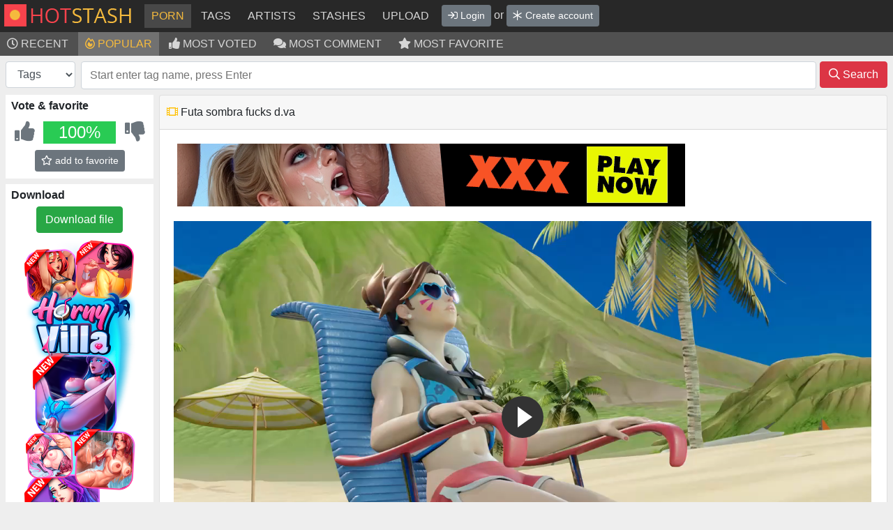

--- FILE ---
content_type: text/html; charset=UTF-8
request_url: https://hotstash.net/item/176808/Futa-Sombra-fucks-D.Va
body_size: 8254
content:
<!DOCTYPE html>
<html lang="en">
<head>
    <meta charset="utf-8">
    <meta http-equiv="X-UA-Compatible" content="IE=edge">
    <meta name="viewport" content="width=device-width, initial-scale=1, shrink-to-fit=no">
    <title>Futa sombra fucks d.va</title>
            <meta name="description" content="Futanari Sombra from overwatch fucks D.Va">
                    <link rel="stylesheet" href="/theme/css/tstyle.css">
        <link rel="stylesheet" href="/assets/css/assets.css?v=92">
            <meta property="og:title" content="Futa sombra fucks d.va">
    <meta property="og:description" content="Futanari Sombra from overwatch fucks D.Va">
    <meta property="og:image" content="https://hotstash.net/storage/video/24w/ku/l5/kx/3t03_compress.jpg">
    <meta property="og:url" content="https://hotstash.net/item/176808/Futa-Sombra-fucks-D.Va">
    <meta name="twitter:card" content="summary_large_image">
    <meta name="twitter:image:alt" content="Futa sombra fucks d.va">
    <meta property="og:type" content="video.other">
    <meta property="og:site_name" content="Hotstash - cartoon porn, rule34 and hentai videos.">
    <link rel="icon" type="image/png" href="/assets/img/logo/logo_64.png">
    <link rel="apple-touch-icon" href="/assets/img/logo/apple-touch-icon.png">
</head>
<body>
<!-- Google tag (gtag.js) -->
<script async src="https://www.googletagmanager.com/gtag/js?id=G-HMPTVQ9QR0"></script>
<script>
    window.dataLayer = window.dataLayer || [];
    function gtag(){dataLayer.push(arguments);}
    gtag('js', new Date());

    gtag('config', 'G-HMPTVQ9QR0');
</script>
<div class="top">
    <div class="logo-line">
        <div class="logo">
            <a href="/"><img src="/assets/img/logo/logo_line_36.png" alt="hotstash logo" width="195" height="36"></a>
        </div>
        <div class="adpt-btns">
                            <div class="signin-btn"><a href="/signin"><i class="far fa-sign-in"></i></a></div>
                <div class="signup-btn"><a href="/signup"><i class="far fa-asterisk"></i></a></div>
                        <div class="menu-btn" data-show="0"><i class="far fa-bars"></i></div>
        </div>
        <div class="menu">
            <a href="/" class="active">Porn</a>
<a href="/tags" >Tags</a>
<a href="/artists" >Artists</a>
<a href="/stashes" >Stashes</a>
<a href="/upload" >Upload</a>

        </div>
        <div class="user-box">
                <a href="/signin" class="btn btn-secondary btn-sm"><i class="far fa-sign-in"></i> Login</a> or <a href="/signup" class="btn btn-secondary btn-sm"><i class="far fa-asterisk"></i> Create account</a>

        </div>
    </div>
    <div class="menu">
                <a href="/?sort=id&order=desc" ><i class="far fa-clock"></i> Recent</a>
    <a href="/?sort=popular&order=desc" class="active"><i class="far fa-fire-alt"></i> Popular</a>
    <a href="/?sort=like_count&order=desc" ><i class="fas fa-thumbs-up"></i> Most voted</a>
    <a href="/?sort=comment_count&order=desc" ><i class="fas fa-comments"></i> Most comment</a>
    <a href="/?sort=favorite_count&order=desc" ><i class="fas fa-star"></i> Most favorite</a>
    
    </div>
</div>
<div class="body">
    <div class="search-line">
        <form id="form_search" action="/" method="get" class="form-inline">
            <div class="warp">
                <div class="left">
                    <select id="type_select" name="type" class="form-control type" style="width: 100px;">
                        <option value="tag" >Tags</option>
                        <option value="term" >Name & description</option>
                    </select>
                </div>
                <div class="middle">
                    <select id="tag_search" class="form-control d-none" multiple="multiple"></select>
                    <input id="term_search" name="term" class="form-control term d-none" placeholder="Type query, press Enter" value="">
                </div>
                <div class="right">
                    <button class="btn btn-danger" type="submit"><i class="far fa-search"></i> Search</button>
                </div>
            </div>
        </form>
    </div>
    <div class="content-box">
        <div class="left-bar">
                <div class="vote-box mb-2">
        <div class="title">Vote & favorite</div>
        <div class="voter" data-item-id="176808">
            <div class="left"><i title="Like" class="fas fa-thumbs-up text-muted"></i></div>
            <div class="middle">
                <div class="bar" data-toggle="tooltip" title="Percent of likes">
                    <div class="filler-green" style="width: 100%;"></div>
                    <div class="filler-red" style="width: 0%;"></div>
                    <span class="percent">100%</span>
                </div>
            </div>
            <div class="right"><i title="Dislike" class="fas fa-thumbs-down text-muted"></i></div>
        </div>
        <div class="favoriter" data-item-id="176808">
            <button type="button" class="add btn btn-secondary btn-sm "><i class="far fa-star"></i> add to favorite</button>
            <button type="button" class="remove btn btn-success btn-sm d-none"><i class="fas fa-star text-warning"></i> unfavorite</button>
        </div>
    </div>
<div class="vote-box mb-2">
    <div class="title">Download</div>
    <div>
        <div class="donwload-btn text-center mb-2">
                            <a class="btn btn-success" href="/signup" title="You need to register before download!" data-toggle="tooltip">Download file</a>
                    </div>
                    <div class="cash-left-top-banner mb-2">
                                <ins class="adsbyexoclick" data-zoneid="4430064"></ins>
                <script>(AdProvider = window.AdProvider || []).push({"serve": {}});</script>
            </div>
            </div>
</div>
<div class="tags mb-2">
    <div class="title">
        Tags     </div>
    <div class="list">
                    <div class="item">
                <a href="/tag/neonsin/" class="tag-artist" title="artist" data-name="neonsin">neonsin</a> <span class="text-muted">12</span>
            </div>
                    <div class="item">
                <a href="/tag/overwatch/" class="tag-copyright" title="copyright" data-name="overwatch">overwatch</a> <span class="text-muted">552</span>
            </div>
                    <div class="item">
                <a href="/tag/blizzard_entertainment/" class="tag-copyright" title="copyright" data-name="blizzard_entertainment">blizzard entertainment</a> <span class="text-muted">212</span>
            </div>
                    <div class="item">
                <a href="/tag/d.va/" class="tag-character" title="character" data-name="d.va">d.va</a> <span class="text-muted">174</span>
            </div>
                    <div class="item">
                <a href="/tag/sombra/" class="tag-character" title="character" data-name="sombra">sombra</a> <span class="text-muted">35</span>
            </div>
                    <div class="item">
                <a href="/tag/waveracer_d.va/" class="tag-character" title="character" data-name="waveracer_d.va">waveracer d.va</a> <span class="text-muted">8</span>
            </div>
                    <div class="item">
                <a href="/tag/tulum_sombra/" class="tag-character" title="character" data-name="tulum_sombra">tulum sombra</a> <span class="text-muted">2</span>
            </div>
                    <div class="item">
                <a href="/tag/penis/" class="tag-general" title="general" data-name="penis">penis</a> <span class="text-muted">1907</span>
            </div>
                    <div class="item">
                <a href="/tag/female/" class="tag-general" title="general" data-name="female">female</a> <span class="text-muted">1905</span>
            </div>
                    <div class="item">
                <a href="/tag/breasts/" class="tag-general" title="general" data-name="breasts">breasts</a> <span class="text-muted">1763</span>
            </div>
                    <div class="item">
                <a href="/tag/1girls/" class="tag-general" title="general" data-name="1girls">1girls</a> <span class="text-muted">1744</span>
            </div>
                    <div class="item">
                <a href="/tag/cum/" class="tag-general" title="general" data-name="cum">cum</a> <span class="text-muted">1412</span>
            </div>
                    <div class="item">
                <a href="/tag/ass/" class="tag-general" title="general" data-name="ass">ass</a> <span class="text-muted">1064</span>
            </div>
                    <div class="item">
                <a href="/tag/vaginal_penetration/" class="tag-general" title="general" data-name="vaginal_penetration">vaginal penetration</a> <span class="text-muted">1052</span>
            </div>
                    <div class="item">
                <a href="/tag/pov/" class="tag-general" title="general" data-name="pov">pov</a> <span class="text-muted">979</span>
            </div>
                    <div class="item">
                <a href="/tag/nude/" class="tag-general" title="general" data-name="nude">nude</a> <span class="text-muted">952</span>
            </div>
                    <div class="item">
                <a href="/tag/pussy/" class="tag-general" title="general" data-name="pussy">pussy</a> <span class="text-muted">908</span>
            </div>
                    <div class="item">
                <a href="/tag/cum_inside/" class="tag-general" title="general" data-name="cum_inside">cum inside</a> <span class="text-muted">883</span>
            </div>
                    <div class="item">
                <a href="/tag/moaning/" class="tag-general" title="general" data-name="moaning">moaning</a> <span class="text-muted">848</span>
            </div>
                    <div class="item">
                <a href="/tag/erection/" class="tag-general" title="general" data-name="erection">erection</a> <span class="text-muted">765</span>
            </div>
                    <div class="item">
                <a href="/tag/futanari/" class="tag-general" title="general" data-name="futanari">futanari</a> <span class="text-muted">752</span>
            </div>
                    <div class="item">
                <a href="/tag/oral/" class="tag-general" title="general" data-name="oral">oral</a> <span class="text-muted">698</span>
            </div>
                    <div class="item">
                <a href="/tag/light_skin/" class="tag-general" title="general" data-name="light_skin">light skin</a> <span class="text-muted">614</span>
            </div>
                    <div class="item">
                <a href="/tag/balls/" class="tag-general" title="general" data-name="balls">balls</a> <span class="text-muted">607</span>
            </div>
                    <div class="item">
                <a href="/tag/cum_in_pussy/" class="tag-general" title="general" data-name="cum_in_pussy">cum in pussy</a> <span class="text-muted">586</span>
            </div>
                    <div class="item">
                <a href="/tag/blowjob/" class="tag-general" title="general" data-name="blowjob">blowjob</a> <span class="text-muted">525</span>
            </div>
                    <div class="item">
                <a href="/tag/1futa/" class="tag-general" title="general" data-name="1futa">1futa</a> <span class="text-muted">427</span>
            </div>
                    <div class="item">
                <a href="/tag/deepthroat/" class="tag-general" title="general" data-name="deepthroat">deepthroat</a> <span class="text-muted">417</span>
            </div>
                    <div class="item">
                <a href="/tag/cumshot/" class="tag-general" title="general" data-name="cumshot">cumshot</a> <span class="text-muted">409</span>
            </div>
                    <div class="item">
                <a href="/tag/handjob/" class="tag-general" title="general" data-name="handjob">handjob</a> <span class="text-muted">403</span>
            </div>
                    <div class="item">
                <a href="/tag/brown_hair/" class="tag-general" title="general" data-name="brown_hair">brown hair</a> <span class="text-muted">393</span>
            </div>
                    <div class="item">
                <a href="/tag/testicles/" class="tag-general" title="general" data-name="testicles">testicles</a> <span class="text-muted">392</span>
            </div>
                    <div class="item">
                <a href="/tag/cum_in_mouth/" class="tag-general" title="general" data-name="cum_in_mouth">cum in mouth</a> <span class="text-muted">388</span>
            </div>
                    <div class="item">
                <a href="/tag/anus/" class="tag-general" title="general" data-name="anus">anus</a> <span class="text-muted">374</span>
            </div>
                    <div class="item">
                <a href="/tag/futa_on_female/" class="tag-general" title="general" data-name="futa_on_female">futa on female</a> <span class="text-muted">374</span>
            </div>
                    <div class="item">
                <a href="/tag/large_ass/" class="tag-general" title="general" data-name="large_ass">large ass</a> <span class="text-muted">343</span>
            </div>
                    <div class="item">
                <a href="/tag/ejaculation/" class="tag-general" title="general" data-name="ejaculation">ejaculation</a> <span class="text-muted">324</span>
            </div>
                    <div class="item">
                <a href="/tag/creampie/" class="tag-general" title="general" data-name="creampie">creampie</a> <span class="text-muted">300</span>
            </div>
                    <div class="item">
                <a href="/tag/female_penetrated/" class="tag-general" title="general" data-name="female_penetrated">female penetrated</a> <span class="text-muted">298</span>
            </div>
                    <div class="item">
                <a href="/tag/tongue_out/" class="tag-general" title="general" data-name="tongue_out">tongue out</a> <span class="text-muted">288</span>
            </div>
                    <div class="item">
                <a href="/tag/cum_on_face/" class="tag-general" title="general" data-name="cum_on_face">cum on face</a> <span class="text-muted">284</span>
            </div>
                    <div class="item">
                <a href="/tag/tongue/" class="tag-general" title="general" data-name="tongue">tongue</a> <span class="text-muted">281</span>
            </div>
                    <div class="item">
                <a href="/tag/pale_skin/" class="tag-general" title="general" data-name="pale_skin">pale skin</a> <span class="text-muted">265</span>
            </div>
                    <div class="item">
                <a href="/tag/curvy/" class="tag-general" title="general" data-name="curvy">curvy</a> <span class="text-muted">239</span>
            </div>
                    <div class="item">
                <a href="/tag/missionary_position/" class="tag-general" title="general" data-name="missionary_position">missionary position</a> <span class="text-muted">202</span>
            </div>
                    <div class="item">
                <a href="/tag/small_breasts/" class="tag-general" title="general" data-name="small_breasts">small breasts</a> <span class="text-muted">192</span>
            </div>
                    <div class="item">
                <a href="/tag/brown_eyes/" class="tag-general" title="general" data-name="brown_eyes">brown eyes</a> <span class="text-muted">166</span>
            </div>
                    <div class="item">
                <a href="/tag/pleasure_face/" class="tag-general" title="general" data-name="pleasure_face">pleasure face</a> <span class="text-muted">166</span>
            </div>
                    <div class="item">
                <a href="/tag/eye_contact/" class="tag-general" title="general" data-name="eye_contact">eye contact</a> <span class="text-muted">157</span>
            </div>
                    <div class="item">
                <a href="/tag/asian/" class="tag-general" title="general" data-name="asian">asian</a> <span class="text-muted">156</span>
            </div>
                    <div class="item">
                <a href="/tag/cum_drip/" class="tag-general" title="general" data-name="cum_drip">cum drip</a> <span class="text-muted">141</span>
            </div>
                    <div class="item">
                <a href="/tag/bbc/" class="tag-general" title="general" data-name="bbc">bbc</a> <span class="text-muted">138</span>
            </div>
                    <div class="item">
                <a href="/tag/kissing/" class="tag-general" title="general" data-name="kissing">kissing</a> <span class="text-muted">138</span>
            </div>
                    <div class="item">
                <a href="/tag/pussy_juice/" class="tag-general" title="general" data-name="pussy_juice">pussy juice</a> <span class="text-muted">136</span>
            </div>
                    <div class="item">
                <a href="/tag/throat_fuck/" class="tag-general" title="general" data-name="throat_fuck">throat fuck</a> <span class="text-muted">125</span>
            </div>
                    <div class="item">
                <a href="/tag/saliva/" class="tag-general" title="general" data-name="saliva">saliva</a> <span class="text-muted">116</span>
            </div>
                    <div class="item">
                <a href="/tag/licking/" class="tag-general" title="general" data-name="licking">licking</a> <span class="text-muted">116</span>
            </div>
                    <div class="item">
                <a href="/tag/long_penis/" class="tag-general" title="general" data-name="long_penis">long penis</a> <span class="text-muted">113</span>
            </div>
                    <div class="item">
                <a href="/tag/tied_hair/" class="tag-general" title="general" data-name="tied_hair">tied hair</a> <span class="text-muted">104</span>
            </div>
                    <div class="item">
                <a href="/tag/eyelashes/" class="tag-general" title="general" data-name="eyelashes">eyelashes</a> <span class="text-muted">90</span>
            </div>
                    <div class="item">
                <a href="/tag/cute/" class="tag-general" title="general" data-name="cute">cute</a> <span class="text-muted">89</span>
            </div>
                    <div class="item">
                <a href="/tag/throat_bulge/" class="tag-general" title="general" data-name="throat_bulge">throat bulge</a> <span class="text-muted">87</span>
            </div>
                    <div class="item">
                <a href="/tag/alternate_costume/" class="tag-general" title="general" data-name="alternate_costume">alternate costume</a> <span class="text-muted">86</span>
            </div>
                    <div class="item">
                <a href="/tag/throat_swabbing/" class="tag-general" title="general" data-name="throat_swabbing">throat swabbing</a> <span class="text-muted">63</span>
            </div>
                    <div class="item">
                <a href="/tag/head_grab/" class="tag-general" title="general" data-name="head_grab">head grab</a> <span class="text-muted">59</span>
            </div>
                    <div class="item">
                <a href="/tag/beach/" class="tag-general" title="general" data-name="beach">beach</a> <span class="text-muted">59</span>
            </div>
                    <div class="item">
                <a href="/tag/dark-skinned_futanari/" class="tag-general" title="general" data-name="dark-skinned_futanari">dark-skinned futanari</a> <span class="text-muted">59</span>
            </div>
                    <div class="item">
                <a href="/tag/throat_noise/" class="tag-general" title="general" data-name="throat_noise">throat noise</a> <span class="text-muted">55</span>
            </div>
                    <div class="item">
                <a href="/tag/naughty_face/" class="tag-general" title="general" data-name="naughty_face">naughty face</a> <span class="text-muted">53</span>
            </div>
                    <div class="item">
                <a href="/tag/looking_at_penis/" class="tag-general" title="general" data-name="looking_at_penis">looking at penis</a> <span class="text-muted">53</span>
            </div>
                    <div class="item">
                <a href="/tag/backsack/" class="tag-general" title="general" data-name="backsack">backsack</a> <span class="text-muted">53</span>
            </div>
                    <div class="item">
                <a href="/tag/futanari_penetrating/" class="tag-general" title="general" data-name="futanari_penetrating">futanari penetrating</a> <span class="text-muted">43</span>
            </div>
                    <div class="item">
                <a href="/tag/facial_markings/" class="tag-general" title="general" data-name="facial_markings">facial markings</a> <span class="text-muted">40</span>
            </div>
                    <div class="item">
                <a href="/tag/futa_sans_pussy/" class="tag-general" title="general" data-name="futa_sans_pussy">futa sans pussy</a> <span class="text-muted">40</span>
            </div>
                    <div class="item">
                <a href="/tag/skinny/" class="tag-general" title="general" data-name="skinny">skinny</a> <span class="text-muted">38</span>
            </div>
                    <div class="item">
                <a href="/tag/slim/" class="tag-general" title="general" data-name="slim">slim</a> <span class="text-muted">36</span>
            </div>
                    <div class="item">
                <a href="/tag/saliva_trail/" class="tag-general" title="general" data-name="saliva_trail">saliva trail</a> <span class="text-muted">35</span>
            </div>
                    <div class="item">
                <a href="/tag/gasp/" class="tag-general" title="general" data-name="gasp">gasp</a> <span class="text-muted">35</span>
            </div>
                    <div class="item">
                <a href="/tag/upside_down/" class="tag-general" title="general" data-name="upside_down">upside down</a> <span class="text-muted">35</span>
            </div>
                    <div class="item">
                <a href="/tag/surprised/" class="tag-general" title="general" data-name="surprised">surprised</a> <span class="text-muted">35</span>
            </div>
                    <div class="item">
                <a href="/tag/swinging_balls/" class="tag-general" title="general" data-name="swinging_balls">swinging balls</a> <span class="text-muted">28</span>
            </div>
                    <div class="item">
                <a href="/tag/kissing_penis/" class="tag-general" title="general" data-name="kissing_penis">kissing penis</a> <span class="text-muted">28</span>
            </div>
                    <div class="item">
                <a href="/tag/sunglasses/" class="tag-general" title="general" data-name="sunglasses">sunglasses</a> <span class="text-muted">24</span>
            </div>
                    <div class="item">
                <a href="/tag/dickgirl_female/" class="tag-general" title="general" data-name="dickgirl_female">dickgirl female</a> <span class="text-muted">23</span>
            </div>
                    <div class="item">
                <a href="/tag/penis_on_face/" class="tag-general" title="general" data-name="penis_on_face">penis on face</a> <span class="text-muted">22</span>
            </div>
                    <div class="item">
                <a href="/tag/korean/" class="tag-general" title="general" data-name="korean">korean</a> <span class="text-muted">21</span>
            </div>
                    <div class="item">
                <a href="/tag/smirk/" class="tag-general" title="general" data-name="smirk">smirk</a> <span class="text-muted">20</span>
            </div>
                    <div class="item">
                <a href="/tag/lipstick_mark/" class="tag-general" title="general" data-name="lipstick_mark">lipstick mark</a> <span class="text-muted">18</span>
            </div>
                    <div class="item">
                <a href="/tag/no_gag_reflex/" class="tag-general" title="general" data-name="no_gag_reflex">no gag reflex</a> <span class="text-muted">17</span>
            </div>
                    <div class="item">
                <a href="/tag/eyeliner/" class="tag-general" title="general" data-name="eyeliner">eyeliner</a> <span class="text-muted">16</span>
            </div>
                    <div class="item">
                <a href="/tag/pussy_noise/" class="tag-general" title="general" data-name="pussy_noise">pussy noise</a> <span class="text-muted">15</span>
            </div>
                    <div class="item">
                <a href="/tag/penis_slap/" class="tag-general" title="general" data-name="penis_slap">penis slap</a> <span class="text-muted">15</span>
            </div>
                    <div class="item">
                <a href="/tag/licking_balls/" class="tag-general" title="general" data-name="licking_balls">licking balls</a> <span class="text-muted">13</span>
            </div>
                    <div class="item">
                <a href="/tag/deepthroat_holder/" class="tag-general" title="general" data-name="deepthroat_holder">deepthroat holder</a> <span class="text-muted">12</span>
            </div>
                    <div class="item">
                <a href="/tag/taint/" class="tag-general" title="general" data-name="taint">taint</a> <span class="text-muted">9</span>
            </div>
                    <div class="item">
                <a href="/tag/tight_anus/" class="tag-general" title="general" data-name="tight_anus">tight anus</a> <span class="text-muted">9</span>
            </div>
                    <div class="item">
                <a href="/tag/pussy_juice_trail/" class="tag-general" title="general" data-name="pussy_juice_trail">pussy juice trail</a> <span class="text-muted">9</span>
            </div>
                    <div class="item">
                <a href="/tag/egirl/" class="tag-general" title="general" data-name="egirl">egirl</a> <span class="text-muted">8</span>
            </div>
                    <div class="item">
                <a href="/tag/teleportation/" class="tag-general" title="general" data-name="teleportation">teleportation</a> <span class="text-muted">6</span>
            </div>
                    <div class="item">
                <a href="/tag/facial_mark/" class="tag-general" title="general" data-name="facial_mark">facial mark</a> <span class="text-muted">6</span>
            </div>
                    <div class="item">
                <a href="/tag/lifeguard/" class="tag-general" title="general" data-name="lifeguard">lifeguard</a> <span class="text-muted">5</span>
            </div>
                    <div class="item">
                <a href="/tag/on_chair/" class="tag-general" title="general" data-name="on_chair">on chair</a> <span class="text-muted">5</span>
            </div>
                    <div class="item">
                <a href="/tag/lipstick_on_balls/" class="tag-general" title="general" data-name="lipstick_on_balls">lipstick on balls</a> <span class="text-muted">4</span>
            </div>
                    <div class="item">
                <a href="/tag/kiss_mark/" class="tag-general" title="general" data-name="kiss_mark">kiss mark</a> <span class="text-muted">3</span>
            </div>
                    <div class="item">
                <a href="/tag/dick_slap/" class="tag-general" title="general" data-name="dick_slap">dick slap</a> <span class="text-muted">2</span>
            </div>
                    <div class="item">
                <a href="/tag/penis_on_lips/" class="tag-general" title="general" data-name="penis_on_lips">penis on lips</a> <span class="text-muted">1</span>
            </div>
                    <div class="item">
                <a href="/tag/penis_on_mouth/" class="tag-general" title="general" data-name="penis_on_mouth">penis on mouth</a> <span class="text-muted">1</span>
            </div>
                    <div class="item">
                <a href="/tag/animated/" class="tag-metadata" title="metadata" data-name="animated">animated</a> <span class="text-muted">3225</span>
            </div>
                    <div class="item">
                <a href="/tag/has_sound/" class="tag-metadata" title="metadata" data-name="has_sound">has sound</a> <span class="text-muted">3187</span>
            </div>
                    <div class="item">
                <a href="/tag/mp4/" class="tag-metadata" title="metadata" data-name="mp4">mp4</a> <span class="text-muted">2879</span>
            </div>
                    <div class="item">
                <a href="/tag/video/" class="tag-metadata" title="metadata" data-name="video">video</a> <span class="text-muted">2672</span>
            </div>
                    <div class="item">
                <a href="/tag/3d/" class="tag-metadata" title="metadata" data-name="3d">3d</a> <span class="text-muted">2285</span>
            </div>
            </div>
</div>
        </div>
        <div class="content">        <div class="card">
        <div class="card-header">
            <ul class="nav nav-pills card-header-pills pull-right" role="tablist">
                <li class="nav-item">
                                                                                                                                        <i class="far fa-film-alt text-warning" title="Video file"></i>
                                                                                                                                    <h1>Futa sombra fucks d.va</h1>
                                                                                                                </li>
            </ul>
        </div>
        <div class="card-body">
            <div class="item-content">
                                    <div class="cash-list-top"><ins class="adsbyexoclick" data-zoneid="4432068"></ins></div>
                                                                    <link rel="stylesheet" href="/assets/vendor/fluid/fluidplayer.min.css" type="text/css"/>
                    <script src="/assets/vendor/fluid/fluidplayer.min.js"></script>
                    <div id="video-container">
                        <video id="video-content" controls=""  loop="">
                            <source src="/storage/video/24w/ku/l5/kx/3t03.mp4" type="video/mp4">
                        </video>
                    </div>
                                            </div>
            <div class="item-description mt-3 pre">Futanari Sombra from overwatch fucks D.Va</div>
        </div>
    </div>
        <div class="card mt-2">
        <div class="card-header">
            <ul class="nav nav-pills card-header-pills pull-right" role="tablist">
                <li class="nav-item"><i class="fas fa-stars text-danger"></i> Something interesting</li>
            </ul>
        </div>
        <div class="card-body">
                            <div class="cash-content-under">
                                        <div class="bar-item"><ins class="adsbyexoclick" data-zoneid="4430078"></ins></div>
                    <div class="bar-item"><ins class="adsbyexoclick" data-zoneid="4430082"></ins></div>
                    <div class="bar-item"><ins class="adsbyexoclick" data-zoneid="4430084"></ins></div>
                    <script>(AdProvider = window.AdProvider || []).push({"serve": {}});</script>
                </div>
                    </div>
    </div>
    <div class="card mt-2">
        <div class="card-header">
            <ul class="nav nav-pills card-header-pills pull-right" role="tablist">
                <li class="nav-item"><i class="far fa-receipt text-info"></i> Info</li>
            </ul>
        </div>
        <div class="card-body">
            <div class="item-info">
                <div class="row">
                    <div class="col col-w-120 text-right">Uploader</div>
                    <div class="col">
                        <span class="user-line">
    <i class="" data-toggle="tooltip" title="0.00 XP - Неизвестно"></i> <a href="/user/anon747/" title="User #2">anon747</a>
</span>                        <i class="far fa-arrow-right"></i> 14.03.2021 at 18:03
                    </div>
                </div>
                <div class="row">
                    <div class="col col-w-120 text-right">Source</div>
                    <div class="col">
                                                    <a href="https://twitter.com/NeonAndSin/status/1335990152972349440" target="_blank" rel="nofollow noreferrer noopener">https://twitter.com/NeonAndSin/status/1335990152972349440</a>
                                            </div>
                </div>
                                <div class="row">
                    <div class="col col-w-120 text-right">Info</div>
                    <div class="col">
                        Futa Sombra fucks D.Va, 1280x720, 2 m 55 s, 34.1MB, mp4
                    </div>
                </div>
                                            </div>
        </div>
    </div>
    <div class="card mt-2">
        <div class="card-header">
            <ul class="nav nav-pills card-header-pills pull-right" role="tablist">
                <li class="nav-item"><i class="far fa-photo-video text-danger"></i> Similar porn based on tags</li>
            </ul>
        </div>
        <div class="card-body">
            <div class="item-list pb-0 in-card">
                <input id="id_list" name="id_list" type="hidden" value="">
                                    <div id="item_176809" class="item video-box" data-id="176809" data-src="/storage/video/24w/ku/l5/kx/3t04.mp4" data-type="video" data-ext="mp4" data-duration="245">
    <div class="thumb-holder">
        <a href="/item/176809/Futa-Sombra-fucks-D.Va-taker-pov" title="Futa Sombra fucks D.Va taker pov, 1920x1080, 4 m 5 s, 99.8MB, mp4" rel="bookmark">
            <img loading="lazy" src="/storage/video/24w/ku/l5/kx/3t04_200_2.jpg" alt="Futa Sombra fucks D.Va taker pov, 1920x1080, 4 m 5 s, 99.8MB, mp4" title="Futa Sombra fucks D.Va taker pov, 1920x1080, 4 m 5 s, 99.8MB, mp4">
        </a>
                    <p class="item-name">
                <a href="/item/176809/Futa-Sombra-fucks-D.Va-taker-pov" title="Futa Sombra fucks D.Va taker pov, 1920x1080, 4 m 5 s, 99.8MB, mp4" rel="bookmark">Futa Sombra fucks D.Va taker pov</a>
            </p>
            </div>
        </div>                                    <div id="item_53" class="item video-box" data-id="53" data-src="/storage/video/24v/l1/lj/kw/3s4r.webm" data-type="video" data-ext="webm" data-duration="129">
    <div class="thumb-holder">
        <a href="/item/53/Futanari-sombra-fucks-Mei" title="Futanari sombra fucks Mei, 1280x720, 2 m 9 s, 46.4MB, webm" rel="bookmark">
            <img loading="lazy" src="/storage/video/24v/l1/lj/kw/m8_200_6.jpg" alt="Futanari sombra fucks Mei, 1280x720, 2 m 9 s, 46.4MB, webm" title="Futanari sombra fucks Mei, 1280x720, 2 m 9 s, 46.4MB, webm">
        </a>
                    <p class="item-name">
                <a href="/item/53/Futanari-sombra-fucks-Mei" title="Futanari sombra fucks Mei, 1280x720, 2 m 9 s, 46.4MB, webm" rel="bookmark">Futanari sombra fucks Mei</a>
            </p>
            </div>
        </div>                                    <div id="item_6337" class="item video-box" data-id="6337" data-src="/storage/video/24v/l1/lk/kw/3s5m.webm" data-type="video" data-ext="webm" data-duration="26">
    <div class="thumb-holder">
        <a href="/item/6337/D.Va-and-Mercy-have-fun-with-fuck-machine" title="D.Va and Mercy have fun with fuck machine, 1920x1080, 26 s, 20.4MB, webm" rel="bookmark">
            <img loading="lazy" src="/storage/video/24v/l1/lk/kw/3s5m_200_1.jpg" alt="D.Va and Mercy have fun with fuck machine, 1920x1080, 26 s, 20.4MB, webm" title="D.Va and Mercy have fun with fuck machine, 1920x1080, 26 s, 20.4MB, webm">
        </a>
                    <p class="item-name">
                <a href="/item/6337/D.Va-and-Mercy-have-fun-with-fuck-machine" title="D.Va and Mercy have fun with fuck machine, 1920x1080, 26 s, 20.4MB, webm" rel="bookmark">D.Va and Mercy have fun with fuck machine</a>
            </p>
            </div>
        </div>                                    <div id="item_459" class="item video-box" data-id="459" data-src="/storage/video/24v/l1/l7/kw/3s4q.webm" data-type="video" data-ext="webm" data-duration="23">
    <div class="thumb-holder">
        <a href="/item/459/Futanari-Mei-fucks-miss-Pauling-in-mouth" title="Futanari Mei fucks miss Pauling in mouth, 1920x1080, 23 s, 7.7MB, webm" rel="bookmark">
            <img loading="lazy" src="/storage/video/24v/l1/l7/kw/3s4q_200_1.jpg" alt="Futanari Mei fucks miss Pauling in mouth, 1920x1080, 23 s, 7.7MB, webm" title="Futanari Mei fucks miss Pauling in mouth, 1920x1080, 23 s, 7.7MB, webm">
        </a>
                    <p class="item-name">
                <a href="/item/459/Futanari-Mei-fucks-miss-Pauling-in-mouth" title="Futanari Mei fucks miss Pauling in mouth, 1920x1080, 23 s, 7.7MB, webm" rel="bookmark">Futanari Mei fucks miss Pauling in mouth</a>
            </p>
            </div>
        </div>                                    <div id="item_176806" class="item video-box" data-id="176806" data-src="/storage/video/24w/ku/l5/kx/3t01.mp4" data-type="video" data-ext="mp4" data-duration="163">
    <div class="thumb-holder">
        <a href="/item/176806/Captain-Amari-taker-pov" title="Captain Amari taker pov, 1280x720, 2 m 43 s, 27.7MB, mp4" rel="bookmark">
            <img loading="lazy" src="/storage/video/24w/ku/l5/kx/3t01_200_6.jpg" alt="Captain Amari taker pov, 1280x720, 2 m 43 s, 27.7MB, mp4" title="Captain Amari taker pov, 1280x720, 2 m 43 s, 27.7MB, mp4">
        </a>
                    <p class="item-name">
                <a href="/item/176806/Captain-Amari-taker-pov" title="Captain Amari taker pov, 1280x720, 2 m 43 s, 27.7MB, mp4" rel="bookmark">Captain Amari taker pov</a>
            </p>
            </div>
        </div>                                    <div id="item_95" class="item video-box" data-id="95" data-src="/storage/video/24v/l1/lk/kw/3s5k.webm" data-type="video" data-ext="webm" data-duration="45">
    <div class="thumb-holder">
        <a href="/item/95/Mei-have-hot-fuck-in-bathroom" title="Mei have hot fuck in bathroom, 1920x1080, 45 s, 18.1MB, webm" rel="bookmark">
            <img loading="lazy" src="/storage/video/24v/l1/lk/kw/3s5k_200_3.jpg" alt="Mei have hot fuck in bathroom, 1920x1080, 45 s, 18.1MB, webm" title="Mei have hot fuck in bathroom, 1920x1080, 45 s, 18.1MB, webm">
        </a>
                    <p class="item-name">
                <a href="/item/95/Mei-have-hot-fuck-in-bathroom" title="Mei have hot fuck in bathroom, 1920x1080, 45 s, 18.1MB, webm" rel="bookmark">Mei have hot fuck in bathroom</a>
            </p>
            </div>
        </div>                                    <div id="item_4395" class="item video-box" data-id="4395" data-src="/storage/video/24v/l2/kw/kw/3s5t.webm" data-type="video" data-ext="webm" data-duration="92">
    <div class="thumb-holder">
        <a href="/item/4395/Misty-pokemon-porn---hard-fuck-in-pokesauna" title="Misty pokemon porn - hard fuck in pokesauna, 854x480, 1 m 32 s, 14.9MB, webm" rel="bookmark">
            <img loading="lazy" src="/storage/video/24v/l2/kw/kw/3s5t_200_7.jpg" alt="Misty pokemon porn - hard fuck in pokesauna, 854x480, 1 m 32 s, 14.9MB, webm" title="Misty pokemon porn - hard fuck in pokesauna, 854x480, 1 m 32 s, 14.9MB, webm">
        </a>
                    <p class="item-name">
                <a href="/item/4395/Misty-pokemon-porn---hard-fuck-in-pokesauna" title="Misty pokemon porn - hard fuck in pokesauna, 854x480, 1 m 32 s, 14.9MB, webm" rel="bookmark">Misty pokemon porn - hard fuck in pokesauna</a>
            </p>
            </div>
        </div>                                    <div id="item_16664" class="item video-box" data-id="16664" data-src="/storage/video/24v/l2/kw/kw/3s5u.webm" data-type="video" data-ext="webm" data-duration="132">
    <div class="thumb-holder">
        <a href="/item/16664/Futa-Brigitte-fucks-futa-Helena-%5BOverwatch-x-Dead-or-Alive-crossover%5D" title="Futa Brigitte fucks futa Helena [Overwatch x Dead or Alive crossover], 1280x720, 2 m 12 s, 16.7MB, webm" rel="bookmark">
            <img loading="lazy" src="/storage/video/24v/l2/kw/kx/dfn_200_1.jpg" alt="Futa Brigitte fucks futa Helena [Overwatch x Dead or Alive crossover], 1280x720, 2 m 12 s, 16.7MB, webm" title="Futa Brigitte fucks futa Helena [Overwatch x Dead or Alive crossover], 1280x720, 2 m 12 s, 16.7MB, webm">
        </a>
                    <p class="item-name">
                <a href="/item/16664/Futa-Brigitte-fucks-futa-Helena-%5BOverwatch-x-Dead-or-Alive-crossover%5D" title="Futa Brigitte fucks futa Helena [Overwatch x Dead or Alive crossover], 1280x720, 2 m 12 s, 16.7MB, webm" rel="bookmark">Futa Brigitte fucks futa Helena [Overwatch x Dead or Alive crossover]</a>
            </p>
            </div>
        </div>                                    <div id="item_21624" class="item video-box" data-id="21624" data-src="/storage/video/24v/l2/ky/kw/3s5z.webm" data-type="video" data-ext="webm" data-duration="660">
    <div class="thumb-holder">
        <a href="/item/21624/Marshmallow-porn-game" title="Marshmallow porn game, 1920x1080, 11 m, 96.5MB, webm" rel="bookmark">
            <img loading="lazy" src="/storage/video/24v/l2/ky/ks/h9f_200_9.jpg" alt="Marshmallow porn game, 1920x1080, 11 m, 96.5MB, webm" title="Marshmallow porn game, 1920x1080, 11 m, 96.5MB, webm">
        </a>
                    <p class="item-name">
                <a href="/item/21624/Marshmallow-porn-game" title="Marshmallow porn game, 1920x1080, 11 m, 96.5MB, webm" rel="bookmark">Marshmallow porn game</a>
            </p>
            </div>
        </div>                                    <div id="item_6315" class="item video-box" data-id="6315" data-src="/storage/video/24v/l2/ky/kw/3s64.webm" data-type="video" data-ext="webm" data-duration="142">
    <div class="thumb-holder">
        <a href="/item/6315/Tracer-rides-big-cock" title="Tracer rides big cock, 768x576, 2 m 22 s, 22.5MB, webm" rel="bookmark">
            <img loading="lazy" src="/storage/video/24v/l2/ky/kx/5g6_200_11.jpg" alt="Tracer rides big cock, 768x576, 2 m 22 s, 22.5MB, webm" title="Tracer rides big cock, 768x576, 2 m 22 s, 22.5MB, webm">
        </a>
                    <p class="item-name">
                <a href="/item/6315/Tracer-rides-big-cock" title="Tracer rides big cock, 768x576, 2 m 22 s, 22.5MB, webm" rel="bookmark">Tracer rides big cock</a>
            </p>
            </div>
        </div>                                    <div id="item_195" class="item video-box" data-id="195" data-src="/storage/video/24v/l1/lj/kw/3s52.webm" data-type="video" data-ext="webm" data-duration="999">
    <div class="thumb-holder">
        <a href="/item/195/Diner-of-three---Overwatch-futanari-threesome" title="Diner of three - Overwatch futanari threesome, 1024x576, 16 m 39 s, 93.7MB, webm" rel="bookmark">
            <img loading="lazy" src="/storage/video/24v/l1/lj/kw/q6_200_9.jpg" alt="Diner of three - Overwatch futanari threesome, 1024x576, 16 m 39 s, 93.7MB, webm" title="Diner of three - Overwatch futanari threesome, 1024x576, 16 m 39 s, 93.7MB, webm">
        </a>
                    <p class="item-name">
                <a href="/item/195/Diner-of-three---Overwatch-futanari-threesome" title="Diner of three - Overwatch futanari threesome, 1024x576, 16 m 39 s, 93.7MB, webm" rel="bookmark">Diner of three - Overwatch futanari threesome</a>
            </p>
            </div>
        </div>                                    <div id="item_4182" class="item video-box" data-id="4182" data-src="/storage/video/24v/l2/kw/kw/3s5s.webm" data-type="video" data-ext="webm" data-duration="185">
    <div class="thumb-holder">
        <a href="/item/4182/Zootopia---cartoon-porn-parody" title="Zootopia - cartoon porn parody, 1920x1080, 3 m 5 s, 41.6MB, webm" rel="bookmark">
            <img loading="lazy" src="/storage/video/24v/l2/kw/kv/3sx_200_11.jpg" alt="Zootopia - cartoon porn parody, 1920x1080, 3 m 5 s, 41.6MB, webm" title="Zootopia - cartoon porn parody, 1920x1080, 3 m 5 s, 41.6MB, webm">
        </a>
                    <p class="item-name">
                <a href="/item/4182/Zootopia---cartoon-porn-parody" title="Zootopia - cartoon porn parody, 1920x1080, 3 m 5 s, 41.6MB, webm" rel="bookmark">Zootopia - cartoon porn parody</a>
            </p>
            </div>
        </div>                            </div>
        </div>
    </div>
    <div class="card mt-2">
        <div class="card-header">
            <ul class="nav nav-pills card-header-pills pull-right" role="tablist">
                <li class="nav-item"><i class="fas fa-comments text-secondary"></i> Comments</li>
            </ul>
        </div>
        <div class="card-body">
            <div class="comment-list">
                                    <div class="alert alert-info w-100">
                        <div class="alert-message">
                            No comments found, you can be first.
                        </div>
                    </div>
                            </div>
            <div class="paginator-box clearfix">
    <div class="left">
        <nav aria-label="Paginator links">
            <ul class="pagination">
                                                                    <li class="page-item active"><a class="page-link" href="/item/176808/Futa-Sombra-fucks-D.Va?id=176808&amp;">1</a></li>
                                                            </ul>
        </nav>
    </div>
    <div class="right form-inline">
            </div>
</div>
            <div class="comment-post mt-3">
                <form action="/item/176808?sort=popular&amp;order=desc&amp;csrf=8ad0450b-5575-4532-8d70-95d6c051cf55&amp;act=send" method="post">
                    <div class="anon-comment mb-2 text-info"><i class="fas fa-mask text-primary"></i> Your comment will be posted as anonymous!</div>                    <textarea id="comment-text" name="text" rows="5" class="form-control "></textarea>
                                        <small class="form-text text-muted">You must not to: spam or advertise, put big images, insult, offtop. 2000 chars max.</small>
                    <div class="form-group">
                        <label for="captcha_img">Captcha</label>
                        <div>
                            <img id="captcha_img" loading="lazy" data-name="signin" class="captcha-image" src="/captcha?name=comment&salt=" width="240"
                                 height="60" alt="captcha" data-toggle="tooltip" title="Refresh captcha">
                        </div>
                    </div>
                    <div class="form-group">
                        <label for="captcha_input">Code</label>
                        <input name="captcha" id="captcha_input" aria-describedby="captcha_help"
                               class="form-control input-large " type="text"
                               autocomplete="off" style="text-transform: uppercase;">
                                                <small id="captcha_help" class="form-text">Type code from captcha.</small>
                    </div>
                    <button class="btn btn-success mt-2" type="submit"><i class="fas fa-check"></i> Add comment</button>
                </form>
            </div>
        </div>
    </div>
    <div id="stash_list" class="stash-list d-none-soft" data-show="0">
            <div class="item">
            You do not have any stashes.
        </div>
    </div></div>
    </div>
</div>
    <script async type="application/javascript" src="https://a.realsrv.com/ad-provider.js"></script>
    <div class="cash-all-bottom"><ins class="adsbyexoclick" data-zoneid="4432080"></ins></div>
    <script>(AdProvider = window.AdProvider || []).push({"serve": {}});</script>
<div class="bottom-text">
    The HotStash.net project is always full of fresh cartoon and 3d videos uploaded every day. All categories and tags is here absolutely free online.
    We have big categories with all known fictional characters from games and cartoon movies. Hot Stash is best tube-site and on other side best booru-site at the same time.
    We offer streaming 3d and cartoon videos, big collections of all artists, and the number 1 free hentai community on the net.
    We’re always working for updating our website and add more functionality that will keep your love for 3d/cartoon porno alive and well.
</div>
<div class="footer">
    All materials and characters are fictional. All models and characters is 18+. All credits goes to the respectful artists.
    <a href="/tos">Rules</a> & <a href="/cdn-cgi/l/email-protection#6d0502191e190c1e052d1d1f02190203000c0401430e0200521e180f07080e19500502191e190c1e05">Contact</a>
</div>
<script data-cfasync="false" src="/cdn-cgi/scripts/5c5dd728/cloudflare-static/email-decode.min.js"></script><script>
    let csrf = '8ad0450b-5575-4532-8d70-95d6c051cf55';
    let put_tags = [];
</script>
    <script defer src="/theme/js/tscript.js"></script>
    <script defer src="/assets/js/lang/en_US.js"></script>
    <script defer src="/assets/js/assets.js?v=29"></script>
    <script>
        let item_type = 'video';
        let original = false;
        let view_original = 0;
        let fit_screen = 1;
        let item_width = 1280;
        let item_height = 720;
        function ready(fn) {
            if (document.readyState != 'loading'){
                fn();
            } else {
                document.addEventListener('DOMContentLoaded', fn);
            }
        }
        ready(function (){
            let view_height = window.innerHeight - 220;
            let view_width = window.innerWidth - 220;
            if (item_type == 'image') {
                document.getElementById('image-content').addEventListener('click', function () {
                    if (!original) {
                        document.getElementById('image-content').setAttribute('src', document.getElementById('image-content').getAttribute('data-original'));
                        document.getElementById('image-content').style.cursor = 'inherit';
                        original = true;
                    }
                });
                if (fit_screen == '1') {
                    /*if (view_height < item_height) {
                        document.getElementById('image-content').style.height = view_height + 'px';
                    }*/
                    if (view_width < item_width) {
                        document.getElementById('image-content').style.width = view_width + 'px';
                    }
                }
            }
            // video things
            if (item_type == 'video') {
                setFluidPlayer('video-content', false);
                setTimeout(function (){
                    if (fit_screen == '1') {
                        let w_content = parseFloat(getComputedStyle(document.getElementsByClassName('item-content')[0], null).width.replace("px", ""));
                        if (w_content > item_width) {
                            document.getElementById('video-container').style.width = item_width + 'px';
                        }
                        /*if (view_height < item_height) {
                            $('#video-container').css({'height': view_height + 'px'});
                        }*/
                    }
                }, 250);
            }
        });
        window.addEventListener('load', () => {
            bbeditor.init('comment-text', {lang: ln.bbeditor});
        });
    </script>
<script defer src="https://static.cloudflareinsights.com/beacon.min.js/vcd15cbe7772f49c399c6a5babf22c1241717689176015" integrity="sha512-ZpsOmlRQV6y907TI0dKBHq9Md29nnaEIPlkf84rnaERnq6zvWvPUqr2ft8M1aS28oN72PdrCzSjY4U6VaAw1EQ==" data-cf-beacon='{"version":"2024.11.0","token":"cb1ca50384b44bdda130dc93d1740ad5","r":1,"server_timing":{"name":{"cfCacheStatus":true,"cfEdge":true,"cfExtPri":true,"cfL4":true,"cfOrigin":true,"cfSpeedBrain":true},"location_startswith":null}}' crossorigin="anonymous"></script>
</body>
</html>

--- FILE ---
content_type: text/html
request_url: https://neverstoprotation.com/iframe/5ecd7b791e80c?iframe&ag_custom_domain=hotstash.net&clickid_exo=ordNbHPNZHPRbHNXW45c3U00Sy10ummtnusqrrdK6auVVcsrqpbXSunddU6V0rpXUUTuqmrqpmtdTVLdNZY6V0rp3TuldK6Z0rpXTOdbrxvrTXxbvnnLbnRNTbLtLrPPZxNvpPQ6V3QTFNmXqMG5nTT2yqsnlc6yd0rpXSuldK6V0rpXTWV3TS3Wy1Oc6V0rpXSuldK6V0rpXSumdK6VxVg271zN2EEZN8_ikRHqH9znO6CYpsy9Rg3M6V0.dU2u0tGc29E.c1Fl1nHEtlUu09HE82rg.w--&utm_source=pu_r_c
body_size: 797
content:
<!doctype html><html style="margin:0px; padding:0px; width:100%; height:100%; overflow:hidden;"><head><title>-</title></head><body style="margin:0px; padding:0px; background:transparent; width:100%; height:100%;" data-cID="15256" data-cr="2498704"><a href="https://babeannex.work/redirect/?data=[base64]" target="_blank"><img src="https://smacksmallness.space/bnr/4/b6e/018cb7/b6e018cb71ad6fd7778e1b0e953ace68.png"></a><img  src="//a.exoclick.com/tag.php?goal=05f747f9753a0b4172a8faf1128a78e1" style="display:none"><img  src="//a.exoclick.com/tag.php?goal=b6647498898aaf300c2b252f70f24c63" style="display:none"></body></html>


--- FILE ---
content_type: text/html
request_url: https://neverstoprotation.com/iframe/5ebd27f8848b1?iframe&ag_custom_domain=hotstash.net
body_size: 1820
content:
<!doctype html><html style="margin:0px; padding:0px; width:100%; height:100%; overflow:hidden;"><head><title>-</title></head><body style="margin:0px; padding:0px; background:transparent; width:100%; height:100%;" data-cID="15489" data-cr="2506719"><a href="https://babeannex.work/redirect/?data=aHR0cHM6Ly9yLnRoZWJyb3dzZXJnYW1lLmNvbS9sZ29kZGVzcy8/[base64]" target="_blank" style="visibility:visible; opacity:1; display:block"><video id="video_5ebd27f8848b1" playsinline preload="none" style='vertical-align:middle; height:100%; width:100%; max-width: 100%;max-height: 100 vh; background: black;'  autoplay loop muted poster="https://babeannex.work/bnr/4/db9/851c56/db9851c56c641cfaad072cf8200aee4f.jpg"><source src="https://babeannex.work/bnr/4/db9/851c56/db9851c56c641cfaad072cf8200aee4f.mp4" type="video/mp4"></video><script> document.getElementById("video_5ebd27f8848b1").play();</script></a><img referrerpolicy="no-referrer" src="//www.facebook.com/tr?id=794325588036871&ev=PageView&noscript=1" style="display:none"><img referrerpolicy="no-referrer" src="//my.rtmark.net/img.gif?f=sync&lr=1&partner=231cd49a7855e5ab09961d63fb71270a509dc35327a759c7694c3f89594943d0" style="display:none"><img  src="//tsyndicate.com/api/v1/retargeting/set/0a1ebf4e-f1a4-4146-916d-6962c02eca57" style="display:none"><img  src="//runative-syndicate.com/api/v1/retargeting/set/a56bbc85-b77d-4219-bfc4-e832384180bb" style="display:none"><img referrerpolicy="no-referrer" src="//www.facebook.com/tr?id=1414481212224503&ev=PageView&noscript=1" style="display:none"><img  src="//a.exoclick.com/tag.php?goal=ecd938f748969c750709ba2e8deeba23" style="display:none"><img  src="//a.exoclick.com/tag.php?goal=47dd92b1071a4ea3bd1564629f4b030c" style="display:none"><img  src="//syndication.traffichaus.com/adserve/r.php?k=CAT&adv_id=94511&exp=25920000&dh=969205b0247754250d921d8da45875fa&bh=48c011d2648afe0455d203967aa130a5&dom=&cb=1606322780791" style="display:none"></body></html>


--- FILE ---
content_type: text/css
request_url: https://hotstash.net/assets/css/assets.css?v=92
body_size: 26793
content:
.fa,.fab,.fad,.fal,.far,.fas{-moz-osx-font-smoothing:grayscale;-webkit-font-smoothing:antialiased;display:inline-block;font-style:normal;font-variant:normal;line-height:1;text-rendering:auto}.fa-lg{font-size:1.33333em;line-height:.75em;vertical-align:-.0667em}.fa-xs{font-size:.75em}.fa-sm{font-size:.875em}.fa-1x{font-size:1em}.fa-2x{font-size:2em}.fa-3x{font-size:3em}.fa-4x{font-size:4em}.fa-5x{font-size:5em}.fa-6x{font-size:6em}.fa-7x{font-size:7em}.fa-8x{font-size:8em}.fa-9x{font-size:9em}.fa-10x{font-size:10em}.fa-fw{text-align:center;width:1.25em}.fa-ul{list-style-type:none;margin-left:2.5em;padding-left:0}.fa-ul>li{position:relative}.fa-li{left:-2em;line-height:inherit;position:absolute;text-align:center;width:2em}.fa-border{border:.08em solid #eee;border-radius:.1em;padding:.2em .25em .15em}.fa-pull-left{float:left}.fa-pull-right{float:right}.fa.fa-pull-left,.fab.fa-pull-left,.fal.fa-pull-left,.far.fa-pull-left,.fas.fa-pull-left{margin-right:.3em}.fa.fa-pull-right,.fab.fa-pull-right,.fal.fa-pull-right,.far.fa-pull-right,.fas.fa-pull-right{margin-left:.3em}.fa-spin{animation:fa-spin 2s linear infinite}.fa-pulse{animation:fa-spin 1s steps(8) infinite}@keyframes fa-spin{0%{transform:rotate(0deg)}to{transform:rotate(1turn)}}.fa-rotate-90{-ms-filter:"progid:DXImageTransform.Microsoft.BasicImage(rotation=1)";transform:rotate(90deg)}.fa-rotate-180{-ms-filter:"progid:DXImageTransform.Microsoft.BasicImage(rotation=2)";transform:rotate(180deg)}.fa-rotate-270{-ms-filter:"progid:DXImageTransform.Microsoft.BasicImage(rotation=3)";transform:rotate(270deg)}.fa-flip-horizontal{-ms-filter:"progid:DXImageTransform.Microsoft.BasicImage(rotation=0, mirror=1)";transform:scaleX(-1)}.fa-flip-vertical{transform:scaleY(-1)}.fa-flip-both,.fa-flip-horizontal.fa-flip-vertical,.fa-flip-vertical{-ms-filter:"progid:DXImageTransform.Microsoft.BasicImage(rotation=2, mirror=1)"}.fa-flip-both,.fa-flip-horizontal.fa-flip-vertical{transform:scale(-1)}:root .fa-flip-both,:root .fa-flip-horizontal,:root .fa-flip-vertical,:root .fa-rotate-90,:root .fa-rotate-180,:root .fa-rotate-270{filter:none}.fa-stack{display:inline-block;height:2em;line-height:2em;position:relative;vertical-align:middle;width:2.5em}.fa-stack-1x,.fa-stack-2x{left:0;position:absolute;text-align:center;width:100%}.fa-stack-1x{line-height:inherit}.fa-stack-2x{font-size:2em}.fa-inverse{color:#fff}.fa-500px:before{content:"\f26e"}.fa-abacus:before{content:"\f640"}.fa-accessible-icon:before{content:"\f368"}.fa-accusoft:before{content:"\f369"}.fa-acorn:before{content:"\f6ae"}.fa-acquisitions-incorporated:before{content:"\f6af"}.fa-ad:before{content:"\f641"}.fa-address-book:before{content:"\f2b9"}.fa-address-card:before{content:"\f2bb"}.fa-adjust:before{content:"\f042"}.fa-adn:before{content:"\f170"}.fa-adversal:before{content:"\f36a"}.fa-affiliatetheme:before{content:"\f36b"}.fa-air-conditioner:before{content:"\f8f4"}.fa-air-freshener:before{content:"\f5d0"}.fa-airbnb:before{content:"\f834"}.fa-alarm-clock:before{content:"\f34e"}.fa-alarm-exclamation:before{content:"\f843"}.fa-alarm-plus:before{content:"\f844"}.fa-alarm-snooze:before{content:"\f845"}.fa-album:before{content:"\f89f"}.fa-album-collection:before{content:"\f8a0"}.fa-algolia:before{content:"\f36c"}.fa-alicorn:before{content:"\f6b0"}.fa-alien:before{content:"\f8f5"}.fa-alien-monster:before{content:"\f8f6"}.fa-align-center:before{content:"\f037"}.fa-align-justify:before{content:"\f039"}.fa-align-left:before{content:"\f036"}.fa-align-right:before{content:"\f038"}.fa-align-slash:before{content:"\f846"}.fa-alipay:before{content:"\f642"}.fa-allergies:before{content:"\f461"}.fa-amazon:before{content:"\f270"}.fa-amazon-pay:before{content:"\f42c"}.fa-ambulance:before{content:"\f0f9"}.fa-american-sign-language-interpreting:before{content:"\f2a3"}.fa-amilia:before{content:"\f36d"}.fa-amp-guitar:before{content:"\f8a1"}.fa-analytics:before{content:"\f643"}.fa-anchor:before{content:"\f13d"}.fa-android:before{content:"\f17b"}.fa-angel:before{content:"\f779"}.fa-angellist:before{content:"\f209"}.fa-angle-double-down:before{content:"\f103"}.fa-angle-double-left:before{content:"\f100"}.fa-angle-double-right:before{content:"\f101"}.fa-angle-double-up:before{content:"\f102"}.fa-angle-down:before{content:"\f107"}.fa-angle-left:before{content:"\f104"}.fa-angle-right:before{content:"\f105"}.fa-angle-up:before{content:"\f106"}.fa-angry:before{content:"\f556"}.fa-angrycreative:before{content:"\f36e"}.fa-angular:before{content:"\f420"}.fa-ankh:before{content:"\f644"}.fa-app-store:before{content:"\f36f"}.fa-app-store-ios:before{content:"\f370"}.fa-apper:before{content:"\f371"}.fa-apple:before{content:"\f179"}.fa-apple-alt:before{content:"\f5d1"}.fa-apple-crate:before{content:"\f6b1"}.fa-apple-pay:before{content:"\f415"}.fa-archive:before{content:"\f187"}.fa-archway:before{content:"\f557"}.fa-arrow-alt-circle-down:before{content:"\f358"}.fa-arrow-alt-circle-left:before{content:"\f359"}.fa-arrow-alt-circle-right:before{content:"\f35a"}.fa-arrow-alt-circle-up:before{content:"\f35b"}.fa-arrow-alt-down:before{content:"\f354"}.fa-arrow-alt-from-bottom:before{content:"\f346"}.fa-arrow-alt-from-left:before{content:"\f347"}.fa-arrow-alt-from-right:before{content:"\f348"}.fa-arrow-alt-from-top:before{content:"\f349"}.fa-arrow-alt-left:before{content:"\f355"}.fa-arrow-alt-right:before{content:"\f356"}.fa-arrow-alt-square-down:before{content:"\f350"}.fa-arrow-alt-square-left:before{content:"\f351"}.fa-arrow-alt-square-right:before{content:"\f352"}.fa-arrow-alt-square-up:before{content:"\f353"}.fa-arrow-alt-to-bottom:before{content:"\f34a"}.fa-arrow-alt-to-left:before{content:"\f34b"}.fa-arrow-alt-to-right:before{content:"\f34c"}.fa-arrow-alt-to-top:before{content:"\f34d"}.fa-arrow-alt-up:before{content:"\f357"}.fa-arrow-circle-down:before{content:"\f0ab"}.fa-arrow-circle-left:before{content:"\f0a8"}.fa-arrow-circle-right:before{content:"\f0a9"}.fa-arrow-circle-up:before{content:"\f0aa"}.fa-arrow-down:before{content:"\f063"}.fa-arrow-from-bottom:before{content:"\f342"}.fa-arrow-from-left:before{content:"\f343"}.fa-arrow-from-right:before{content:"\f344"}.fa-arrow-from-top:before{content:"\f345"}.fa-arrow-left:before{content:"\f060"}.fa-arrow-right:before{content:"\f061"}.fa-arrow-square-down:before{content:"\f339"}.fa-arrow-square-left:before{content:"\f33a"}.fa-arrow-square-right:before{content:"\f33b"}.fa-arrow-square-up:before{content:"\f33c"}.fa-arrow-to-bottom:before{content:"\f33d"}.fa-arrow-to-left:before{content:"\f33e"}.fa-arrow-to-right:before{content:"\f340"}.fa-arrow-to-top:before{content:"\f341"}.fa-arrow-up:before{content:"\f062"}.fa-arrows:before{content:"\f047"}.fa-arrows-alt:before{content:"\f0b2"}.fa-arrows-alt-h:before{content:"\f337"}.fa-arrows-alt-v:before{content:"\f338"}.fa-arrows-h:before{content:"\f07e"}.fa-arrows-v:before{content:"\f07d"}.fa-artstation:before{content:"\f77a"}.fa-assistive-listening-systems:before{content:"\f2a2"}.fa-asterisk:before{content:"\f069"}.fa-asymmetrik:before{content:"\f372"}.fa-at:before{content:"\f1fa"}.fa-atlas:before{content:"\f558"}.fa-atlassian:before{content:"\f77b"}.fa-atom:before{content:"\f5d2"}.fa-atom-alt:before{content:"\f5d3"}.fa-audible:before{content:"\f373"}.fa-audio-description:before{content:"\f29e"}.fa-autoprefixer:before{content:"\f41c"}.fa-avianex:before{content:"\f374"}.fa-aviato:before{content:"\f421"}.fa-award:before{content:"\f559"}.fa-aws:before{content:"\f375"}.fa-axe:before{content:"\f6b2"}.fa-axe-battle:before{content:"\f6b3"}.fa-baby:before{content:"\f77c"}.fa-baby-carriage:before{content:"\f77d"}.fa-backpack:before{content:"\f5d4"}.fa-backspace:before{content:"\f55a"}.fa-backward:before{content:"\f04a"}.fa-bacon:before{content:"\f7e5"}.fa-bacteria:before{content:"\e059"}.fa-bacterium:before{content:"\e05a"}.fa-badge:before{content:"\f335"}.fa-badge-check:before{content:"\f336"}.fa-badge-dollar:before{content:"\f645"}.fa-badge-percent:before{content:"\f646"}.fa-badge-sheriff:before{content:"\f8a2"}.fa-badger-honey:before{content:"\f6b4"}.fa-bags-shopping:before{content:"\f847"}.fa-bahai:before{content:"\f666"}.fa-balance-scale:before{content:"\f24e"}.fa-balance-scale-left:before{content:"\f515"}.fa-balance-scale-right:before{content:"\f516"}.fa-ball-pile:before{content:"\f77e"}.fa-ballot:before{content:"\f732"}.fa-ballot-check:before{content:"\f733"}.fa-ban:before{content:"\f05e"}.fa-band-aid:before{content:"\f462"}.fa-bandcamp:before{content:"\f2d5"}.fa-banjo:before{content:"\f8a3"}.fa-barcode:before{content:"\f02a"}.fa-barcode-alt:before{content:"\f463"}.fa-barcode-read:before{content:"\f464"}.fa-barcode-scan:before{content:"\f465"}.fa-bars:before{content:"\f0c9"}.fa-baseball:before{content:"\f432"}.fa-baseball-ball:before{content:"\f433"}.fa-basketball-ball:before{content:"\f434"}.fa-basketball-hoop:before{content:"\f435"}.fa-bat:before{content:"\f6b5"}.fa-bath:before{content:"\f2cd"}.fa-battery-bolt:before{content:"\f376"}.fa-battery-empty:before{content:"\f244"}.fa-battery-full:before{content:"\f240"}.fa-battery-half:before{content:"\f242"}.fa-battery-quarter:before{content:"\f243"}.fa-battery-slash:before{content:"\f377"}.fa-battery-three-quarters:before{content:"\f241"}.fa-battle-net:before{content:"\f835"}.fa-bed:before{content:"\f236"}.fa-bed-alt:before{content:"\f8f7"}.fa-bed-bunk:before{content:"\f8f8"}.fa-bed-empty:before{content:"\f8f9"}.fa-beer:before{content:"\f0fc"}.fa-behance:before{content:"\f1b4"}.fa-behance-square:before{content:"\f1b5"}.fa-bell:before{content:"\f0f3"}.fa-bell-exclamation:before{content:"\f848"}.fa-bell-on:before{content:"\f8fa"}.fa-bell-plus:before{content:"\f849"}.fa-bell-school:before{content:"\f5d5"}.fa-bell-school-slash:before{content:"\f5d6"}.fa-bell-slash:before{content:"\f1f6"}.fa-bells:before{content:"\f77f"}.fa-betamax:before{content:"\f8a4"}.fa-bezier-curve:before{content:"\f55b"}.fa-bible:before{content:"\f647"}.fa-bicycle:before{content:"\f206"}.fa-biking:before{content:"\f84a"}.fa-biking-mountain:before{content:"\f84b"}.fa-bimobject:before{content:"\f378"}.fa-binoculars:before{content:"\f1e5"}.fa-biohazard:before{content:"\f780"}.fa-birthday-cake:before{content:"\f1fd"}.fa-bitbucket:before{content:"\f171"}.fa-bitcoin:before{content:"\f379"}.fa-bity:before{content:"\f37a"}.fa-black-tie:before{content:"\f27e"}.fa-blackberry:before{content:"\f37b"}.fa-blanket:before{content:"\f498"}.fa-blender:before{content:"\f517"}.fa-blender-phone:before{content:"\f6b6"}.fa-blind:before{content:"\f29d"}.fa-blinds:before{content:"\f8fb"}.fa-blinds-open:before{content:"\f8fc"}.fa-blinds-raised:before{content:"\f8fd"}.fa-blog:before{content:"\f781"}.fa-blogger:before{content:"\f37c"}.fa-blogger-b:before{content:"\f37d"}.fa-bluetooth:before{content:"\f293"}.fa-bluetooth-b:before{content:"\f294"}.fa-bold:before{content:"\f032"}.fa-bolt:before{content:"\f0e7"}.fa-bomb:before{content:"\f1e2"}.fa-bone:before{content:"\f5d7"}.fa-bone-break:before{content:"\f5d8"}.fa-bong:before{content:"\f55c"}.fa-book:before{content:"\f02d"}.fa-book-alt:before{content:"\f5d9"}.fa-book-dead:before{content:"\f6b7"}.fa-book-heart:before{content:"\f499"}.fa-book-medical:before{content:"\f7e6"}.fa-book-open:before{content:"\f518"}.fa-book-reader:before{content:"\f5da"}.fa-book-spells:before{content:"\f6b8"}.fa-book-user:before{content:"\f7e7"}.fa-bookmark:before{content:"\f02e"}.fa-books:before{content:"\f5db"}.fa-books-medical:before{content:"\f7e8"}.fa-boombox:before{content:"\f8a5"}.fa-boot:before{content:"\f782"}.fa-booth-curtain:before{content:"\f734"}.fa-bootstrap:before{content:"\f836"}.fa-border-all:before{content:"\f84c"}.fa-border-bottom:before{content:"\f84d"}.fa-border-center-h:before{content:"\f89c"}.fa-border-center-v:before{content:"\f89d"}.fa-border-inner:before{content:"\f84e"}.fa-border-left:before{content:"\f84f"}.fa-border-none:before{content:"\f850"}.fa-border-outer:before{content:"\f851"}.fa-border-right:before{content:"\f852"}.fa-border-style:before{content:"\f853"}.fa-border-style-alt:before{content:"\f854"}.fa-border-top:before{content:"\f855"}.fa-bow-arrow:before{content:"\f6b9"}.fa-bowling-ball:before{content:"\f436"}.fa-bowling-pins:before{content:"\f437"}.fa-box:before{content:"\f466"}.fa-box-alt:before{content:"\f49a"}.fa-box-ballot:before{content:"\f735"}.fa-box-check:before{content:"\f467"}.fa-box-fragile:before{content:"\f49b"}.fa-box-full:before{content:"\f49c"}.fa-box-heart:before{content:"\f49d"}.fa-box-open:before{content:"\f49e"}.fa-box-tissue:before{content:"\e05b"}.fa-box-up:before{content:"\f49f"}.fa-box-usd:before{content:"\f4a0"}.fa-boxes:before{content:"\f468"}.fa-boxes-alt:before{content:"\f4a1"}.fa-boxing-glove:before{content:"\f438"}.fa-brackets:before{content:"\f7e9"}.fa-brackets-curly:before{content:"\f7ea"}.fa-braille:before{content:"\f2a1"}.fa-brain:before{content:"\f5dc"}.fa-bread-loaf:before{content:"\f7eb"}.fa-bread-slice:before{content:"\f7ec"}.fa-briefcase:before{content:"\f0b1"}.fa-briefcase-medical:before{content:"\f469"}.fa-bring-forward:before{content:"\f856"}.fa-bring-front:before{content:"\f857"}.fa-broadcast-tower:before{content:"\f519"}.fa-broom:before{content:"\f51a"}.fa-browser:before{content:"\f37e"}.fa-brush:before{content:"\f55d"}.fa-btc:before{content:"\f15a"}.fa-buffer:before{content:"\f837"}.fa-bug:before{content:"\f188"}.fa-building:before{content:"\f1ad"}.fa-bullhorn:before{content:"\f0a1"}.fa-bullseye:before{content:"\f140"}.fa-bullseye-arrow:before{content:"\f648"}.fa-bullseye-pointer:before{content:"\f649"}.fa-burger-soda:before{content:"\f858"}.fa-burn:before{content:"\f46a"}.fa-buromobelexperte:before{content:"\f37f"}.fa-burrito:before{content:"\f7ed"}.fa-bus:before{content:"\f207"}.fa-bus-alt:before{content:"\f55e"}.fa-bus-school:before{content:"\f5dd"}.fa-business-time:before{content:"\f64a"}.fa-buy-n-large:before{content:"\f8a6"}.fa-buysellads:before{content:"\f20d"}.fa-cabinet-filing:before{content:"\f64b"}.fa-cactus:before{content:"\f8a7"}.fa-calculator:before{content:"\f1ec"}.fa-calculator-alt:before{content:"\f64c"}.fa-calendar:before{content:"\f133"}.fa-calendar-alt:before{content:"\f073"}.fa-calendar-check:before{content:"\f274"}.fa-calendar-day:before{content:"\f783"}.fa-calendar-edit:before{content:"\f333"}.fa-calendar-exclamation:before{content:"\f334"}.fa-calendar-minus:before{content:"\f272"}.fa-calendar-plus:before{content:"\f271"}.fa-calendar-star:before{content:"\f736"}.fa-calendar-times:before{content:"\f273"}.fa-calendar-week:before{content:"\f784"}.fa-camcorder:before{content:"\f8a8"}.fa-camera:before{content:"\f030"}.fa-camera-alt:before{content:"\f332"}.fa-camera-home:before{content:"\f8fe"}.fa-camera-movie:before{content:"\f8a9"}.fa-camera-polaroid:before{content:"\f8aa"}.fa-camera-retro:before{content:"\f083"}.fa-campfire:before{content:"\f6ba"}.fa-campground:before{content:"\f6bb"}.fa-canadian-maple-leaf:before{content:"\f785"}.fa-candle-holder:before{content:"\f6bc"}.fa-candy-cane:before{content:"\f786"}.fa-candy-corn:before{content:"\f6bd"}.fa-cannabis:before{content:"\f55f"}.fa-capsules:before{content:"\f46b"}.fa-car:before{content:"\f1b9"}.fa-car-alt:before{content:"\f5de"}.fa-car-battery:before{content:"\f5df"}.fa-car-building:before{content:"\f859"}.fa-car-bump:before{content:"\f5e0"}.fa-car-bus:before{content:"\f85a"}.fa-car-crash:before{content:"\f5e1"}.fa-car-garage:before{content:"\f5e2"}.fa-car-mechanic:before{content:"\f5e3"}.fa-car-side:before{content:"\f5e4"}.fa-car-tilt:before{content:"\f5e5"}.fa-car-wash:before{content:"\f5e6"}.fa-caravan:before{content:"\f8ff"}.fa-caravan-alt:before{content:"\e000"}.fa-caret-circle-down:before{content:"\f32d"}.fa-caret-circle-left:before{content:"\f32e"}.fa-caret-circle-right:before{content:"\f330"}.fa-caret-circle-up:before{content:"\f331"}.fa-caret-down:before{content:"\f0d7"}.fa-caret-left:before{content:"\f0d9"}.fa-caret-right:before{content:"\f0da"}.fa-caret-square-down:before{content:"\f150"}.fa-caret-square-left:before{content:"\f191"}.fa-caret-square-right:before{content:"\f152"}.fa-caret-square-up:before{content:"\f151"}.fa-caret-up:before{content:"\f0d8"}.fa-carrot:before{content:"\f787"}.fa-cars:before{content:"\f85b"}.fa-cart-arrow-down:before{content:"\f218"}.fa-cart-plus:before{content:"\f217"}.fa-cash-register:before{content:"\f788"}.fa-cassette-tape:before{content:"\f8ab"}.fa-cat:before{content:"\f6be"}.fa-cat-space:before{content:"\e001"}.fa-cauldron:before{content:"\f6bf"}.fa-cc-amazon-pay:before{content:"\f42d"}.fa-cc-amex:before{content:"\f1f3"}.fa-cc-apple-pay:before{content:"\f416"}.fa-cc-diners-club:before{content:"\f24c"}.fa-cc-discover:before{content:"\f1f2"}.fa-cc-jcb:before{content:"\f24b"}.fa-cc-mastercard:before{content:"\f1f1"}.fa-cc-paypal:before{content:"\f1f4"}.fa-cc-stripe:before{content:"\f1f5"}.fa-cc-visa:before{content:"\f1f0"}.fa-cctv:before{content:"\f8ac"}.fa-centercode:before{content:"\f380"}.fa-centos:before{content:"\f789"}.fa-certificate:before{content:"\f0a3"}.fa-chair:before{content:"\f6c0"}.fa-chair-office:before{content:"\f6c1"}.fa-chalkboard:before{content:"\f51b"}.fa-chalkboard-teacher:before{content:"\f51c"}.fa-charging-station:before{content:"\f5e7"}.fa-chart-area:before{content:"\f1fe"}.fa-chart-bar:before{content:"\f080"}.fa-chart-line:before{content:"\f201"}.fa-chart-line-down:before{content:"\f64d"}.fa-chart-network:before{content:"\f78a"}.fa-chart-pie:before{content:"\f200"}.fa-chart-pie-alt:before{content:"\f64e"}.fa-chart-scatter:before{content:"\f7ee"}.fa-check:before{content:"\f00c"}.fa-check-circle:before{content:"\f058"}.fa-check-double:before{content:"\f560"}.fa-check-square:before{content:"\f14a"}.fa-cheese:before{content:"\f7ef"}.fa-cheese-swiss:before{content:"\f7f0"}.fa-cheeseburger:before{content:"\f7f1"}.fa-chess:before{content:"\f439"}.fa-chess-bishop:before{content:"\f43a"}.fa-chess-bishop-alt:before{content:"\f43b"}.fa-chess-board:before{content:"\f43c"}.fa-chess-clock:before{content:"\f43d"}.fa-chess-clock-alt:before{content:"\f43e"}.fa-chess-king:before{content:"\f43f"}.fa-chess-king-alt:before{content:"\f440"}.fa-chess-knight:before{content:"\f441"}.fa-chess-knight-alt:before{content:"\f442"}.fa-chess-pawn:before{content:"\f443"}.fa-chess-pawn-alt:before{content:"\f444"}.fa-chess-queen:before{content:"\f445"}.fa-chess-queen-alt:before{content:"\f446"}.fa-chess-rook:before{content:"\f447"}.fa-chess-rook-alt:before{content:"\f448"}.fa-chevron-circle-down:before{content:"\f13a"}.fa-chevron-circle-left:before{content:"\f137"}.fa-chevron-circle-right:before{content:"\f138"}.fa-chevron-circle-up:before{content:"\f139"}.fa-chevron-double-down:before{content:"\f322"}.fa-chevron-double-left:before{content:"\f323"}.fa-chevron-double-right:before{content:"\f324"}.fa-chevron-double-up:before{content:"\f325"}.fa-chevron-down:before{content:"\f078"}.fa-chevron-left:before{content:"\f053"}.fa-chevron-right:before{content:"\f054"}.fa-chevron-square-down:before{content:"\f329"}.fa-chevron-square-left:before{content:"\f32a"}.fa-chevron-square-right:before{content:"\f32b"}.fa-chevron-square-up:before{content:"\f32c"}.fa-chevron-up:before{content:"\f077"}.fa-child:before{content:"\f1ae"}.fa-chimney:before{content:"\f78b"}.fa-chrome:before{content:"\f268"}.fa-chromecast:before{content:"\f838"}.fa-church:before{content:"\f51d"}.fa-circle:before{content:"\f111"}.fa-circle-notch:before{content:"\f1ce"}.fa-city:before{content:"\f64f"}.fa-clarinet:before{content:"\f8ad"}.fa-claw-marks:before{content:"\f6c2"}.fa-clinic-medical:before{content:"\f7f2"}.fa-clipboard:before{content:"\f328"}.fa-clipboard-check:before{content:"\f46c"}.fa-clipboard-list:before{content:"\f46d"}.fa-clipboard-list-check:before{content:"\f737"}.fa-clipboard-prescription:before{content:"\f5e8"}.fa-clipboard-user:before{content:"\f7f3"}.fa-clock:before{content:"\f017"}.fa-clone:before{content:"\f24d"}.fa-closed-captioning:before{content:"\f20a"}.fa-cloud:before{content:"\f0c2"}.fa-cloud-download:before{content:"\f0ed"}.fa-cloud-download-alt:before{content:"\f381"}.fa-cloud-drizzle:before{content:"\f738"}.fa-cloud-hail:before{content:"\f739"}.fa-cloud-hail-mixed:before{content:"\f73a"}.fa-cloud-meatball:before{content:"\f73b"}.fa-cloud-moon:before{content:"\f6c3"}.fa-cloud-moon-rain:before{content:"\f73c"}.fa-cloud-music:before{content:"\f8ae"}.fa-cloud-rain:before{content:"\f73d"}.fa-cloud-rainbow:before{content:"\f73e"}.fa-cloud-showers:before{content:"\f73f"}.fa-cloud-showers-heavy:before{content:"\f740"}.fa-cloud-sleet:before{content:"\f741"}.fa-cloud-snow:before{content:"\f742"}.fa-cloud-sun:before{content:"\f6c4"}.fa-cloud-sun-rain:before{content:"\f743"}.fa-cloud-upload:before{content:"\f0ee"}.fa-cloud-upload-alt:before{content:"\f382"}.fa-cloudflare:before{content:"\e07d"}.fa-clouds:before{content:"\f744"}.fa-clouds-moon:before{content:"\f745"}.fa-clouds-sun:before{content:"\f746"}.fa-cloudscale:before{content:"\f383"}.fa-cloudsmith:before{content:"\f384"}.fa-cloudversify:before{content:"\f385"}.fa-club:before{content:"\f327"}.fa-cocktail:before{content:"\f561"}.fa-code:before{content:"\f121"}.fa-code-branch:before{content:"\f126"}.fa-code-commit:before{content:"\f386"}.fa-code-merge:before{content:"\f387"}.fa-codepen:before{content:"\f1cb"}.fa-codiepie:before{content:"\f284"}.fa-coffee:before{content:"\f0f4"}.fa-coffee-pot:before{content:"\e002"}.fa-coffee-togo:before{content:"\f6c5"}.fa-coffin:before{content:"\f6c6"}.fa-coffin-cross:before{content:"\e051"}.fa-cog:before{content:"\f013"}.fa-cogs:before{content:"\f085"}.fa-coin:before{content:"\f85c"}.fa-coins:before{content:"\f51e"}.fa-columns:before{content:"\f0db"}.fa-comet:before{content:"\e003"}.fa-comment:before{content:"\f075"}.fa-comment-alt:before{content:"\f27a"}.fa-comment-alt-check:before{content:"\f4a2"}.fa-comment-alt-dollar:before{content:"\f650"}.fa-comment-alt-dots:before{content:"\f4a3"}.fa-comment-alt-edit:before{content:"\f4a4"}.fa-comment-alt-exclamation:before{content:"\f4a5"}.fa-comment-alt-lines:before{content:"\f4a6"}.fa-comment-alt-medical:before{content:"\f7f4"}.fa-comment-alt-minus:before{content:"\f4a7"}.fa-comment-alt-music:before{content:"\f8af"}.fa-comment-alt-plus:before{content:"\f4a8"}.fa-comment-alt-slash:before{content:"\f4a9"}.fa-comment-alt-smile:before{content:"\f4aa"}.fa-comment-alt-times:before{content:"\f4ab"}.fa-comment-check:before{content:"\f4ac"}.fa-comment-dollar:before{content:"\f651"}.fa-comment-dots:before{content:"\f4ad"}.fa-comment-edit:before{content:"\f4ae"}.fa-comment-exclamation:before{content:"\f4af"}.fa-comment-lines:before{content:"\f4b0"}.fa-comment-medical:before{content:"\f7f5"}.fa-comment-minus:before{content:"\f4b1"}.fa-comment-music:before{content:"\f8b0"}.fa-comment-plus:before{content:"\f4b2"}.fa-comment-slash:before{content:"\f4b3"}.fa-comment-smile:before{content:"\f4b4"}.fa-comment-times:before{content:"\f4b5"}.fa-comments:before{content:"\f086"}.fa-comments-alt:before{content:"\f4b6"}.fa-comments-alt-dollar:before{content:"\f652"}.fa-comments-dollar:before{content:"\f653"}.fa-compact-disc:before{content:"\f51f"}.fa-compass:before{content:"\f14e"}.fa-compass-slash:before{content:"\f5e9"}.fa-compress:before{content:"\f066"}.fa-compress-alt:before{content:"\f422"}.fa-compress-arrows-alt:before{content:"\f78c"}.fa-compress-wide:before{content:"\f326"}.fa-computer-classic:before{content:"\f8b1"}.fa-computer-speaker:before{content:"\f8b2"}.fa-concierge-bell:before{content:"\f562"}.fa-confluence:before{content:"\f78d"}.fa-connectdevelop:before{content:"\f20e"}.fa-construction:before{content:"\f85d"}.fa-container-storage:before{content:"\f4b7"}.fa-contao:before{content:"\f26d"}.fa-conveyor-belt:before{content:"\f46e"}.fa-conveyor-belt-alt:before{content:"\f46f"}.fa-cookie:before{content:"\f563"}.fa-cookie-bite:before{content:"\f564"}.fa-copy:before{content:"\f0c5"}.fa-copyright:before{content:"\f1f9"}.fa-corn:before{content:"\f6c7"}.fa-cotton-bureau:before{content:"\f89e"}.fa-couch:before{content:"\f4b8"}.fa-cow:before{content:"\f6c8"}.fa-cowbell:before{content:"\f8b3"}.fa-cowbell-more:before{content:"\f8b4"}.fa-cpanel:before{content:"\f388"}.fa-creative-commons:before{content:"\f25e"}.fa-creative-commons-by:before{content:"\f4e7"}.fa-creative-commons-nc:before{content:"\f4e8"}.fa-creative-commons-nc-eu:before{content:"\f4e9"}.fa-creative-commons-nc-jp:before{content:"\f4ea"}.fa-creative-commons-nd:before{content:"\f4eb"}.fa-creative-commons-pd:before{content:"\f4ec"}.fa-creative-commons-pd-alt:before{content:"\f4ed"}.fa-creative-commons-remix:before{content:"\f4ee"}.fa-creative-commons-sa:before{content:"\f4ef"}.fa-creative-commons-sampling:before{content:"\f4f0"}.fa-creative-commons-sampling-plus:before{content:"\f4f1"}.fa-creative-commons-share:before{content:"\f4f2"}.fa-creative-commons-zero:before{content:"\f4f3"}.fa-credit-card:before{content:"\f09d"}.fa-credit-card-blank:before{content:"\f389"}.fa-credit-card-front:before{content:"\f38a"}.fa-cricket:before{content:"\f449"}.fa-critical-role:before{content:"\f6c9"}.fa-croissant:before{content:"\f7f6"}.fa-crop:before{content:"\f125"}.fa-crop-alt:before{content:"\f565"}.fa-cross:before{content:"\f654"}.fa-crosshairs:before{content:"\f05b"}.fa-crow:before{content:"\f520"}.fa-crown:before{content:"\f521"}.fa-crutch:before{content:"\f7f7"}.fa-crutches:before{content:"\f7f8"}.fa-css3:before{content:"\f13c"}.fa-css3-alt:before{content:"\f38b"}.fa-cube:before{content:"\f1b2"}.fa-cubes:before{content:"\f1b3"}.fa-curling:before{content:"\f44a"}.fa-cut:before{content:"\f0c4"}.fa-cuttlefish:before{content:"\f38c"}.fa-d-and-d:before{content:"\f38d"}.fa-d-and-d-beyond:before{content:"\f6ca"}.fa-dagger:before{content:"\f6cb"}.fa-dailymotion:before{content:"\e052"}.fa-dashcube:before{content:"\f210"}.fa-database:before{content:"\f1c0"}.fa-deaf:before{content:"\f2a4"}.fa-debug:before{content:"\f7f9"}.fa-deer:before{content:"\f78e"}.fa-deer-rudolph:before{content:"\f78f"}.fa-deezer:before{content:"\e077"}.fa-delicious:before{content:"\f1a5"}.fa-democrat:before{content:"\f747"}.fa-deploydog:before{content:"\f38e"}.fa-deskpro:before{content:"\f38f"}.fa-desktop:before{content:"\f108"}.fa-desktop-alt:before{content:"\f390"}.fa-dev:before{content:"\f6cc"}.fa-deviantart:before{content:"\f1bd"}.fa-dewpoint:before{content:"\f748"}.fa-dharmachakra:before{content:"\f655"}.fa-dhl:before{content:"\f790"}.fa-diagnoses:before{content:"\f470"}.fa-diamond:before{content:"\f219"}.fa-diaspora:before{content:"\f791"}.fa-dice:before{content:"\f522"}.fa-dice-d10:before{content:"\f6cd"}.fa-dice-d12:before{content:"\f6ce"}.fa-dice-d20:before{content:"\f6cf"}.fa-dice-d4:before{content:"\f6d0"}.fa-dice-d6:before{content:"\f6d1"}.fa-dice-d8:before{content:"\f6d2"}.fa-dice-five:before{content:"\f523"}.fa-dice-four:before{content:"\f524"}.fa-dice-one:before{content:"\f525"}.fa-dice-six:before{content:"\f526"}.fa-dice-three:before{content:"\f527"}.fa-dice-two:before{content:"\f528"}.fa-digg:before{content:"\f1a6"}.fa-digging:before{content:"\f85e"}.fa-digital-ocean:before{content:"\f391"}.fa-digital-tachograph:before{content:"\f566"}.fa-diploma:before{content:"\f5ea"}.fa-directions:before{content:"\f5eb"}.fa-disc-drive:before{content:"\f8b5"}.fa-discord:before{content:"\f392"}.fa-discourse:before{content:"\f393"}.fa-disease:before{content:"\f7fa"}.fa-divide:before{content:"\f529"}.fa-dizzy:before{content:"\f567"}.fa-dna:before{content:"\f471"}.fa-do-not-enter:before{content:"\f5ec"}.fa-dochub:before{content:"\f394"}.fa-docker:before{content:"\f395"}.fa-dog:before{content:"\f6d3"}.fa-dog-leashed:before{content:"\f6d4"}.fa-dollar-sign:before{content:"\f155"}.fa-dolly:before{content:"\f472"}.fa-dolly-empty:before{content:"\f473"}.fa-dolly-flatbed:before{content:"\f474"}.fa-dolly-flatbed-alt:before{content:"\f475"}.fa-dolly-flatbed-empty:before{content:"\f476"}.fa-donate:before{content:"\f4b9"}.fa-door-closed:before{content:"\f52a"}.fa-door-open:before{content:"\f52b"}.fa-dot-circle:before{content:"\f192"}.fa-dove:before{content:"\f4ba"}.fa-download:before{content:"\f019"}.fa-draft2digital:before{content:"\f396"}.fa-drafting-compass:before{content:"\f568"}.fa-dragon:before{content:"\f6d5"}.fa-draw-circle:before{content:"\f5ed"}.fa-draw-polygon:before{content:"\f5ee"}.fa-draw-square:before{content:"\f5ef"}.fa-dreidel:before{content:"\f792"}.fa-dribbble:before{content:"\f17d"}.fa-dribbble-square:before{content:"\f397"}.fa-drone:before{content:"\f85f"}.fa-drone-alt:before{content:"\f860"}.fa-dropbox:before{content:"\f16b"}.fa-drum:before{content:"\f569"}.fa-drum-steelpan:before{content:"\f56a"}.fa-drumstick:before{content:"\f6d6"}.fa-drumstick-bite:before{content:"\f6d7"}.fa-drupal:before{content:"\f1a9"}.fa-dryer:before{content:"\f861"}.fa-dryer-alt:before{content:"\f862"}.fa-duck:before{content:"\f6d8"}.fa-dumbbell:before{content:"\f44b"}.fa-dumpster:before{content:"\f793"}.fa-dumpster-fire:before{content:"\f794"}.fa-dungeon:before{content:"\f6d9"}.fa-dyalog:before{content:"\f399"}.fa-ear:before{content:"\f5f0"}.fa-ear-muffs:before{content:"\f795"}.fa-earlybirds:before{content:"\f39a"}.fa-ebay:before{content:"\f4f4"}.fa-eclipse:before{content:"\f749"}.fa-eclipse-alt:before{content:"\f74a"}.fa-edge:before{content:"\f282"}.fa-edge-legacy:before{content:"\e078"}.fa-edit:before{content:"\f044"}.fa-egg:before{content:"\f7fb"}.fa-egg-fried:before{content:"\f7fc"}.fa-eject:before{content:"\f052"}.fa-elementor:before{content:"\f430"}.fa-elephant:before{content:"\f6da"}.fa-ellipsis-h:before{content:"\f141"}.fa-ellipsis-h-alt:before{content:"\f39b"}.fa-ellipsis-v:before{content:"\f142"}.fa-ellipsis-v-alt:before{content:"\f39c"}.fa-ello:before{content:"\f5f1"}.fa-ember:before{content:"\f423"}.fa-empire:before{content:"\f1d1"}.fa-empty-set:before{content:"\f656"}.fa-engine-warning:before{content:"\f5f2"}.fa-envelope:before{content:"\f0e0"}.fa-envelope-open:before{content:"\f2b6"}.fa-envelope-open-dollar:before{content:"\f657"}.fa-envelope-open-text:before{content:"\f658"}.fa-envelope-square:before{content:"\f199"}.fa-envira:before{content:"\f299"}.fa-equals:before{content:"\f52c"}.fa-eraser:before{content:"\f12d"}.fa-erlang:before{content:"\f39d"}.fa-ethereum:before{content:"\f42e"}.fa-ethernet:before{content:"\f796"}.fa-etsy:before{content:"\f2d7"}.fa-euro-sign:before{content:"\f153"}.fa-evernote:before{content:"\f839"}.fa-exchange:before{content:"\f0ec"}.fa-exchange-alt:before{content:"\f362"}.fa-exclamation:before{content:"\f12a"}.fa-exclamation-circle:before{content:"\f06a"}.fa-exclamation-square:before{content:"\f321"}.fa-exclamation-triangle:before{content:"\f071"}.fa-expand:before{content:"\f065"}.fa-expand-alt:before{content:"\f424"}.fa-expand-arrows:before{content:"\f31d"}.fa-expand-arrows-alt:before{content:"\f31e"}.fa-expand-wide:before{content:"\f320"}.fa-expeditedssl:before{content:"\f23e"}.fa-external-link:before{content:"\f08e"}.fa-external-link-alt:before{content:"\f35d"}.fa-external-link-square:before{content:"\f14c"}.fa-external-link-square-alt:before{content:"\f360"}.fa-eye:before{content:"\f06e"}.fa-eye-dropper:before{content:"\f1fb"}.fa-eye-evil:before{content:"\f6db"}.fa-eye-slash:before{content:"\f070"}.fa-facebook:before{content:"\f09a"}.fa-facebook-f:before{content:"\f39e"}.fa-facebook-messenger:before{content:"\f39f"}.fa-facebook-square:before{content:"\f082"}.fa-fan:before{content:"\f863"}.fa-fan-table:before{content:"\e004"}.fa-fantasy-flight-games:before{content:"\f6dc"}.fa-farm:before{content:"\f864"}.fa-fast-backward:before{content:"\f049"}.fa-fast-forward:before{content:"\f050"}.fa-faucet:before{content:"\e005"}.fa-faucet-drip:before{content:"\e006"}.fa-fax:before{content:"\f1ac"}.fa-feather:before{content:"\f52d"}.fa-feather-alt:before{content:"\f56b"}.fa-fedex:before{content:"\f797"}.fa-fedora:before{content:"\f798"}.fa-female:before{content:"\f182"}.fa-field-hockey:before{content:"\f44c"}.fa-fighter-jet:before{content:"\f0fb"}.fa-figma:before{content:"\f799"}.fa-file:before{content:"\f15b"}.fa-file-alt:before{content:"\f15c"}.fa-file-archive:before{content:"\f1c6"}.fa-file-audio:before{content:"\f1c7"}.fa-file-certificate:before{content:"\f5f3"}.fa-file-chart-line:before{content:"\f659"}.fa-file-chart-pie:before{content:"\f65a"}.fa-file-check:before{content:"\f316"}.fa-file-code:before{content:"\f1c9"}.fa-file-contract:before{content:"\f56c"}.fa-file-csv:before{content:"\f6dd"}.fa-file-download:before{content:"\f56d"}.fa-file-edit:before{content:"\f31c"}.fa-file-excel:before{content:"\f1c3"}.fa-file-exclamation:before{content:"\f31a"}.fa-file-export:before{content:"\f56e"}.fa-file-image:before{content:"\f1c5"}.fa-file-import:before{content:"\f56f"}.fa-file-invoice:before{content:"\f570"}.fa-file-invoice-dollar:before{content:"\f571"}.fa-file-medical:before{content:"\f477"}.fa-file-medical-alt:before{content:"\f478"}.fa-file-minus:before{content:"\f318"}.fa-file-music:before{content:"\f8b6"}.fa-file-pdf:before{content:"\f1c1"}.fa-file-plus:before{content:"\f319"}.fa-file-powerpoint:before{content:"\f1c4"}.fa-file-prescription:before{content:"\f572"}.fa-file-search:before{content:"\f865"}.fa-file-signature:before{content:"\f573"}.fa-file-spreadsheet:before{content:"\f65b"}.fa-file-times:before{content:"\f317"}.fa-file-upload:before{content:"\f574"}.fa-file-user:before{content:"\f65c"}.fa-file-video:before{content:"\f1c8"}.fa-file-word:before{content:"\f1c2"}.fa-files-medical:before{content:"\f7fd"}.fa-fill:before{content:"\f575"}.fa-fill-drip:before{content:"\f576"}.fa-film:before{content:"\f008"}.fa-film-alt:before{content:"\f3a0"}.fa-film-canister:before{content:"\f8b7"}.fa-filter:before{content:"\f0b0"}.fa-fingerprint:before{content:"\f577"}.fa-fire:before{content:"\f06d"}.fa-fire-alt:before{content:"\f7e4"}.fa-fire-extinguisher:before{content:"\f134"}.fa-fire-smoke:before{content:"\f74b"}.fa-firefox:before{content:"\f269"}.fa-firefox-browser:before{content:"\e007"}.fa-fireplace:before{content:"\f79a"}.fa-first-aid:before{content:"\f479"}.fa-first-order:before{content:"\f2b0"}.fa-first-order-alt:before{content:"\f50a"}.fa-firstdraft:before{content:"\f3a1"}.fa-fish:before{content:"\f578"}.fa-fish-cooked:before{content:"\f7fe"}.fa-fist-raised:before{content:"\f6de"}.fa-flag:before{content:"\f024"}.fa-flag-alt:before{content:"\f74c"}.fa-flag-checkered:before{content:"\f11e"}.fa-flag-usa:before{content:"\f74d"}.fa-flame:before{content:"\f6df"}.fa-flashlight:before{content:"\f8b8"}.fa-flask:before{content:"\f0c3"}.fa-flask-poison:before{content:"\f6e0"}.fa-flask-potion:before{content:"\f6e1"}.fa-flickr:before{content:"\f16e"}.fa-flipboard:before{content:"\f44d"}.fa-flower:before{content:"\f7ff"}.fa-flower-daffodil:before{content:"\f800"}.fa-flower-tulip:before{content:"\f801"}.fa-flushed:before{content:"\f579"}.fa-flute:before{content:"\f8b9"}.fa-flux-capacitor:before{content:"\f8ba"}.fa-fly:before{content:"\f417"}.fa-fog:before{content:"\f74e"}.fa-folder:before{content:"\f07b"}.fa-folder-download:before{content:"\e053"}.fa-folder-minus:before{content:"\f65d"}.fa-folder-open:before{content:"\f07c"}.fa-folder-plus:before{content:"\f65e"}.fa-folder-times:before{content:"\f65f"}.fa-folder-tree:before{content:"\f802"}.fa-folder-upload:before{content:"\e054"}.fa-folders:before{content:"\f660"}.fa-font:before{content:"\f031"}.fa-font-awesome:before{content:"\f2b4"}.fa-font-awesome-alt:before{content:"\f35c"}.fa-font-awesome-flag:before{content:"\f425"}.fa-font-awesome-logo-full:before{content:"\f4e6"}.fa-font-case:before{content:"\f866"}.fa-fonticons:before{content:"\f280"}.fa-fonticons-fi:before{content:"\f3a2"}.fa-football-ball:before{content:"\f44e"}.fa-football-helmet:before{content:"\f44f"}.fa-forklift:before{content:"\f47a"}.fa-fort-awesome:before{content:"\f286"}.fa-fort-awesome-alt:before{content:"\f3a3"}.fa-forumbee:before{content:"\f211"}.fa-forward:before{content:"\f04e"}.fa-foursquare:before{content:"\f180"}.fa-fragile:before{content:"\f4bb"}.fa-free-code-camp:before{content:"\f2c5"}.fa-freebsd:before{content:"\f3a4"}.fa-french-fries:before{content:"\f803"}.fa-frog:before{content:"\f52e"}.fa-frosty-head:before{content:"\f79b"}.fa-frown:before{content:"\f119"}.fa-frown-open:before{content:"\f57a"}.fa-fulcrum:before{content:"\f50b"}.fa-function:before{content:"\f661"}.fa-funnel-dollar:before{content:"\f662"}.fa-futbol:before{content:"\f1e3"}.fa-galactic-republic:before{content:"\f50c"}.fa-galactic-senate:before{content:"\f50d"}.fa-galaxy:before{content:"\e008"}.fa-game-board:before{content:"\f867"}.fa-game-board-alt:before{content:"\f868"}.fa-game-console-handheld:before{content:"\f8bb"}.fa-gamepad:before{content:"\f11b"}.fa-gamepad-alt:before{content:"\f8bc"}.fa-garage:before{content:"\e009"}.fa-garage-car:before{content:"\e00a"}.fa-garage-open:before{content:"\e00b"}.fa-gas-pump:before{content:"\f52f"}.fa-gas-pump-slash:before{content:"\f5f4"}.fa-gavel:before{content:"\f0e3"}.fa-gem:before{content:"\f3a5"}.fa-genderless:before{content:"\f22d"}.fa-get-pocket:before{content:"\f265"}.fa-gg:before{content:"\f260"}.fa-gg-circle:before{content:"\f261"}.fa-ghost:before{content:"\f6e2"}.fa-gift:before{content:"\f06b"}.fa-gift-card:before{content:"\f663"}.fa-gifts:before{content:"\f79c"}.fa-gingerbread-man:before{content:"\f79d"}.fa-git:before{content:"\f1d3"}.fa-git-alt:before{content:"\f841"}.fa-git-square:before{content:"\f1d2"}.fa-github:before{content:"\f09b"}.fa-github-alt:before{content:"\f113"}.fa-github-square:before{content:"\f092"}.fa-gitkraken:before{content:"\f3a6"}.fa-gitlab:before{content:"\f296"}.fa-gitter:before{content:"\f426"}.fa-glass:before{content:"\f804"}.fa-glass-champagne:before{content:"\f79e"}.fa-glass-cheers:before{content:"\f79f"}.fa-glass-citrus:before{content:"\f869"}.fa-glass-martini:before{content:"\f000"}.fa-glass-martini-alt:before{content:"\f57b"}.fa-glass-whiskey:before{content:"\f7a0"}.fa-glass-whiskey-rocks:before{content:"\f7a1"}.fa-glasses:before{content:"\f530"}.fa-glasses-alt:before{content:"\f5f5"}.fa-glide:before{content:"\f2a5"}.fa-glide-g:before{content:"\f2a6"}.fa-globe:before{content:"\f0ac"}.fa-globe-africa:before{content:"\f57c"}.fa-globe-americas:before{content:"\f57d"}.fa-globe-asia:before{content:"\f57e"}.fa-globe-europe:before{content:"\f7a2"}.fa-globe-snow:before{content:"\f7a3"}.fa-globe-stand:before{content:"\f5f6"}.fa-gofore:before{content:"\f3a7"}.fa-golf-ball:before{content:"\f450"}.fa-golf-club:before{content:"\f451"}.fa-goodreads:before{content:"\f3a8"}.fa-goodreads-g:before{content:"\f3a9"}.fa-google:before{content:"\f1a0"}.fa-google-drive:before{content:"\f3aa"}.fa-google-pay:before{content:"\e079"}.fa-google-play:before{content:"\f3ab"}.fa-google-plus:before{content:"\f2b3"}.fa-google-plus-g:before{content:"\f0d5"}.fa-google-plus-square:before{content:"\f0d4"}.fa-google-wallet:before{content:"\f1ee"}.fa-gopuram:before{content:"\f664"}.fa-graduation-cap:before{content:"\f19d"}.fa-gramophone:before{content:"\f8bd"}.fa-gratipay:before{content:"\f184"}.fa-grav:before{content:"\f2d6"}.fa-greater-than:before{content:"\f531"}.fa-greater-than-equal:before{content:"\f532"}.fa-grimace:before{content:"\f57f"}.fa-grin:before{content:"\f580"}.fa-grin-alt:before{content:"\f581"}.fa-grin-beam:before{content:"\f582"}.fa-grin-beam-sweat:before{content:"\f583"}.fa-grin-hearts:before{content:"\f584"}.fa-grin-squint:before{content:"\f585"}.fa-grin-squint-tears:before{content:"\f586"}.fa-grin-stars:before{content:"\f587"}.fa-grin-tears:before{content:"\f588"}.fa-grin-tongue:before{content:"\f589"}.fa-grin-tongue-squint:before{content:"\f58a"}.fa-grin-tongue-wink:before{content:"\f58b"}.fa-grin-wink:before{content:"\f58c"}.fa-grip-horizontal:before{content:"\f58d"}.fa-grip-lines:before{content:"\f7a4"}.fa-grip-lines-vertical:before{content:"\f7a5"}.fa-grip-vertical:before{content:"\f58e"}.fa-gripfire:before{content:"\f3ac"}.fa-grunt:before{content:"\f3ad"}.fa-guilded:before{content:"\e07e"}.fa-guitar:before{content:"\f7a6"}.fa-guitar-electric:before{content:"\f8be"}.fa-guitars:before{content:"\f8bf"}.fa-gulp:before{content:"\f3ae"}.fa-h-square:before{content:"\f0fd"}.fa-h1:before{content:"\f313"}.fa-h2:before{content:"\f314"}.fa-h3:before{content:"\f315"}.fa-h4:before{content:"\f86a"}.fa-hacker-news:before{content:"\f1d4"}.fa-hacker-news-square:before{content:"\f3af"}.fa-hackerrank:before{content:"\f5f7"}.fa-hamburger:before{content:"\f805"}.fa-hammer:before{content:"\f6e3"}.fa-hammer-war:before{content:"\f6e4"}.fa-hamsa:before{content:"\f665"}.fa-hand-heart:before{content:"\f4bc"}.fa-hand-holding:before{content:"\f4bd"}.fa-hand-holding-box:before{content:"\f47b"}.fa-hand-holding-heart:before{content:"\f4be"}.fa-hand-holding-magic:before{content:"\f6e5"}.fa-hand-holding-medical:before{content:"\e05c"}.fa-hand-holding-seedling:before{content:"\f4bf"}.fa-hand-holding-usd:before{content:"\f4c0"}.fa-hand-holding-water:before{content:"\f4c1"}.fa-hand-lizard:before{content:"\f258"}.fa-hand-middle-finger:before{content:"\f806"}.fa-hand-paper:before{content:"\f256"}.fa-hand-peace:before{content:"\f25b"}.fa-hand-point-down:before{content:"\f0a7"}.fa-hand-point-left:before{content:"\f0a5"}.fa-hand-point-right:before{content:"\f0a4"}.fa-hand-point-up:before{content:"\f0a6"}.fa-hand-pointer:before{content:"\f25a"}.fa-hand-receiving:before{content:"\f47c"}.fa-hand-rock:before{content:"\f255"}.fa-hand-scissors:before{content:"\f257"}.fa-hand-sparkles:before{content:"\e05d"}.fa-hand-spock:before{content:"\f259"}.fa-hands:before{content:"\f4c2"}.fa-hands-heart:before{content:"\f4c3"}.fa-hands-helping:before{content:"\f4c4"}.fa-hands-usd:before{content:"\f4c5"}.fa-hands-wash:before{content:"\e05e"}.fa-handshake:before{content:"\f2b5"}.fa-handshake-alt:before{content:"\f4c6"}.fa-handshake-alt-slash:before{content:"\e05f"}.fa-handshake-slash:before{content:"\e060"}.fa-hanukiah:before{content:"\f6e6"}.fa-hard-hat:before{content:"\f807"}.fa-hashtag:before{content:"\f292"}.fa-hat-chef:before{content:"\f86b"}.fa-hat-cowboy:before{content:"\f8c0"}.fa-hat-cowboy-side:before{content:"\f8c1"}.fa-hat-santa:before{content:"\f7a7"}.fa-hat-winter:before{content:"\f7a8"}.fa-hat-witch:before{content:"\f6e7"}.fa-hat-wizard:before{content:"\f6e8"}.fa-hdd:before{content:"\f0a0"}.fa-head-side:before{content:"\f6e9"}.fa-head-side-brain:before{content:"\f808"}.fa-head-side-cough:before{content:"\e061"}.fa-head-side-cough-slash:before{content:"\e062"}.fa-head-side-headphones:before{content:"\f8c2"}.fa-head-side-mask:before{content:"\e063"}.fa-head-side-medical:before{content:"\f809"}.fa-head-side-virus:before{content:"\e064"}.fa-head-vr:before{content:"\f6ea"}.fa-heading:before{content:"\f1dc"}.fa-headphones:before{content:"\f025"}.fa-headphones-alt:before{content:"\f58f"}.fa-headset:before{content:"\f590"}.fa-heart:before{content:"\f004"}.fa-heart-broken:before{content:"\f7a9"}.fa-heart-circle:before{content:"\f4c7"}.fa-heart-rate:before{content:"\f5f8"}.fa-heart-square:before{content:"\f4c8"}.fa-heartbeat:before{content:"\f21e"}.fa-heat:before{content:"\e00c"}.fa-helicopter:before{content:"\f533"}.fa-helmet-battle:before{content:"\f6eb"}.fa-hexagon:before{content:"\f312"}.fa-highlighter:before{content:"\f591"}.fa-hiking:before{content:"\f6ec"}.fa-hippo:before{content:"\f6ed"}.fa-hips:before{content:"\f452"}.fa-hire-a-helper:before{content:"\f3b0"}.fa-history:before{content:"\f1da"}.fa-hive:before{content:"\e07f"}.fa-hockey-mask:before{content:"\f6ee"}.fa-hockey-puck:before{content:"\f453"}.fa-hockey-sticks:before{content:"\f454"}.fa-holly-berry:before{content:"\f7aa"}.fa-home:before{content:"\f015"}.fa-home-alt:before{content:"\f80a"}.fa-home-heart:before{content:"\f4c9"}.fa-home-lg:before{content:"\f80b"}.fa-home-lg-alt:before{content:"\f80c"}.fa-hood-cloak:before{content:"\f6ef"}.fa-hooli:before{content:"\f427"}.fa-horizontal-rule:before{content:"\f86c"}.fa-hornbill:before{content:"\f592"}.fa-horse:before{content:"\f6f0"}.fa-horse-head:before{content:"\f7ab"}.fa-horse-saddle:before{content:"\f8c3"}.fa-hospital:before{content:"\f0f8"}.fa-hospital-alt:before{content:"\f47d"}.fa-hospital-symbol:before{content:"\f47e"}.fa-hospital-user:before{content:"\f80d"}.fa-hospitals:before{content:"\f80e"}.fa-hot-tub:before{content:"\f593"}.fa-hotdog:before{content:"\f80f"}.fa-hotel:before{content:"\f594"}.fa-hotjar:before{content:"\f3b1"}.fa-hourglass:before{content:"\f254"}.fa-hourglass-end:before{content:"\f253"}.fa-hourglass-half:before{content:"\f252"}.fa-hourglass-start:before{content:"\f251"}.fa-house:before{content:"\e00d"}.fa-house-damage:before{content:"\f6f1"}.fa-house-day:before{content:"\e00e"}.fa-house-flood:before{content:"\f74f"}.fa-house-leave:before{content:"\e00f"}.fa-house-night:before{content:"\e010"}.fa-house-return:before{content:"\e011"}.fa-house-signal:before{content:"\e012"}.fa-house-user:before{content:"\e065"}.fa-houzz:before{content:"\f27c"}.fa-hryvnia:before{content:"\f6f2"}.fa-html5:before{content:"\f13b"}.fa-hubspot:before{content:"\f3b2"}.fa-humidity:before{content:"\f750"}.fa-hurricane:before{content:"\f751"}.fa-i-cursor:before{content:"\f246"}.fa-ice-cream:before{content:"\f810"}.fa-ice-skate:before{content:"\f7ac"}.fa-icicles:before{content:"\f7ad"}.fa-icons:before{content:"\f86d"}.fa-icons-alt:before{content:"\f86e"}.fa-id-badge:before{content:"\f2c1"}.fa-id-card:before{content:"\f2c2"}.fa-id-card-alt:before{content:"\f47f"}.fa-ideal:before{content:"\e013"}.fa-igloo:before{content:"\f7ae"}.fa-image:before{content:"\f03e"}.fa-image-polaroid:before{content:"\f8c4"}.fa-images:before{content:"\f302"}.fa-imdb:before{content:"\f2d8"}.fa-inbox:before{content:"\f01c"}.fa-inbox-in:before{content:"\f310"}.fa-inbox-out:before{content:"\f311"}.fa-indent:before{content:"\f03c"}.fa-industry:before{content:"\f275"}.fa-industry-alt:before{content:"\f3b3"}.fa-infinity:before{content:"\f534"}.fa-info:before{content:"\f129"}.fa-info-circle:before{content:"\f05a"}.fa-info-square:before{content:"\f30f"}.fa-inhaler:before{content:"\f5f9"}.fa-innosoft:before{content:"\e080"}.fa-instagram:before{content:"\f16d"}.fa-instagram-square:before{content:"\e055"}.fa-instalod:before{content:"\e081"}.fa-integral:before{content:"\f667"}.fa-intercom:before{content:"\f7af"}.fa-internet-explorer:before{content:"\f26b"}.fa-intersection:before{content:"\f668"}.fa-inventory:before{content:"\f480"}.fa-invision:before{content:"\f7b0"}.fa-ioxhost:before{content:"\f208"}.fa-island-tropical:before{content:"\f811"}.fa-italic:before{content:"\f033"}.fa-itch-io:before{content:"\f83a"}.fa-itunes:before{content:"\f3b4"}.fa-itunes-note:before{content:"\f3b5"}.fa-jack-o-lantern:before{content:"\f30e"}.fa-java:before{content:"\f4e4"}.fa-jedi:before{content:"\f669"}.fa-jedi-order:before{content:"\f50e"}.fa-jenkins:before{content:"\f3b6"}.fa-jira:before{content:"\f7b1"}.fa-joget:before{content:"\f3b7"}.fa-joint:before{content:"\f595"}.fa-joomla:before{content:"\f1aa"}.fa-journal-whills:before{content:"\f66a"}.fa-joystick:before{content:"\f8c5"}.fa-js:before{content:"\f3b8"}.fa-js-square:before{content:"\f3b9"}.fa-jsfiddle:before{content:"\f1cc"}.fa-jug:before{content:"\f8c6"}.fa-kaaba:before{content:"\f66b"}.fa-kaggle:before{content:"\f5fa"}.fa-kazoo:before{content:"\f8c7"}.fa-kerning:before{content:"\f86f"}.fa-key:before{content:"\f084"}.fa-key-skeleton:before{content:"\f6f3"}.fa-keybase:before{content:"\f4f5"}.fa-keyboard:before{content:"\f11c"}.fa-keycdn:before{content:"\f3ba"}.fa-keynote:before{content:"\f66c"}.fa-khanda:before{content:"\f66d"}.fa-kickstarter:before{content:"\f3bb"}.fa-kickstarter-k:before{content:"\f3bc"}.fa-kidneys:before{content:"\f5fb"}.fa-kiss:before{content:"\f596"}.fa-kiss-beam:before{content:"\f597"}.fa-kiss-wink-heart:before{content:"\f598"}.fa-kite:before{content:"\f6f4"}.fa-kiwi-bird:before{content:"\f535"}.fa-knife-kitchen:before{content:"\f6f5"}.fa-korvue:before{content:"\f42f"}.fa-lambda:before{content:"\f66e"}.fa-lamp:before{content:"\f4ca"}.fa-lamp-desk:before{content:"\e014"}.fa-lamp-floor:before{content:"\e015"}.fa-landmark:before{content:"\f66f"}.fa-landmark-alt:before{content:"\f752"}.fa-language:before{content:"\f1ab"}.fa-laptop:before{content:"\f109"}.fa-laptop-code:before{content:"\f5fc"}.fa-laptop-house:before{content:"\e066"}.fa-laptop-medical:before{content:"\f812"}.fa-laravel:before{content:"\f3bd"}.fa-lasso:before{content:"\f8c8"}.fa-lastfm:before{content:"\f202"}.fa-lastfm-square:before{content:"\f203"}.fa-laugh:before{content:"\f599"}.fa-laugh-beam:before{content:"\f59a"}.fa-laugh-squint:before{content:"\f59b"}.fa-laugh-wink:before{content:"\f59c"}.fa-layer-group:before{content:"\f5fd"}.fa-layer-minus:before{content:"\f5fe"}.fa-layer-plus:before{content:"\f5ff"}.fa-leaf:before{content:"\f06c"}.fa-leaf-heart:before{content:"\f4cb"}.fa-leaf-maple:before{content:"\f6f6"}.fa-leaf-oak:before{content:"\f6f7"}.fa-leanpub:before{content:"\f212"}.fa-lemon:before{content:"\f094"}.fa-less:before{content:"\f41d"}.fa-less-than:before{content:"\f536"}.fa-less-than-equal:before{content:"\f537"}.fa-level-down:before{content:"\f149"}.fa-level-down-alt:before{content:"\f3be"}.fa-level-up:before{content:"\f148"}.fa-level-up-alt:before{content:"\f3bf"}.fa-life-ring:before{content:"\f1cd"}.fa-light-ceiling:before{content:"\e016"}.fa-light-switch:before{content:"\e017"}.fa-light-switch-off:before{content:"\e018"}.fa-light-switch-on:before{content:"\e019"}.fa-lightbulb:before{content:"\f0eb"}.fa-lightbulb-dollar:before{content:"\f670"}.fa-lightbulb-exclamation:before{content:"\f671"}.fa-lightbulb-on:before{content:"\f672"}.fa-lightbulb-slash:before{content:"\f673"}.fa-lights-holiday:before{content:"\f7b2"}.fa-line:before{content:"\f3c0"}.fa-line-columns:before{content:"\f870"}.fa-line-height:before{content:"\f871"}.fa-link:before{content:"\f0c1"}.fa-linkedin:before{content:"\f08c"}.fa-linkedin-in:before{content:"\f0e1"}.fa-linode:before{content:"\f2b8"}.fa-linux:before{content:"\f17c"}.fa-lips:before{content:"\f600"}.fa-lira-sign:before{content:"\f195"}.fa-list:before{content:"\f03a"}.fa-list-alt:before{content:"\f022"}.fa-list-music:before{content:"\f8c9"}.fa-list-ol:before{content:"\f0cb"}.fa-list-ul:before{content:"\f0ca"}.fa-location:before{content:"\f601"}.fa-location-arrow:before{content:"\f124"}.fa-location-circle:before{content:"\f602"}.fa-location-slash:before{content:"\f603"}.fa-lock:before{content:"\f023"}.fa-lock-alt:before{content:"\f30d"}.fa-lock-open:before{content:"\f3c1"}.fa-lock-open-alt:before{content:"\f3c2"}.fa-long-arrow-alt-down:before{content:"\f309"}.fa-long-arrow-alt-left:before{content:"\f30a"}.fa-long-arrow-alt-right:before{content:"\f30b"}.fa-long-arrow-alt-up:before{content:"\f30c"}.fa-long-arrow-down:before{content:"\f175"}.fa-long-arrow-left:before{content:"\f177"}.fa-long-arrow-right:before{content:"\f178"}.fa-long-arrow-up:before{content:"\f176"}.fa-loveseat:before{content:"\f4cc"}.fa-low-vision:before{content:"\f2a8"}.fa-luchador:before{content:"\f455"}.fa-luggage-cart:before{content:"\f59d"}.fa-lungs:before{content:"\f604"}.fa-lungs-virus:before{content:"\e067"}.fa-lyft:before{content:"\f3c3"}.fa-mace:before{content:"\f6f8"}.fa-magento:before{content:"\f3c4"}.fa-magic:before{content:"\f0d0"}.fa-magnet:before{content:"\f076"}.fa-mail-bulk:before{content:"\f674"}.fa-mailbox:before{content:"\f813"}.fa-mailchimp:before{content:"\f59e"}.fa-male:before{content:"\f183"}.fa-mandalorian:before{content:"\f50f"}.fa-mandolin:before{content:"\f6f9"}.fa-map:before{content:"\f279"}.fa-map-marked:before{content:"\f59f"}.fa-map-marked-alt:before{content:"\f5a0"}.fa-map-marker:before{content:"\f041"}.fa-map-marker-alt:before{content:"\f3c5"}.fa-map-marker-alt-slash:before{content:"\f605"}.fa-map-marker-check:before{content:"\f606"}.fa-map-marker-edit:before{content:"\f607"}.fa-map-marker-exclamation:before{content:"\f608"}.fa-map-marker-minus:before{content:"\f609"}.fa-map-marker-plus:before{content:"\f60a"}.fa-map-marker-question:before{content:"\f60b"}.fa-map-marker-slash:before{content:"\f60c"}.fa-map-marker-smile:before{content:"\f60d"}.fa-map-marker-times:before{content:"\f60e"}.fa-map-pin:before{content:"\f276"}.fa-map-signs:before{content:"\f277"}.fa-markdown:before{content:"\f60f"}.fa-marker:before{content:"\f5a1"}.fa-mars:before{content:"\f222"}.fa-mars-double:before{content:"\f227"}.fa-mars-stroke:before{content:"\f229"}.fa-mars-stroke-h:before{content:"\f22b"}.fa-mars-stroke-v:before{content:"\f22a"}.fa-mask:before{content:"\f6fa"}.fa-mastodon:before{content:"\f4f6"}.fa-maxcdn:before{content:"\f136"}.fa-mdb:before{content:"\f8ca"}.fa-meat:before{content:"\f814"}.fa-medal:before{content:"\f5a2"}.fa-medapps:before{content:"\f3c6"}.fa-medium:before{content:"\f23a"}.fa-medium-m:before{content:"\f3c7"}.fa-medkit:before{content:"\f0fa"}.fa-medrt:before{content:"\f3c8"}.fa-meetup:before{content:"\f2e0"}.fa-megaphone:before{content:"\f675"}.fa-megaport:before{content:"\f5a3"}.fa-meh:before{content:"\f11a"}.fa-meh-blank:before{content:"\f5a4"}.fa-meh-rolling-eyes:before{content:"\f5a5"}.fa-memory:before{content:"\f538"}.fa-mendeley:before{content:"\f7b3"}.fa-menorah:before{content:"\f676"}.fa-mercury:before{content:"\f223"}.fa-meteor:before{content:"\f753"}.fa-microblog:before{content:"\e01a"}.fa-microchip:before{content:"\f2db"}.fa-microphone:before{content:"\f130"}.fa-microphone-alt:before{content:"\f3c9"}.fa-microphone-alt-slash:before{content:"\f539"}.fa-microphone-slash:before{content:"\f131"}.fa-microphone-stand:before{content:"\f8cb"}.fa-microscope:before{content:"\f610"}.fa-microsoft:before{content:"\f3ca"}.fa-microwave:before{content:"\e01b"}.fa-mind-share:before{content:"\f677"}.fa-minus:before{content:"\f068"}.fa-minus-circle:before{content:"\f056"}.fa-minus-hexagon:before{content:"\f307"}.fa-minus-octagon:before{content:"\f308"}.fa-minus-square:before{content:"\f146"}.fa-mistletoe:before{content:"\f7b4"}.fa-mitten:before{content:"\f7b5"}.fa-mix:before{content:"\f3cb"}.fa-mixcloud:before{content:"\f289"}.fa-mixer:before{content:"\e056"}.fa-mizuni:before{content:"\f3cc"}.fa-mobile:before{content:"\f10b"}.fa-mobile-alt:before{content:"\f3cd"}.fa-mobile-android:before{content:"\f3ce"}.fa-mobile-android-alt:before{content:"\f3cf"}.fa-modx:before{content:"\f285"}.fa-monero:before{content:"\f3d0"}.fa-money-bill:before{content:"\f0d6"}.fa-money-bill-alt:before{content:"\f3d1"}.fa-money-bill-wave:before{content:"\f53a"}.fa-money-bill-wave-alt:before{content:"\f53b"}.fa-money-check:before{content:"\f53c"}.fa-money-check-alt:before{content:"\f53d"}.fa-money-check-edit:before{content:"\f872"}.fa-money-check-edit-alt:before{content:"\f873"}.fa-monitor-heart-rate:before{content:"\f611"}.fa-monkey:before{content:"\f6fb"}.fa-monument:before{content:"\f5a6"}.fa-moon:before{content:"\f186"}.fa-moon-cloud:before{content:"\f754"}.fa-moon-stars:before{content:"\f755"}.fa-mortar-pestle:before{content:"\f5a7"}.fa-mosque:before{content:"\f678"}.fa-motorcycle:before{content:"\f21c"}.fa-mountain:before{content:"\f6fc"}.fa-mountains:before{content:"\f6fd"}.fa-mouse:before{content:"\f8cc"}.fa-mouse-alt:before{content:"\f8cd"}.fa-mouse-pointer:before{content:"\f245"}.fa-mp3-player:before{content:"\f8ce"}.fa-mug:before{content:"\f874"}.fa-mug-hot:before{content:"\f7b6"}.fa-mug-marshmallows:before{content:"\f7b7"}.fa-mug-tea:before{content:"\f875"}.fa-music:before{content:"\f001"}.fa-music-alt:before{content:"\f8cf"}.fa-music-alt-slash:before{content:"\f8d0"}.fa-music-slash:before{content:"\f8d1"}.fa-napster:before{content:"\f3d2"}.fa-narwhal:before{content:"\f6fe"}.fa-neos:before{content:"\f612"}.fa-network-wired:before{content:"\f6ff"}.fa-neuter:before{content:"\f22c"}.fa-newspaper:before{content:"\f1ea"}.fa-nimblr:before{content:"\f5a8"}.fa-node:before{content:"\f419"}.fa-node-js:before{content:"\f3d3"}.fa-not-equal:before{content:"\f53e"}.fa-notes-medical:before{content:"\f481"}.fa-npm:before{content:"\f3d4"}.fa-ns8:before{content:"\f3d5"}.fa-nutritionix:before{content:"\f3d6"}.fa-object-group:before{content:"\f247"}.fa-object-ungroup:before{content:"\f248"}.fa-octagon:before{content:"\f306"}.fa-octopus-deploy:before{content:"\e082"}.fa-odnoklassniki:before{content:"\f263"}.fa-odnoklassniki-square:before{content:"\f264"}.fa-oil-can:before{content:"\f613"}.fa-oil-temp:before{content:"\f614"}.fa-old-republic:before{content:"\f510"}.fa-om:before{content:"\f679"}.fa-omega:before{content:"\f67a"}.fa-opencart:before{content:"\f23d"}.fa-openid:before{content:"\f19b"}.fa-opera:before{content:"\f26a"}.fa-optin-monster:before{content:"\f23c"}.fa-orcid:before{content:"\f8d2"}.fa-ornament:before{content:"\f7b8"}.fa-osi:before{content:"\f41a"}.fa-otter:before{content:"\f700"}.fa-outdent:before{content:"\f03b"}.fa-outlet:before{content:"\e01c"}.fa-oven:before{content:"\e01d"}.fa-overline:before{content:"\f876"}.fa-page-break:before{content:"\f877"}.fa-page4:before{content:"\f3d7"}.fa-pagelines:before{content:"\f18c"}.fa-pager:before{content:"\f815"}.fa-paint-brush:before{content:"\f1fc"}.fa-paint-brush-alt:before{content:"\f5a9"}.fa-paint-roller:before{content:"\f5aa"}.fa-palette:before{content:"\f53f"}.fa-palfed:before{content:"\f3d8"}.fa-pallet:before{content:"\f482"}.fa-pallet-alt:before{content:"\f483"}.fa-paper-plane:before{content:"\f1d8"}.fa-paperclip:before{content:"\f0c6"}.fa-parachute-box:before{content:"\f4cd"}.fa-paragraph:before{content:"\f1dd"}.fa-paragraph-rtl:before{content:"\f878"}.fa-parking:before{content:"\f540"}.fa-parking-circle:before{content:"\f615"}.fa-parking-circle-slash:before{content:"\f616"}.fa-parking-slash:before{content:"\f617"}.fa-passport:before{content:"\f5ab"}.fa-pastafarianism:before{content:"\f67b"}.fa-paste:before{content:"\f0ea"}.fa-patreon:before{content:"\f3d9"}.fa-pause:before{content:"\f04c"}.fa-pause-circle:before{content:"\f28b"}.fa-paw:before{content:"\f1b0"}.fa-paw-alt:before{content:"\f701"}.fa-paw-claws:before{content:"\f702"}.fa-paypal:before{content:"\f1ed"}.fa-peace:before{content:"\f67c"}.fa-pegasus:before{content:"\f703"}.fa-pen:before{content:"\f304"}.fa-pen-alt:before{content:"\f305"}.fa-pen-fancy:before{content:"\f5ac"}.fa-pen-nib:before{content:"\f5ad"}.fa-pen-square:before{content:"\f14b"}.fa-pencil:before{content:"\f040"}.fa-pencil-alt:before{content:"\f303"}.fa-pencil-paintbrush:before{content:"\f618"}.fa-pencil-ruler:before{content:"\f5ae"}.fa-pennant:before{content:"\f456"}.fa-penny-arcade:before{content:"\f704"}.fa-people-arrows:before{content:"\e068"}.fa-people-carry:before{content:"\f4ce"}.fa-pepper-hot:before{content:"\f816"}.fa-perbyte:before{content:"\e083"}.fa-percent:before{content:"\f295"}.fa-percentage:before{content:"\f541"}.fa-periscope:before{content:"\f3da"}.fa-person-booth:before{content:"\f756"}.fa-person-carry:before{content:"\f4cf"}.fa-person-dolly:before{content:"\f4d0"}.fa-person-dolly-empty:before{content:"\f4d1"}.fa-person-sign:before{content:"\f757"}.fa-phabricator:before{content:"\f3db"}.fa-phoenix-framework:before{content:"\f3dc"}.fa-phoenix-squadron:before{content:"\f511"}.fa-phone:before{content:"\f095"}.fa-phone-alt:before{content:"\f879"}.fa-phone-laptop:before{content:"\f87a"}.fa-phone-office:before{content:"\f67d"}.fa-phone-plus:before{content:"\f4d2"}.fa-phone-rotary:before{content:"\f8d3"}.fa-phone-slash:before{content:"\f3dd"}.fa-phone-square:before{content:"\f098"}.fa-phone-square-alt:before{content:"\f87b"}.fa-phone-volume:before{content:"\f2a0"}.fa-photo-video:before{content:"\f87c"}.fa-php:before{content:"\f457"}.fa-pi:before{content:"\f67e"}.fa-piano:before{content:"\f8d4"}.fa-piano-keyboard:before{content:"\f8d5"}.fa-pie:before{content:"\f705"}.fa-pied-piper:before{content:"\f2ae"}.fa-pied-piper-alt:before{content:"\f1a8"}.fa-pied-piper-hat:before{content:"\f4e5"}.fa-pied-piper-pp:before{content:"\f1a7"}.fa-pied-piper-square:before{content:"\e01e"}.fa-pig:before{content:"\f706"}.fa-piggy-bank:before{content:"\f4d3"}.fa-pills:before{content:"\f484"}.fa-pinterest:before{content:"\f0d2"}.fa-pinterest-p:before{content:"\f231"}.fa-pinterest-square:before{content:"\f0d3"}.fa-pizza:before{content:"\f817"}.fa-pizza-slice:before{content:"\f818"}.fa-place-of-worship:before{content:"\f67f"}.fa-plane:before{content:"\f072"}.fa-plane-alt:before{content:"\f3de"}.fa-plane-arrival:before{content:"\f5af"}.fa-plane-departure:before{content:"\f5b0"}.fa-plane-slash:before{content:"\e069"}.fa-planet-moon:before{content:"\e01f"}.fa-planet-ringed:before{content:"\e020"}.fa-play:before{content:"\f04b"}.fa-play-circle:before{content:"\f144"}.fa-playstation:before{content:"\f3df"}.fa-plug:before{content:"\f1e6"}.fa-plus:before{content:"\f067"}.fa-plus-circle:before{content:"\f055"}.fa-plus-hexagon:before{content:"\f300"}.fa-plus-octagon:before{content:"\f301"}.fa-plus-square:before{content:"\f0fe"}.fa-podcast:before{content:"\f2ce"}.fa-podium:before{content:"\f680"}.fa-podium-star:before{content:"\f758"}.fa-police-box:before{content:"\e021"}.fa-poll:before{content:"\f681"}.fa-poll-h:before{content:"\f682"}.fa-poll-people:before{content:"\f759"}.fa-poo:before{content:"\f2fe"}.fa-poo-storm:before{content:"\f75a"}.fa-poop:before{content:"\f619"}.fa-popcorn:before{content:"\f819"}.fa-portal-enter:before{content:"\e022"}.fa-portal-exit:before{content:"\e023"}.fa-portrait:before{content:"\f3e0"}.fa-pound-sign:before{content:"\f154"}.fa-power-off:before{content:"\f011"}.fa-pray:before{content:"\f683"}.fa-praying-hands:before{content:"\f684"}.fa-prescription:before{content:"\f5b1"}.fa-prescription-bottle:before{content:"\f485"}.fa-prescription-bottle-alt:before{content:"\f486"}.fa-presentation:before{content:"\f685"}.fa-print:before{content:"\f02f"}.fa-print-search:before{content:"\f81a"}.fa-print-slash:before{content:"\f686"}.fa-procedures:before{content:"\f487"}.fa-product-hunt:before{content:"\f288"}.fa-project-diagram:before{content:"\f542"}.fa-projector:before{content:"\f8d6"}.fa-pump-medical:before{content:"\e06a"}.fa-pump-soap:before{content:"\e06b"}.fa-pumpkin:before{content:"\f707"}.fa-pushed:before{content:"\f3e1"}.fa-puzzle-piece:before{content:"\f12e"}.fa-python:before{content:"\f3e2"}.fa-qq:before{content:"\f1d6"}.fa-qrcode:before{content:"\f029"}.fa-question:before{content:"\f128"}.fa-question-circle:before{content:"\f059"}.fa-question-square:before{content:"\f2fd"}.fa-quidditch:before{content:"\f458"}.fa-quinscape:before{content:"\f459"}.fa-quora:before{content:"\f2c4"}.fa-quote-left:before{content:"\f10d"}.fa-quote-right:before{content:"\f10e"}.fa-quran:before{content:"\f687"}.fa-r-project:before{content:"\f4f7"}.fa-rabbit:before{content:"\f708"}.fa-rabbit-fast:before{content:"\f709"}.fa-racquet:before{content:"\f45a"}.fa-radar:before{content:"\e024"}.fa-radiation:before{content:"\f7b9"}.fa-radiation-alt:before{content:"\f7ba"}.fa-radio:before{content:"\f8d7"}.fa-radio-alt:before{content:"\f8d8"}.fa-rainbow:before{content:"\f75b"}.fa-raindrops:before{content:"\f75c"}.fa-ram:before{content:"\f70a"}.fa-ramp-loading:before{content:"\f4d4"}.fa-random:before{content:"\f074"}.fa-raspberry-pi:before{content:"\f7bb"}.fa-ravelry:before{content:"\f2d9"}.fa-raygun:before{content:"\e025"}.fa-react:before{content:"\f41b"}.fa-reacteurope:before{content:"\f75d"}.fa-readme:before{content:"\f4d5"}.fa-rebel:before{content:"\f1d0"}.fa-receipt:before{content:"\f543"}.fa-record-vinyl:before{content:"\f8d9"}.fa-rectangle-landscape:before{content:"\f2fa"}.fa-rectangle-portrait:before{content:"\f2fb"}.fa-rectangle-wide:before{content:"\f2fc"}.fa-recycle:before{content:"\f1b8"}.fa-red-river:before{content:"\f3e3"}.fa-reddit:before{content:"\f1a1"}.fa-reddit-alien:before{content:"\f281"}.fa-reddit-square:before{content:"\f1a2"}.fa-redhat:before{content:"\f7bc"}.fa-redo:before{content:"\f01e"}.fa-redo-alt:before{content:"\f2f9"}.fa-refrigerator:before{content:"\e026"}.fa-registered:before{content:"\f25d"}.fa-remove-format:before{content:"\f87d"}.fa-renren:before{content:"\f18b"}.fa-repeat:before{content:"\f363"}.fa-repeat-1:before{content:"\f365"}.fa-repeat-1-alt:before{content:"\f366"}.fa-repeat-alt:before{content:"\f364"}.fa-reply:before{content:"\f3e5"}.fa-reply-all:before{content:"\f122"}.fa-replyd:before{content:"\f3e6"}.fa-republican:before{content:"\f75e"}.fa-researchgate:before{content:"\f4f8"}.fa-resolving:before{content:"\f3e7"}.fa-restroom:before{content:"\f7bd"}.fa-retweet:before{content:"\f079"}.fa-retweet-alt:before{content:"\f361"}.fa-rev:before{content:"\f5b2"}.fa-ribbon:before{content:"\f4d6"}.fa-ring:before{content:"\f70b"}.fa-rings-wedding:before{content:"\f81b"}.fa-road:before{content:"\f018"}.fa-robot:before{content:"\f544"}.fa-rocket:before{content:"\f135"}.fa-rocket-launch:before{content:"\e027"}.fa-rocketchat:before{content:"\f3e8"}.fa-rockrms:before{content:"\f3e9"}.fa-route:before{content:"\f4d7"}.fa-route-highway:before{content:"\f61a"}.fa-route-interstate:before{content:"\f61b"}.fa-router:before{content:"\f8da"}.fa-rss:before{content:"\f09e"}.fa-rss-square:before{content:"\f143"}.fa-ruble-sign:before{content:"\f158"}.fa-ruler:before{content:"\f545"}.fa-ruler-combined:before{content:"\f546"}.fa-ruler-horizontal:before{content:"\f547"}.fa-ruler-triangle:before{content:"\f61c"}.fa-ruler-vertical:before{content:"\f548"}.fa-running:before{content:"\f70c"}.fa-rupee-sign:before{content:"\f156"}.fa-rust:before{content:"\e07a"}.fa-rv:before{content:"\f7be"}.fa-sack:before{content:"\f81c"}.fa-sack-dollar:before{content:"\f81d"}.fa-sad-cry:before{content:"\f5b3"}.fa-sad-tear:before{content:"\f5b4"}.fa-safari:before{content:"\f267"}.fa-salad:before{content:"\f81e"}.fa-salesforce:before{content:"\f83b"}.fa-sandwich:before{content:"\f81f"}.fa-sass:before{content:"\f41e"}.fa-satellite:before{content:"\f7bf"}.fa-satellite-dish:before{content:"\f7c0"}.fa-sausage:before{content:"\f820"}.fa-save:before{content:"\f0c7"}.fa-sax-hot:before{content:"\f8db"}.fa-saxophone:before{content:"\f8dc"}.fa-scalpel:before{content:"\f61d"}.fa-scalpel-path:before{content:"\f61e"}.fa-scanner:before{content:"\f488"}.fa-scanner-image:before{content:"\f8f3"}.fa-scanner-keyboard:before{content:"\f489"}.fa-scanner-touchscreen:before{content:"\f48a"}.fa-scarecrow:before{content:"\f70d"}.fa-scarf:before{content:"\f7c1"}.fa-schlix:before{content:"\f3ea"}.fa-school:before{content:"\f549"}.fa-screwdriver:before{content:"\f54a"}.fa-scribd:before{content:"\f28a"}.fa-scroll:before{content:"\f70e"}.fa-scroll-old:before{content:"\f70f"}.fa-scrubber:before{content:"\f2f8"}.fa-scythe:before{content:"\f710"}.fa-sd-card:before{content:"\f7c2"}.fa-search:before{content:"\f002"}.fa-search-dollar:before{content:"\f688"}.fa-search-location:before{content:"\f689"}.fa-search-minus:before{content:"\f010"}.fa-search-plus:before{content:"\f00e"}.fa-searchengin:before{content:"\f3eb"}.fa-seedling:before{content:"\f4d8"}.fa-sellcast:before{content:"\f2da"}.fa-sellsy:before{content:"\f213"}.fa-send-back:before{content:"\f87e"}.fa-send-backward:before{content:"\f87f"}.fa-sensor:before{content:"\e028"}.fa-sensor-alert:before{content:"\e029"}.fa-sensor-fire:before{content:"\e02a"}.fa-sensor-on:before{content:"\e02b"}.fa-sensor-smoke:before{content:"\e02c"}.fa-server:before{content:"\f233"}.fa-servicestack:before{content:"\f3ec"}.fa-shapes:before{content:"\f61f"}.fa-share:before{content:"\f064"}.fa-share-all:before{content:"\f367"}.fa-share-alt:before{content:"\f1e0"}.fa-share-alt-square:before{content:"\f1e1"}.fa-share-square:before{content:"\f14d"}.fa-sheep:before{content:"\f711"}.fa-shekel-sign:before{content:"\f20b"}.fa-shield:before{content:"\f132"}.fa-shield-alt:before{content:"\f3ed"}.fa-shield-check:before{content:"\f2f7"}.fa-shield-cross:before{content:"\f712"}.fa-shield-virus:before{content:"\e06c"}.fa-ship:before{content:"\f21a"}.fa-shipping-fast:before{content:"\f48b"}.fa-shipping-timed:before{content:"\f48c"}.fa-shirtsinbulk:before{content:"\f214"}.fa-shish-kebab:before{content:"\f821"}.fa-shoe-prints:before{content:"\f54b"}.fa-shopify:before{content:"\e057"}.fa-shopping-bag:before{content:"\f290"}.fa-shopping-basket:before{content:"\f291"}.fa-shopping-cart:before{content:"\f07a"}.fa-shopware:before{content:"\f5b5"}.fa-shovel:before{content:"\f713"}.fa-shovel-snow:before{content:"\f7c3"}.fa-shower:before{content:"\f2cc"}.fa-shredder:before{content:"\f68a"}.fa-shuttle-van:before{content:"\f5b6"}.fa-shuttlecock:before{content:"\f45b"}.fa-sickle:before{content:"\f822"}.fa-sigma:before{content:"\f68b"}.fa-sign:before{content:"\f4d9"}.fa-sign-in:before{content:"\f090"}.fa-sign-in-alt:before{content:"\f2f6"}.fa-sign-language:before{content:"\f2a7"}.fa-sign-out:before{content:"\f08b"}.fa-sign-out-alt:before{content:"\f2f5"}.fa-signal:before{content:"\f012"}.fa-signal-1:before{content:"\f68c"}.fa-signal-2:before{content:"\f68d"}.fa-signal-3:before{content:"\f68e"}.fa-signal-4:before{content:"\f68f"}.fa-signal-alt:before{content:"\f690"}.fa-signal-alt-1:before{content:"\f691"}.fa-signal-alt-2:before{content:"\f692"}.fa-signal-alt-3:before{content:"\f693"}.fa-signal-alt-slash:before{content:"\f694"}.fa-signal-slash:before{content:"\f695"}.fa-signal-stream:before{content:"\f8dd"}.fa-signature:before{content:"\f5b7"}.fa-sim-card:before{content:"\f7c4"}.fa-simplybuilt:before{content:"\f215"}.fa-sink:before{content:"\e06d"}.fa-siren:before{content:"\e02d"}.fa-siren-on:before{content:"\e02e"}.fa-sistrix:before{content:"\f3ee"}.fa-sitemap:before{content:"\f0e8"}.fa-sith:before{content:"\f512"}.fa-skating:before{content:"\f7c5"}.fa-skeleton:before{content:"\f620"}.fa-sketch:before{content:"\f7c6"}.fa-ski-jump:before{content:"\f7c7"}.fa-ski-lift:before{content:"\f7c8"}.fa-skiing:before{content:"\f7c9"}.fa-skiing-nordic:before{content:"\f7ca"}.fa-skull:before{content:"\f54c"}.fa-skull-cow:before{content:"\f8de"}.fa-skull-crossbones:before{content:"\f714"}.fa-skyatlas:before{content:"\f216"}.fa-skype:before{content:"\f17e"}.fa-slack:before{content:"\f198"}.fa-slack-hash:before{content:"\f3ef"}.fa-slash:before{content:"\f715"}.fa-sledding:before{content:"\f7cb"}.fa-sleigh:before{content:"\f7cc"}.fa-sliders-h:before{content:"\f1de"}.fa-sliders-h-square:before{content:"\f3f0"}.fa-sliders-v:before{content:"\f3f1"}.fa-sliders-v-square:before{content:"\f3f2"}.fa-slideshare:before{content:"\f1e7"}.fa-smile:before{content:"\f118"}.fa-smile-beam:before{content:"\f5b8"}.fa-smile-plus:before{content:"\f5b9"}.fa-smile-wink:before{content:"\f4da"}.fa-smog:before{content:"\f75f"}.fa-smoke:before{content:"\f760"}.fa-smoking:before{content:"\f48d"}.fa-smoking-ban:before{content:"\f54d"}.fa-sms:before{content:"\f7cd"}.fa-snake:before{content:"\f716"}.fa-snapchat:before{content:"\f2ab"}.fa-snapchat-ghost:before{content:"\f2ac"}.fa-snapchat-square:before{content:"\f2ad"}.fa-snooze:before{content:"\f880"}.fa-snow-blowing:before{content:"\f761"}.fa-snowboarding:before{content:"\f7ce"}.fa-snowflake:before{content:"\f2dc"}.fa-snowflakes:before{content:"\f7cf"}.fa-snowman:before{content:"\f7d0"}.fa-snowmobile:before{content:"\f7d1"}.fa-snowplow:before{content:"\f7d2"}.fa-soap:before{content:"\e06e"}.fa-socks:before{content:"\f696"}.fa-solar-panel:before{content:"\f5ba"}.fa-solar-system:before{content:"\e02f"}.fa-sort:before{content:"\f0dc"}.fa-sort-alpha-down:before{content:"\f15d"}.fa-sort-alpha-down-alt:before{content:"\f881"}.fa-sort-alpha-up:before{content:"\f15e"}.fa-sort-alpha-up-alt:before{content:"\f882"}.fa-sort-alt:before{content:"\f883"}.fa-sort-amount-down:before{content:"\f160"}.fa-sort-amount-down-alt:before{content:"\f884"}.fa-sort-amount-up:before{content:"\f161"}.fa-sort-amount-up-alt:before{content:"\f885"}.fa-sort-circle:before{content:"\e030"}.fa-sort-circle-down:before{content:"\e031"}.fa-sort-circle-up:before{content:"\e032"}.fa-sort-down:before{content:"\f0dd"}.fa-sort-numeric-down:before{content:"\f162"}.fa-sort-numeric-down-alt:before{content:"\f886"}.fa-sort-numeric-up:before{content:"\f163"}.fa-sort-numeric-up-alt:before{content:"\f887"}.fa-sort-shapes-down:before{content:"\f888"}.fa-sort-shapes-down-alt:before{content:"\f889"}.fa-sort-shapes-up:before{content:"\f88a"}.fa-sort-shapes-up-alt:before{content:"\f88b"}.fa-sort-size-down:before{content:"\f88c"}.fa-sort-size-down-alt:before{content:"\f88d"}.fa-sort-size-up:before{content:"\f88e"}.fa-sort-size-up-alt:before{content:"\f88f"}.fa-sort-up:before{content:"\f0de"}.fa-soundcloud:before{content:"\f1be"}.fa-soup:before{content:"\f823"}.fa-sourcetree:before{content:"\f7d3"}.fa-spa:before{content:"\f5bb"}.fa-space-shuttle:before{content:"\f197"}.fa-space-station-moon:before{content:"\e033"}.fa-space-station-moon-alt:before{content:"\e034"}.fa-spade:before{content:"\f2f4"}.fa-sparkles:before{content:"\f890"}.fa-speakap:before{content:"\f3f3"}.fa-speaker:before{content:"\f8df"}.fa-speaker-deck:before{content:"\f83c"}.fa-speakers:before{content:"\f8e0"}.fa-spell-check:before{content:"\f891"}.fa-spider:before{content:"\f717"}.fa-spider-black-widow:before{content:"\f718"}.fa-spider-web:before{content:"\f719"}.fa-spinner:before{content:"\f110"}.fa-spinner-third:before{content:"\f3f4"}.fa-splotch:before{content:"\f5bc"}.fa-spotify:before{content:"\f1bc"}.fa-spray-can:before{content:"\f5bd"}.fa-sprinkler:before{content:"\e035"}.fa-square:before{content:"\f0c8"}.fa-square-full:before{content:"\f45c"}.fa-square-root:before{content:"\f697"}.fa-square-root-alt:before{content:"\f698"}.fa-squarespace:before{content:"\f5be"}.fa-squirrel:before{content:"\f71a"}.fa-stack-exchange:before{content:"\f18d"}.fa-stack-overflow:before{content:"\f16c"}.fa-stackpath:before{content:"\f842"}.fa-staff:before{content:"\f71b"}.fa-stamp:before{content:"\f5bf"}.fa-star:before{content:"\f005"}.fa-star-and-crescent:before{content:"\f699"}.fa-star-christmas:before{content:"\f7d4"}.fa-star-exclamation:before{content:"\f2f3"}.fa-star-half:before{content:"\f089"}.fa-star-half-alt:before{content:"\f5c0"}.fa-star-of-david:before{content:"\f69a"}.fa-star-of-life:before{content:"\f621"}.fa-star-shooting:before{content:"\e036"}.fa-starfighter:before{content:"\e037"}.fa-starfighter-alt:before{content:"\e038"}.fa-stars:before{content:"\f762"}.fa-starship:before{content:"\e039"}.fa-starship-freighter:before{content:"\e03a"}.fa-staylinked:before{content:"\f3f5"}.fa-steak:before{content:"\f824"}.fa-steam:before{content:"\f1b6"}.fa-steam-square:before{content:"\f1b7"}.fa-steam-symbol:before{content:"\f3f6"}.fa-steering-wheel:before{content:"\f622"}.fa-step-backward:before{content:"\f048"}.fa-step-forward:before{content:"\f051"}.fa-stethoscope:before{content:"\f0f1"}.fa-sticker-mule:before{content:"\f3f7"}.fa-sticky-note:before{content:"\f249"}.fa-stocking:before{content:"\f7d5"}.fa-stomach:before{content:"\f623"}.fa-stop:before{content:"\f04d"}.fa-stop-circle:before{content:"\f28d"}.fa-stopwatch:before{content:"\f2f2"}.fa-stopwatch-20:before{content:"\e06f"}.fa-store:before{content:"\f54e"}.fa-store-alt:before{content:"\f54f"}.fa-store-alt-slash:before{content:"\e070"}.fa-store-slash:before{content:"\e071"}.fa-strava:before{content:"\f428"}.fa-stream:before{content:"\f550"}.fa-street-view:before{content:"\f21d"}.fa-stretcher:before{content:"\f825"}.fa-strikethrough:before{content:"\f0cc"}.fa-stripe:before{content:"\f429"}.fa-stripe-s:before{content:"\f42a"}.fa-stroopwafel:before{content:"\f551"}.fa-studiovinari:before{content:"\f3f8"}.fa-stumbleupon:before{content:"\f1a4"}.fa-stumbleupon-circle:before{content:"\f1a3"}.fa-subscript:before{content:"\f12c"}.fa-subway:before{content:"\f239"}.fa-suitcase:before{content:"\f0f2"}.fa-suitcase-rolling:before{content:"\f5c1"}.fa-sun:before{content:"\f185"}.fa-sun-cloud:before{content:"\f763"}.fa-sun-dust:before{content:"\f764"}.fa-sun-haze:before{content:"\f765"}.fa-sunglasses:before{content:"\f892"}.fa-sunrise:before{content:"\f766"}.fa-sunset:before{content:"\f767"}.fa-superpowers:before{content:"\f2dd"}.fa-superscript:before{content:"\f12b"}.fa-supple:before{content:"\f3f9"}.fa-surprise:before{content:"\f5c2"}.fa-suse:before{content:"\f7d6"}.fa-swatchbook:before{content:"\f5c3"}.fa-swift:before{content:"\f8e1"}.fa-swimmer:before{content:"\f5c4"}.fa-swimming-pool:before{content:"\f5c5"}.fa-sword:before{content:"\f71c"}.fa-sword-laser:before{content:"\e03b"}.fa-sword-laser-alt:before{content:"\e03c"}.fa-swords:before{content:"\f71d"}.fa-swords-laser:before{content:"\e03d"}.fa-symfony:before{content:"\f83d"}.fa-synagogue:before{content:"\f69b"}.fa-sync:before{content:"\f021"}.fa-sync-alt:before{content:"\f2f1"}.fa-syringe:before{content:"\f48e"}.fa-table:before{content:"\f0ce"}.fa-table-tennis:before{content:"\f45d"}.fa-tablet:before{content:"\f10a"}.fa-tablet-alt:before{content:"\f3fa"}.fa-tablet-android:before{content:"\f3fb"}.fa-tablet-android-alt:before{content:"\f3fc"}.fa-tablet-rugged:before{content:"\f48f"}.fa-tablets:before{content:"\f490"}.fa-tachometer:before{content:"\f0e4"}.fa-tachometer-alt:before{content:"\f3fd"}.fa-tachometer-alt-average:before{content:"\f624"}.fa-tachometer-alt-fast:before{content:"\f625"}.fa-tachometer-alt-fastest:before{content:"\f626"}.fa-tachometer-alt-slow:before{content:"\f627"}.fa-tachometer-alt-slowest:before{content:"\f628"}.fa-tachometer-average:before{content:"\f629"}.fa-tachometer-fast:before{content:"\f62a"}.fa-tachometer-fastest:before{content:"\f62b"}.fa-tachometer-slow:before{content:"\f62c"}.fa-tachometer-slowest:before{content:"\f62d"}.fa-taco:before{content:"\f826"}.fa-tag:before{content:"\f02b"}.fa-tags:before{content:"\f02c"}.fa-tally:before{content:"\f69c"}.fa-tanakh:before{content:"\f827"}.fa-tape:before{content:"\f4db"}.fa-tasks:before{content:"\f0ae"}.fa-tasks-alt:before{content:"\f828"}.fa-taxi:before{content:"\f1ba"}.fa-teamspeak:before{content:"\f4f9"}.fa-teeth:before{content:"\f62e"}.fa-teeth-open:before{content:"\f62f"}.fa-telegram:before{content:"\f2c6"}.fa-telegram-plane:before{content:"\f3fe"}.fa-telescope:before{content:"\e03e"}.fa-temperature-down:before{content:"\e03f"}.fa-temperature-frigid:before{content:"\f768"}.fa-temperature-high:before{content:"\f769"}.fa-temperature-hot:before{content:"\f76a"}.fa-temperature-low:before{content:"\f76b"}.fa-temperature-up:before{content:"\e040"}.fa-tencent-weibo:before{content:"\f1d5"}.fa-tenge:before{content:"\f7d7"}.fa-tennis-ball:before{content:"\f45e"}.fa-terminal:before{content:"\f120"}.fa-text:before{content:"\f893"}.fa-text-height:before{content:"\f034"}.fa-text-size:before{content:"\f894"}.fa-text-width:before{content:"\f035"}.fa-th:before{content:"\f00a"}.fa-th-large:before{content:"\f009"}.fa-th-list:before{content:"\f00b"}.fa-the-red-yeti:before{content:"\f69d"}.fa-theater-masks:before{content:"\f630"}.fa-themeco:before{content:"\f5c6"}.fa-themeisle:before{content:"\f2b2"}.fa-thermometer:before{content:"\f491"}.fa-thermometer-empty:before{content:"\f2cb"}.fa-thermometer-full:before{content:"\f2c7"}.fa-thermometer-half:before{content:"\f2c9"}.fa-thermometer-quarter:before{content:"\f2ca"}.fa-thermometer-three-quarters:before{content:"\f2c8"}.fa-theta:before{content:"\f69e"}.fa-think-peaks:before{content:"\f731"}.fa-thumbs-down:before{content:"\f165"}.fa-thumbs-up:before{content:"\f164"}.fa-thumbtack:before{content:"\f08d"}.fa-thunderstorm:before{content:"\f76c"}.fa-thunderstorm-moon:before{content:"\f76d"}.fa-thunderstorm-sun:before{content:"\f76e"}.fa-ticket:before{content:"\f145"}.fa-ticket-alt:before{content:"\f3ff"}.fa-tiktok:before{content:"\e07b"}.fa-tilde:before{content:"\f69f"}.fa-times:before{content:"\f00d"}.fa-times-circle:before{content:"\f057"}.fa-times-hexagon:before{content:"\f2ee"}.fa-times-octagon:before{content:"\f2f0"}.fa-times-square:before{content:"\f2d3"}.fa-tint:before{content:"\f043"}.fa-tint-slash:before{content:"\f5c7"}.fa-tire:before{content:"\f631"}.fa-tire-flat:before{content:"\f632"}.fa-tire-pressure-warning:before{content:"\f633"}.fa-tire-rugged:before{content:"\f634"}.fa-tired:before{content:"\f5c8"}.fa-toggle-off:before{content:"\f204"}.fa-toggle-on:before{content:"\f205"}.fa-toilet:before{content:"\f7d8"}.fa-toilet-paper:before{content:"\f71e"}.fa-toilet-paper-alt:before{content:"\f71f"}.fa-toilet-paper-slash:before{content:"\e072"}.fa-tombstone:before{content:"\f720"}.fa-tombstone-alt:before{content:"\f721"}.fa-toolbox:before{content:"\f552"}.fa-tools:before{content:"\f7d9"}.fa-tooth:before{content:"\f5c9"}.fa-toothbrush:before{content:"\f635"}.fa-torah:before{content:"\f6a0"}.fa-torii-gate:before{content:"\f6a1"}.fa-tornado:before{content:"\f76f"}.fa-tractor:before{content:"\f722"}.fa-trade-federation:before{content:"\f513"}.fa-trademark:before{content:"\f25c"}.fa-traffic-cone:before{content:"\f636"}.fa-traffic-light:before{content:"\f637"}.fa-traffic-light-go:before{content:"\f638"}.fa-traffic-light-slow:before{content:"\f639"}.fa-traffic-light-stop:before{content:"\f63a"}.fa-trailer:before{content:"\e041"}.fa-train:before{content:"\f238"}.fa-tram:before{content:"\f7da"}.fa-transgender:before{content:"\f224"}.fa-transgender-alt:before{content:"\f225"}.fa-transporter:before{content:"\e042"}.fa-transporter-1:before{content:"\e043"}.fa-transporter-2:before{content:"\e044"}.fa-transporter-3:before{content:"\e045"}.fa-transporter-empty:before{content:"\e046"}.fa-trash:before{content:"\f1f8"}.fa-trash-alt:before{content:"\f2ed"}.fa-trash-restore:before{content:"\f829"}.fa-trash-restore-alt:before{content:"\f82a"}.fa-trash-undo:before{content:"\f895"}.fa-trash-undo-alt:before{content:"\f896"}.fa-treasure-chest:before{content:"\f723"}.fa-tree:before{content:"\f1bb"}.fa-tree-alt:before{content:"\f400"}.fa-tree-christmas:before{content:"\f7db"}.fa-tree-decorated:before{content:"\f7dc"}.fa-tree-large:before{content:"\f7dd"}.fa-tree-palm:before{content:"\f82b"}.fa-trees:before{content:"\f724"}.fa-trello:before{content:"\f181"}.fa-triangle:before{content:"\f2ec"}.fa-triangle-music:before{content:"\f8e2"}.fa-tripadvisor:before{content:"\f262"}.fa-trophy:before{content:"\f091"}.fa-trophy-alt:before{content:"\f2eb"}.fa-truck:before{content:"\f0d1"}.fa-truck-container:before{content:"\f4dc"}.fa-truck-couch:before{content:"\f4dd"}.fa-truck-loading:before{content:"\f4de"}.fa-truck-monster:before{content:"\f63b"}.fa-truck-moving:before{content:"\f4df"}.fa-truck-pickup:before{content:"\f63c"}.fa-truck-plow:before{content:"\f7de"}.fa-truck-ramp:before{content:"\f4e0"}.fa-trumpet:before{content:"\f8e3"}.fa-tshirt:before{content:"\f553"}.fa-tty:before{content:"\f1e4"}.fa-tumblr:before{content:"\f173"}.fa-tumblr-square:before{content:"\f174"}.fa-turkey:before{content:"\f725"}.fa-turntable:before{content:"\f8e4"}.fa-turtle:before{content:"\f726"}.fa-tv:before{content:"\f26c"}.fa-tv-alt:before{content:"\f8e5"}.fa-tv-music:before{content:"\f8e6"}.fa-tv-retro:before{content:"\f401"}.fa-twitch:before{content:"\f1e8"}.fa-twitter:before{content:"\f099"}.fa-twitter-square:before{content:"\f081"}.fa-typewriter:before{content:"\f8e7"}.fa-typo3:before{content:"\f42b"}.fa-uber:before{content:"\f402"}.fa-ubuntu:before{content:"\f7df"}.fa-ufo:before{content:"\e047"}.fa-ufo-beam:before{content:"\e048"}.fa-uikit:before{content:"\f403"}.fa-umbraco:before{content:"\f8e8"}.fa-umbrella:before{content:"\f0e9"}.fa-umbrella-beach:before{content:"\f5ca"}.fa-uncharted:before{content:"\e084"}.fa-underline:before{content:"\f0cd"}.fa-undo:before{content:"\f0e2"}.fa-undo-alt:before{content:"\f2ea"}.fa-unicorn:before{content:"\f727"}.fa-union:before{content:"\f6a2"}.fa-uniregistry:before{content:"\f404"}.fa-unity:before{content:"\e049"}.fa-universal-access:before{content:"\f29a"}.fa-university:before{content:"\f19c"}.fa-unlink:before{content:"\f127"}.fa-unlock:before{content:"\f09c"}.fa-unlock-alt:before{content:"\f13e"}.fa-unsplash:before{content:"\e07c"}.fa-untappd:before{content:"\f405"}.fa-upload:before{content:"\f093"}.fa-ups:before{content:"\f7e0"}.fa-usb:before{content:"\f287"}.fa-usb-drive:before{content:"\f8e9"}.fa-usd-circle:before{content:"\f2e8"}.fa-usd-square:before{content:"\f2e9"}.fa-user:before{content:"\f007"}.fa-user-alien:before{content:"\e04a"}.fa-user-alt:before{content:"\f406"}.fa-user-alt-slash:before{content:"\f4fa"}.fa-user-astronaut:before{content:"\f4fb"}.fa-user-chart:before{content:"\f6a3"}.fa-user-check:before{content:"\f4fc"}.fa-user-circle:before{content:"\f2bd"}.fa-user-clock:before{content:"\f4fd"}.fa-user-cog:before{content:"\f4fe"}.fa-user-cowboy:before{content:"\f8ea"}.fa-user-crown:before{content:"\f6a4"}.fa-user-edit:before{content:"\f4ff"}.fa-user-friends:before{content:"\f500"}.fa-user-graduate:before{content:"\f501"}.fa-user-hard-hat:before{content:"\f82c"}.fa-user-headset:before{content:"\f82d"}.fa-user-injured:before{content:"\f728"}.fa-user-lock:before{content:"\f502"}.fa-user-md:before{content:"\f0f0"}.fa-user-md-chat:before{content:"\f82e"}.fa-user-minus:before{content:"\f503"}.fa-user-music:before{content:"\f8eb"}.fa-user-ninja:before{content:"\f504"}.fa-user-nurse:before{content:"\f82f"}.fa-user-plus:before{content:"\f234"}.fa-user-robot:before{content:"\e04b"}.fa-user-secret:before{content:"\f21b"}.fa-user-shield:before{content:"\f505"}.fa-user-slash:before{content:"\f506"}.fa-user-tag:before{content:"\f507"}.fa-user-tie:before{content:"\f508"}.fa-user-times:before{content:"\f235"}.fa-user-unlock:before{content:"\e058"}.fa-user-visor:before{content:"\e04c"}.fa-users:before{content:"\f0c0"}.fa-users-class:before{content:"\f63d"}.fa-users-cog:before{content:"\f509"}.fa-users-crown:before{content:"\f6a5"}.fa-users-medical:before{content:"\f830"}.fa-users-slash:before{content:"\e073"}.fa-usps:before{content:"\f7e1"}.fa-ussunnah:before{content:"\f407"}.fa-utensil-fork:before{content:"\f2e3"}.fa-utensil-knife:before{content:"\f2e4"}.fa-utensil-spoon:before{content:"\f2e5"}.fa-utensils:before{content:"\f2e7"}.fa-utensils-alt:before{content:"\f2e6"}.fa-vaadin:before{content:"\f408"}.fa-vacuum:before{content:"\e04d"}.fa-vacuum-robot:before{content:"\e04e"}.fa-value-absolute:before{content:"\f6a6"}.fa-vector-square:before{content:"\f5cb"}.fa-venus:before{content:"\f221"}.fa-venus-double:before{content:"\f226"}.fa-venus-mars:before{content:"\f228"}.fa-vest:before{content:"\e085"}.fa-vest-patches:before{content:"\e086"}.fa-vhs:before{content:"\f8ec"}.fa-viacoin:before{content:"\f237"}.fa-viadeo:before{content:"\f2a9"}.fa-viadeo-square:before{content:"\f2aa"}.fa-vial:before{content:"\f492"}.fa-vials:before{content:"\f493"}.fa-viber:before{content:"\f409"}.fa-video:before{content:"\f03d"}.fa-video-plus:before{content:"\f4e1"}.fa-video-slash:before{content:"\f4e2"}.fa-vihara:before{content:"\f6a7"}.fa-vimeo:before{content:"\f40a"}.fa-vimeo-square:before{content:"\f194"}.fa-vimeo-v:before{content:"\f27d"}.fa-vine:before{content:"\f1ca"}.fa-violin:before{content:"\f8ed"}.fa-virus:before{content:"\e074"}.fa-virus-slash:before{content:"\e075"}.fa-viruses:before{content:"\e076"}.fa-vk:before{content:"\f189"}.fa-vnv:before{content:"\f40b"}.fa-voicemail:before{content:"\f897"}.fa-volcano:before{content:"\f770"}.fa-volleyball-ball:before{content:"\f45f"}.fa-volume:before{content:"\f6a8"}.fa-volume-down:before{content:"\f027"}.fa-volume-mute:before{content:"\f6a9"}.fa-volume-off:before{content:"\f026"}.fa-volume-slash:before{content:"\f2e2"}.fa-volume-up:before{content:"\f028"}.fa-vote-nay:before{content:"\f771"}.fa-vote-yea:before{content:"\f772"}.fa-vr-cardboard:before{content:"\f729"}.fa-vuejs:before{content:"\f41f"}.fa-wagon-covered:before{content:"\f8ee"}.fa-walker:before{content:"\f831"}.fa-walkie-talkie:before{content:"\f8ef"}.fa-walking:before{content:"\f554"}.fa-wallet:before{content:"\f555"}.fa-wand:before{content:"\f72a"}.fa-wand-magic:before{content:"\f72b"}.fa-warehouse:before{content:"\f494"}.fa-warehouse-alt:before{content:"\f495"}.fa-washer:before{content:"\f898"}.fa-watch:before{content:"\f2e1"}.fa-watch-calculator:before{content:"\f8f0"}.fa-watch-fitness:before{content:"\f63e"}.fa-watchman-monitoring:before{content:"\e087"}.fa-water:before{content:"\f773"}.fa-water-lower:before{content:"\f774"}.fa-water-rise:before{content:"\f775"}.fa-wave-sine:before{content:"\f899"}.fa-wave-square:before{content:"\f83e"}.fa-wave-triangle:before{content:"\f89a"}.fa-waveform:before{content:"\f8f1"}.fa-waveform-path:before{content:"\f8f2"}.fa-waze:before{content:"\f83f"}.fa-webcam:before{content:"\f832"}.fa-webcam-slash:before{content:"\f833"}.fa-weebly:before{content:"\f5cc"}.fa-weibo:before{content:"\f18a"}.fa-weight:before{content:"\f496"}.fa-weight-hanging:before{content:"\f5cd"}.fa-weixin:before{content:"\f1d7"}.fa-whale:before{content:"\f72c"}.fa-whatsapp:before{content:"\f232"}.fa-whatsapp-square:before{content:"\f40c"}.fa-wheat:before{content:"\f72d"}.fa-wheelchair:before{content:"\f193"}.fa-whistle:before{content:"\f460"}.fa-whmcs:before{content:"\f40d"}.fa-wifi:before{content:"\f1eb"}.fa-wifi-1:before{content:"\f6aa"}.fa-wifi-2:before{content:"\f6ab"}.fa-wifi-slash:before{content:"\f6ac"}.fa-wikipedia-w:before{content:"\f266"}.fa-wind:before{content:"\f72e"}.fa-wind-turbine:before{content:"\f89b"}.fa-wind-warning:before{content:"\f776"}.fa-window:before{content:"\f40e"}.fa-window-alt:before{content:"\f40f"}.fa-window-close:before{content:"\f410"}.fa-window-frame:before{content:"\e04f"}.fa-window-frame-open:before{content:"\e050"}.fa-window-maximize:before{content:"\f2d0"}.fa-window-minimize:before{content:"\f2d1"}.fa-window-restore:before{content:"\f2d2"}.fa-windows:before{content:"\f17a"}.fa-windsock:before{content:"\f777"}.fa-wine-bottle:before{content:"\f72f"}.fa-wine-glass:before{content:"\f4e3"}.fa-wine-glass-alt:before{content:"\f5ce"}.fa-wix:before{content:"\f5cf"}.fa-wizards-of-the-coast:before{content:"\f730"}.fa-wodu:before{content:"\e088"}.fa-wolf-pack-battalion:before{content:"\f514"}.fa-won-sign:before{content:"\f159"}.fa-wordpress:before{content:"\f19a"}.fa-wordpress-simple:before{content:"\f411"}.fa-wpbeginner:before{content:"\f297"}.fa-wpexplorer:before{content:"\f2de"}.fa-wpforms:before{content:"\f298"}.fa-wpressr:before{content:"\f3e4"}.fa-wreath:before{content:"\f7e2"}.fa-wrench:before{content:"\f0ad"}.fa-x-ray:before{content:"\f497"}.fa-xbox:before{content:"\f412"}.fa-xing:before{content:"\f168"}.fa-xing-square:before{content:"\f169"}.fa-y-combinator:before{content:"\f23b"}.fa-yahoo:before{content:"\f19e"}.fa-yammer:before{content:"\f840"}.fa-yandex:before{content:"\f413"}.fa-yandex-international:before{content:"\f414"}.fa-yarn:before{content:"\f7e3"}.fa-yelp:before{content:"\f1e9"}.fa-yen-sign:before{content:"\f157"}.fa-yin-yang:before{content:"\f6ad"}.fa-yoast:before{content:"\f2b1"}.fa-youtube:before{content:"\f167"}.fa-youtube-square:before{content:"\f431"}.fa-zhihu:before{content:"\f63f"}.sr-only{clip:rect(0,0,0,0);border:0;height:1px;margin:-1px;overflow:hidden;padding:0;position:absolute;width:1px}.sr-only-focusable:active,.sr-only-focusable:focus{clip:auto;height:auto;margin:0;overflow:visible;position:static;width:auto}@font-face{font-display:block;font-family:Font Awesome\ 5 Pro;font-style:normal;font-weight:400;src:url(/assets/fonts/fa-regular-400.eot);src:url(/assets/fonts/fa-regular-400.eot?#iefix) format("embedded-opentype"),url(/assets/fonts/fa-regular-400.woff2) format("woff2"),url(/assets/fonts/fa-regular-400.woff) format("woff"),url(/assets/fonts/fa-regular-400.ttf) format("truetype"),url(/assets/fonts/fa-regular-400.svg#fontawesome) format("svg")}.far{font-weight:400}@font-face{font-display:block;font-family:Font Awesome\ 5 Pro;font-style:normal;font-weight:900;src:url(/assets/fonts/fa-solid-900.eot);src:url(/assets/fonts/fa-solid-900.eot?#iefix) format("embedded-opentype"),url(/assets/fonts/fa-solid-900.woff2) format("woff2"),url(/assets/fonts/fa-solid-900.woff) format("woff"),url(/assets/fonts/fa-solid-900.ttf) format("truetype"),url(/assets/fonts/fa-solid-900.svg#fontawesome) format("svg")}.fa,.far,.fas{font-family:Font Awesome\ 5 Pro}.fa,.fas{font-weight:900}.ce-box{cursor:pointer;line-height:18px;margin:0}.ce-box .ce-label{height:18px;line-height:18px;padding-left:5px;padding-right:5px}.ce-box .ce-input{height:.1px;opacity:0;overflow:hidden;position:absolute;width:.1px;z-index:-1}.ce-box .ce-input:focus+.ce-fake{background-color:#fff;border-color:#acc6f3;box-shadow:0 0 0 .2rem rgba(61,120,227,.25);color:#495057;outline:0}.ce-box .ce-input+.ce-fake,.ce-box .ce-input:focus+.ce-fake{transition:border .15s ease-in-out,background .15s ease-in-out,color .15s ease-in-out,box-shadow .15s ease-in-out}.ce-box .ce-fake{background-color:#fff;border:1px solid #ccc;border-radius:3px;height:18px;position:relative;width:18px}.ce-box .ce-fake,.ce-box .ce-label{display:inline-block;vertical-align:middle}.ce-box .ce-input:checked+.ce-fake{color:#fff;transition:border .15s ease-in-out,background .15s ease-in-out,color .15s ease-in-out,box-shadow .15s ease-in-out}.ce-box .ce-input:checked+.ce-fake:before{background:#3d78e3;border-radius:2px;bottom:2px;content:"";display:block;left:2px;position:absolute;right:2px;top:2px}.ce-box .ce-input:disabled+.ce-fake,.ce-box .ce-input:disabled:checked+.ce-fake:before,.ce-box .ce-input:disabled~.ce-label{opacity:.5}.ce-box .ce-input[type=radio]+.ce-fake,.ce-box .ce-input[type=radio]:checked+.ce-fake:before{border-radius:50%}.ce-box .ce-input[type=radio]:checked+.ce-fake:before{background-color:#3d78e3;bottom:3px;content:"";height:10px;left:3px;right:3px;top:3px;width:10px}.ce-switch .ce-fake{border-radius:8px;height:20px;width:40px}.ce-switch .ce-fake:before{background-color:#cbd0d4;border-radius:50%;bottom:2px;content:"";display:block;height:14px;left:2px;position:absolute;right:2px;top:2px;transition:.15s;width:14px}.ce-switch .ce-input:checked+.ce-fake{background-color:#3d78e3;border-color:#3d78e3}.ce-switch .ce-input:checked+.ce-fake:before{background-color:#acc6f3;border-radius:50%;transform:translateX(20px)}.ce-file{display:inline-block}.ce-file.ce-fixed .text{display:inline-block;text-align:left;text-overflow:ellipsis;width:100px}.ce-file.ce-fixed .ce-fake{padding-top:7px}.ce-file .ce-fake{cursor:pointer;display:inline-block;font-size:.875rem;height:calc(1.8125rem + 2px);overflow:hidden;padding:.25rem .7rem;text-overflow:ellipsis;white-space:nowrap;width:inherit}.ce-file .ce-input+.ce-fake i{color:currentColor;height:1em;margin-right:.25em;margin-top:-.25em;vertical-align:middle;width:1em}.ce-file .ce-input+.ce-fake,.ce-file .ce-input+.ce-fake:hover,.ce-file .ce-input.has-focus+.ce-fake,.ce-file .ce-input:focus+.ce-fake{background-color:#3d78e3;border:none;color:#fff}.ce-file.ce-file-1 .ce-fake{padding-top:5px}.ce-file.ce-file-1 .ce-fake,.ce-file.ce-file-1 .ce-fake:hover,.ce-file.ce-file-1 .ce-input.has-focus+.ce-fake,.ce-file.ce-file-1 .ce-input:focus+.ce-fake{background-color:inherit;border:2px solid;color:#3d78e3}.ce-file.ce-file-2 .ce-fake{height:inherit}.ce-file.ce-file-2 .ce-fake,.ce-file.ce-file-2 .ce-fake:hover,.ce-file.ce-file-2 .ce-input.has-focus+.ce-fake,.ce-file.ce-file-2 .ce-input:focus+.ce-fake{background-color:inherit;color:#3d78e3}.ce-file.ce-file-2 .ce-fake .figure{background-color:#3d78e3;border-radius:50%;display:block;height:100px;margin:0 auto 6px;padding:20px;width:100px}.ce-file.ce-file-2 .ce-fake i{color:#fff;font-size:3rem;height:inherit;margin-right:1px;margin-top:1px;vertical-align:middle;width:inherit}.ce-file.ce-file-2 .ce-fake .text{display:inline-block;text-align:center;text-overflow:ellipsis;width:100px}.ce-file.ce-file-3 .ce-fake{background-color:#fff;border:1px solid #3d78e3;color:#3d78e3;padding:0}.ce-file.ce-file-3 .ce-fake .button,.ce-file.ce-file-3 .ce-fake .text{padding:.25rem .7rem}.ce-file.ce-file-3 .ce-fake .text{display:inline-block;min-height:2em;overflow:hidden;text-overflow:ellipsis;vertical-align:top;white-space:nowrap;width:200px}.ce-file.ce-file-3 .ce-fake .button{background-color:#3d78e3;color:#fff;display:inline-block;height:100%;padding-top:6px}.ce-file.ce-file-3 .ce-input+.ce-fake:hover,.ce-file.ce-file-3 .ce-input.has-focus+.ce-fake,.ce-file.ce-file-3 .ce-input:focus+.ce-fake{background-color:#fff;border:1px solid #3d78e3;color:#3d78e3}.ce-file.ce-file-4 .ce-fake{background-color:#fff;color:inherit;padding:0}.ce-file.ce-file-4 .ce-fake .button,.ce-file.ce-file-4 .ce-fake .text{padding:.25rem .7rem}.ce-file.ce-file-4 .ce-fake .text{border:1px solid #ced4da;border-bottom-left-radius:3px;border-right:0;border-top-left-radius:3px;display:block;float:left;height:100%;overflow:hidden;text-overflow:ellipsis;vertical-align:top;white-space:nowrap;width:200px}.ce-file.is-invalid.ce-file-4 .ce-fake .text{border-color:#d9534f}.ce-file.is-invalid.ce-file-4 .ce-input.has-focus+.ce-fake,.ce-file.is-invalid.ce-file-4 .ce-input:focus+.ce-fake{box-shadow:0 0 0 .2rem rgba(217,83,79,.25)}.ce-file.ce-file-4 .ce-fake .button{background-color:#3d78e3;border:1px solid #3d78e3;border-bottom-right-radius:3px;border-left:0;border-top-right-radius:3px;color:#fff;display:block;float:left;height:100%;padding-top:6px}.ce-file.ce-file-4 .ce-input+.ce-fake:hover,.ce-file.ce-file-4 .ce-input.has-focus+.ce-fake,.ce-file.ce-file-4 .ce-input:focus+.ce-fake{background-color:#fff;color:inherit}.bbeditor{position:relative}.bbeditor:after{clear:both;content:"";display:table}.bbeditor .toolbar{background:#fff;border:1px solid #ced4da;border-bottom:0;border-top-left-radius:.2rem;border-top-right-radius:.2rem;padding:5px 10px}.bbeditor .toolbar .block{border:none;display:inline-block;margin-right:10px}.bbeditor .toolbar .block:last-of-type{margin-right:0}.bbeditor .toolbar .item{cursor:pointer;display:inline-block;font-size:1rem;padding:2px 6px;position:relative}.bbeditor .toolbar .item:hover i{color:#3d78e3}.bbeditor .toolbar .color-palette,.bbeditor .toolbar .input-box{background:#fff;border:1px solid #ced4da;display:none;margin-top:4px;padding:4px;position:absolute;z-index:999}.bbeditor .toolbar .color-palette{width:150px}.bbeditor .toolbar .color-palette .square{display:inline-block;float:left;height:16px;margin:2px;width:16px}.bbeditor .toolbar .color-palette .square:hover{border:1px solid #000}.bbeditor .toolbar .smile-palette{background:#fff;border:1px solid #ced4da;display:none;margin-top:4px;padding:4px;position:absolute;width:186px;z-index:999}.bbeditor .toolbar .smile-palette .square{display:inline-block;float:left;height:30px;margin:2px;text-align:center;width:40px}.bbeditor .data{position:relative}.bbeditor .text{width:100%}.bbeditor .text textarea{border-top-left-radius:0;border-top-right-radius:0;display:block;width:100%}.bbeditor .preview{background:#fff;border:1px solid #ced4da;border-bottom-left-radius:.2rem;border-bottom-right-radius:.2rem;display:none;padding:4px 11px;width:100%}.alert{display:flex}.alert .alert-icon{margin-right:.5rem}.captcha-image{cursor:pointer}.invalid-feedback{display:block}.d-none-soft{display:none}.pre{white-space:pre-wrap}.head-in-list{font-size:1.2rem;padding:5px}.head-in-list h1,.head-in-list h2{font-size:1.2rem;margin:0;padding:0}.select2-container--default .select2-selection--multiple,.select2-search--dropdown .select2-search__field{border:1px solid #ced4da;border-radius:4px}.select2-container--default .select2-selection--multiple .select2-selection__rendered{line-height:24px;padding-left:12px;padding-top:2px}.select2-container--default .select2-selection--multiple .select2-selection__rendered .select2-selection__choice{margin-top:3px}.select2-selection__arrow{height:36px!important}.text-blue{color:#007bff}.col-w-120{width:120px}.col-w-120,.col-w-200{flex-basis:auto;flex-grow:0}.col-w-200{width:200px}.input-mini{width:45px!important}.input-xsmall{width:80px!important}.input-small{width:145px!important}.input-medium{width:240px!important}.input-large{width:320px!important}.input-xlarge{width:420px!important}blockquote{background:#fff;border:1px dashed #ced4da;color:#6b7278;padding:5px 10px}blockquote .author{border-top:1px dashed #ced4da;color:#aeb4ba;margin-top:5px;padding-top:5px}.spoiler{background-color:#fff;border:1px solid #ced4da;margin-bottom:.9rem;padding:2px 8px;position:relative}.spoiler:last-child{margin-bottom:0}.spoiler:after{clear:both;content:"";display:table}.spoiler .title{cursor:pointer;font-size:1rem;position:relative}.spoiler .title:hover{color:#0056b3}.spoiler .title .icon{display:inline-block;margin-right:3px;width:21px}.spoiler .title .icon i.fa-eye-slash{left:-1px;position:relative}.spoiler .text{border-top:1px dashed #ced4da;display:none;margin-top:5px;padding-bottom:5px;padding-top:5px}.tag-general{color:#be7e00}.tag-general:hover{color:#ffb600;text-decoration:none}.tag-artist{color:#920900}.tag-artist:hover{color:#da4e36;text-decoration:none}.tag-character{color:#00861a}.tag-character:hover{color:#00b426;text-decoration:none}.tag-copyright{color:#bd00ca}.tag-copyright:hover{color:#e67aeb;text-decoration:none}.tag-metadata{color:#4083bb}.tag-metadata:hover{color:#75c6ff;text-decoration:none}.tag-special{color:#656565}.tag-special:hover{color:#9c9c9c;text-decoration:none}.paginator-box .left{float:left}.paginator-box .right{float:right}.pagination{margin:0}.row-green td{background-color:#baf2c4}.row-warning td{background-color:#ffec8c}.box{word-wrap:break-word;background-clip:border-box;background-color:#fff;border:1px solid rgba(0,0,0,.125);border-radius:.25rem;position:relative}.box .title{background-color:rgba(0,0,0,.03);border-bottom:1px solid rgba(0,0,0,.125);padding:5px 10px}.box .title h1{display:inline-block;font-size:1rem;font-weight:400;margin:0}.box .text{background-color:#fff;padding:10px}.box .text.short{height:6rem;mask-image:linear-gradient(rgba(0,0,0,.7),transparent);-webkit-mask-image:-webkit-gradient(linear,left top,left bottom,from(rgba(0,0,0,.7)),to(transparent));overflow:hidden}.box .more{bottom:5px;cursor:pointer;font-size:1.3rem;padding-left:50px;position:absolute;text-align:left;width:100%}body{background-color:#eee}.top .logo-line{background-color:#282828;height:46px;padding:4px}.top .logo-line .logo{float:left;margin-right:.5rem}.top .logo-line .adpt-btns{display:none}.top .logo-line .menu{float:left;margin-right:.5rem;padding-top:2px}.top .logo-line .menu a{color:#d6d6d6;display:inline-block;padding:5px 10px;text-transform:uppercase}.top .logo-line .menu a:hover{color:#f5ba3d;text-decoration:none}.top .logo-line .menu a.active{background-color:#484848;color:#f5ba3d}.top .logo-line .user-box{color:#d6d6d6;float:left;position:relative;top:3px}.top .logo-line .user-box .dropdown-menu{position:absolute;z-index:999}.top .menu-btn{display:none}.top>.menu{background-color:#505050}.top>.menu .menu-filler{background-image:linear-gradient(45deg,#717171 25%,#505050 0,#505050 50%,#717171 0,#717171 75%,#505050 0,#505050);background-size:28.28px 28.28px;display:inline-block;height:34px;width:100%}.top>.menu a{color:#d6d6d6;display:inline-block;padding:5px 10px;text-transform:uppercase}.top>.menu a:hover{color:#f5ba3d;text-decoration:none}.top>.menu a.active{background-color:#717171;color:#f5ba3d}.body{padding:0 4px}.body .search-line{padding:8px 4px 4px}.body .search-line .warp{display:flex;flex-direction:row;width:100%}.body .search-line .warp .left{width:104px}.body .search-line .warp .middle{flex-grow:1;margin-left:4px;margin-right:4px}.body .search-line .warp .right{text-align:right;width:98px}.body .search-line .term{width:100%}.body .content-box{display:flex;flex-direction:row}.body .content-box .left-bar{padding:4px;width:220px}.body .content-box .left-bar .edit-tools .edit-btn{color:#005cbf;cursor:pointer}.body .content-box .left-bar .edit-tools .edit-btn i{display:none}.body .content-box .left-bar .edit-tools .edit-btn .hide{display:inline-block;margin-left:-1px}.body .content-box .left-bar .tags{background-color:#fff;width:212px}.body .content-box .left-bar .tags .title{font-weight:700;padding:4px 8px 0}.body .content-box .left-bar .tags .list{font-size:.85rem;padding:4px 8px 8px}.body .content-box .left-bar .tags .list .item{display:block}.body .content-box .left-bar .vote-box{background-color:#fff;width:212px}.body .content-box .left-bar .vote-box .title{font-weight:700;padding:4px 8px}.body .content-box .left-bar .vote-box .voter{display:flex;text-align:center}.body .content-box .left-bar .vote-box .voter .left{cursor:pointer;font-size:1.8rem;padding-bottom:4px;width:54px}.body .content-box .left-bar .vote-box .voter .middle{flex-grow:1;font-size:1.5rem}.body .content-box .left-bar .vote-box .voter .middle .bar{background-color:#e7e7e7;height:32px;margin-top:6px;position:relative}.body .content-box .left-bar .vote-box .voter .middle .bar .filler-green{background-color:#29cb54;float:left;height:32px}.body .content-box .left-bar .vote-box .voter .middle .bar .filler-red{background-color:#eb665b;float:left;height:32px}.body .content-box .left-bar .vote-box .voter .middle .bar .percent{color:#fff;font-size:1.5rem;left:0;position:absolute;text-align:center;top:-2px;width:100%}.body .content-box .left-bar .vote-box .voter .right{cursor:pointer;font-size:1.8rem;padding-bottom:4px;width:54px}.body .content-box .left-bar .vote-box .favoriter{padding-bottom:10px;text-align:center}.body .content-box .content{flex-grow:1;padding:4px 4px 8px}.body .content-box .content .item-content{min-height:600px}.body .content-box .content .item-content #video-container{height:auto;max-width:1000px;width:100%}.bottom-text{background-color:#505050}.bottom-text,.footer{color:#d6d6d6;padding:4px;text-align:center}.footer{background-color:#282828}.footer a{color:#079cf0}.footer a:hover{color:#8bcdff;text-decoration:none}.item-list{display:flex;flex-direction:row;flex-wrap:wrap;padding:5px}.item-list.one-line .item{margin-bottom:5px}.item-list .item{margin-bottom:20px;margin-right:20px;position:relative}.item-list .item.stash-box .item-count{background-color:hsla(0,0%,100%,.9);height:24px;left:4px;padding:0 4px;position:absolute;top:4px}.item-list .item .thumb-holder,.item-list .item .thumb-holder>a{height:113px;position:relative;width:200px}.item-list .item .thumb-holder>a{display:inline-block}.item-list .item .thumb-holder>a:hover img{height:100%;left:0;position:absolute;top:0;z-index:999}.item-list .item .thumb-holder>a img{height:113px;object-fit:cover;object-position:50% 50%;width:200px}.item-list .item .thumb-holder .item-name{background-color:hsla(0,0%,100%,.9);bottom:0;height:24px;margin:0;overflow:hidden;padding:0 4px;position:absolute;width:100%}.item-list .item .check-box,.item-list .item .edit-btns{display:none}.item-list .item.video-box img{box-shadow:0 0 0 3px #35a4cb}.item-list .item.embed-box img{box-shadow:0 0 0 3px #b4ae14}.item-list .item .parent-badge{background-color:hsla(0,0%,100%,.7);position:absolute;text-align:center;top:34px;width:100%}.item-list .item.selected img,.item-list .item.this-chain img{box-shadow:0 0 0 5px #c35059}.item-list .item.item-dots{min-height:113px;text-align:center;width:200px}.item-list .item.item-dots .text{font-size:1.2rem;margin-top:22.5%}.item-list .item .check-box{left:4px;position:absolute;top:0;z-index:1000}.item-list .item .chain-icon{left:4px;top:32px}.item-list .item .chain-icon,.item-list .item .stash-icon{background-color:#fff;padding:0 4px;position:absolute;z-index:1000}.item-list .item .stash-icon{right:58px;top:4px}.item-list .item .chain-position-left{right:116px}.item-list .item .chain-position-left,.item-list .item .chain-position-right{background-color:#fff;padding:0 4px;position:absolute;text-align:center;top:4px;z-index:1000}.item-list .item .chain-position-right{right:86px}.item-list .item .edit-icon{right:30px}.item-list .item .delete-icon,.item-list .item .edit-icon{background-color:#fff;padding:0 4px;position:absolute;top:4px;z-index:1000}.item-list .item .delete-icon{right:4px}#stash_list{background-color:#fff;left:0;padding:5px;position:absolute;top:24px;width:180px;z-index:999}#stash_list .item{cursor:pointer;margin:0;padding:0 5px}#stash_list .item.have{background-color:#beffe1;color:#34634f}#stash_list .item.have:hover{background-color:#abe6cb}#stash_list .item:hover{background-color:#efefef}.item-fake{position:relative}.tag-list{display:flex;flex-wrap:wrap}.tag-list .tag{fill:#eeacac;background-color:#fff;background-image:url("data:image/svg+xml;charset=utf-8,%3Csvg xmlns='http://www.w3.org/2000/svg' viewBox='0 0 500 500'%3E%3Cpath d='M55.5 475h-19c-1.9 0-3.5-1.6-3.5-3.5s1.6-3.5 3.5-3.5h19c1.9 0 3.5 1.6 3.5 3.5s-1.6 3.5-3.5 3.5zm89.2-296.1c-.4 0-.8-.1-1.2-.2-1.8-.7-2.7-2.7-2.1-4.5l6.6-17.8c.7-1.8 2.7-2.7 4.5-2.1 1.8.7 2.7 2.7 2.1 4.5l-6.6 17.8c-.6 1.4-1.9 2.3-3.3 2.3zm-36.8-48.5c-1 0-2.1-.5-2.7-1.3l-11.8-14.9c-1.2-1.5-.9-3.7.6-4.9 1.5-1.2 3.7-.9 4.9.6l11.8 14.9c1.2 1.5.9 3.7-.6 4.9-.7.5-1.4.7-2.2.7zm-4.7-42.8c-1.5 0-2.8-.9-3.3-2.4-.6-1.8.3-3.8 2.2-4.4l6.6-2.3c1.8-.6 3.8.3 4.4 2.2.6 1.8-.3 3.8-2.2 4.4l-6.6 2.3c-.3.2-.7.2-1.1.2zM300.5 46c-.9 0-1.8-.3-2.5-1-1.4-1.4-1.4-3.6 0-5l15-15c1.4-1.4 3.6-1.4 4.9 0 1.4 1.4 1.4 3.6 0 5l-15 15c-.6.7-1.5 1-2.4 1zm-107 246c-1.9 0-3.5-1.6-3.5-3.5v-9c0-1.9 1.6-3.5 3.5-3.5s3.5 1.6 3.5 3.5v9c0 1.9-1.6 3.5-3.5 3.5zm-30-252c-.9 0-1.8-.3-2.5-1-1.4-1.4-1.4-3.6 0-5l17.5-17.5c1.4-1.4 3.6-1.4 5 0s1.4 3.6 0 5L166 39c-.7.7-1.6 1-2.5 1zm89 127h-12c-1.9 0-3.5-1.6-3.5-3.5s1.6-3.5 3.5-3.5h12c1.9 0 3.5 1.6 3.5 3.5s-1.6 3.5-3.5 3.5zM199 142.5c-.9 0-1.8-.3-2.5-1L186 131c-1.4-1.4-1.4-3.6 0-5s3.6-1.4 5 0l10.5 10.5c1.4 1.4 1.4 3.6 0 5-.7.7-1.6 1-2.5 1zM108.5 162h-31c-1.9 0-3.5-1.6-3.5-3.5s1.6-3.5 3.5-3.5h31c1.9 0 3.5 1.6 3.5 3.5s-1.6 3.5-3.5 3.5zm26 69c-1.9 0-3.5-1.6-3.5-3.5v-16c0-1.9 1.6-3.5 3.5-3.5s3.5 1.6 3.5 3.5v16c0 1.9-1.6 3.5-3.5 3.5zm2-145c-1.9 0-3.5-1.6-3.5-3.5v-23c0-1.9 1.6-3.5 3.5-3.5s3.5 1.6 3.5 3.5v23c0 1.9-1.6 3.5-3.5 3.5zm-73-22h-21c-1.9 0-3.5-1.6-3.5-3.5s1.6-3.5 3.5-3.5h21c1.9 0 3.5 1.6 3.5 3.5S65.4 64 63.5 64zm7 60c-.9 0-1.8-.3-2.5-1l-9-9c-1.4-1.4-1.4-3.6 0-5s3.6-1.4 5 0l9 9c1.4 1.4 1.4 3.6 0 5-.7.7-1.6 1-2.5 1zm27 76c-1.9 0-3.5-1.6-3.5-3.5v-8c0-1.9 1.6-3.5 3.5-3.5s3.5 1.6 3.5 3.5v8c0 1.9-1.6 3.5-3.5 3.5zm159-71h-15c-1.9 0-3.5-1.6-3.5-3.5s1.6-3.5 3.5-3.5h15c1.9 0 3.5 1.6 3.5 3.5s-1.6 3.5-3.5 3.5zm-84-27c-1.9 0-3.5-1.6-3.5-3.5v-9c0-1.9 1.6-3.5 3.5-3.5s3.5 1.6 3.5 3.5v9c0 1.9-1.6 3.5-3.5 3.5zm103 112c-.9 0-1.8-.3-2.5-1l-9-9c-1.4-1.4-1.4-3.6 0-5s3.6-1.4 4.9 0l9 9c1.4 1.4 1.4 3.6 0 5-.6.7-1.5 1-2.4 1zm-171 48c-1.9 0-3.5-1.6-3.5-3.5v-17c0-1.9 1.6-3.5 3.5-3.5s3.5 1.6 3.5 3.5v17c0 1.9-1.6 3.5-3.5 3.5zm-51 16c-1.1 0-2.1-.5-2.8-1.4-1.2-1.5-.8-3.7.7-4.9l12-9c1.5-1.2 3.7-.8 4.9.7 1.2 1.5.8 3.7-.7 4.9l-12 9c-.6.5-1.4.7-2.1.7zm120-14c-.6 0-1.1-.1-1.7-.4l-13-7c-1.7-.9-2.3-3-1.4-4.7.9-1.7 3-2.3 4.7-1.4l13 7c1.7.9 2.3 3 1.4 4.7-.6 1.1-1.8 1.8-3 1.8zm30-82h-26c-1.9 0-3.5-1.6-3.5-3.5s1.6-3.5 3.5-3.5h26c1.9 0 3.5 1.6 3.5 3.5s-1.6 3.5-3.5 3.5zM84.5 61c-1.9 0-3.5-1.6-3.5-3.5v-22c0-1.9 1.6-3.5 3.5-3.5s3.5 1.6 3.5 3.5v22c0 1.9-1.6 3.5-3.5 3.5zm112 21c-.9 0-1.8-.3-2.5-1-1.4-1.4-1.4-3.6 0-5l15-15c1.4-1.4 3.6-1.4 5 0s1.4 3.6 0 5l-15 15c-.7.7-1.6 1-2.5 1zm0 154c-.9 0-1.8-.3-2.5-1l-13-13c-1.4-1.4-1.4-3.6 0-5s3.6-1.4 5 0l13 13c1.4 1.4 1.4 3.6 0 5-.7.7-1.6 1-2.5 1zm-159-85c-1.1 0-2.2-.5-2.9-1.6-1.1-1.6-.6-3.8 1-4.9l9-6c1.6-1.1 3.8-.6 4.9 1 1.1 1.6.6 3.8-1 4.9l-9 6c-.7.4-1.3.6-2 .6zm-7-44h-5c-1.9 0-3.5-1.6-3.5-3.5s1.6-3.5 3.5-3.5h5c1.9 0 3.5 1.6 3.5 3.5s-1.6 3.5-3.5 3.5zm91-65h-6c-1.9 0-3.5-1.6-3.5-3.5s1.6-3.5 3.5-3.5h6c1.9 0 3.5 1.6 3.5 3.5s-1.6 3.5-3.5 3.5zm2 303c-1.2 0-2.3-.6-3-1.6l-7-11c-1-1.6-.6-3.8 1.1-4.8 1.6-1 3.8-.6 4.8 1.1l7 11c1 1.6.6 3.8-1.1 4.8-.5.3-1.2.5-1.8.5zm-92 8c-.2 0-.5 0-.7-.1-1.9-.4-3.1-2.3-2.7-4.2l3-14c.4-1.9 2.3-3.1 4.2-2.7 1.9.4 3.1 2.3 2.7 4.2l-3 14c-.4 1.7-1.9 2.8-3.5 2.8zm41-35c-.6 0-1.1-.1-1.6-.4l-17-9c-1.7-.9-2.4-3-1.5-4.7.9-1.7 3-2.4 4.7-1.5l17 9c1.7.9 2.4 3 1.5 4.7-.6 1.2-1.8 1.9-3.1 1.9zm184 62h-19c-1.9 0-3.5-1.6-3.5-3.5s1.6-3.5 3.5-3.5h19c1.9 0 3.5 1.6 3.5 3.5s-1.6 3.5-3.5 3.5zm42.7-26.7c-.2 0-.4 0-.7-.1-1.9-.4-3.1-2.2-2.8-4.1l3.6-18.7c.4-1.9 2.2-3.1 4.1-2.8 1.9.4 3.1 2.2 2.8 4.1l-3.6 18.7c-.3 1.8-1.7 2.9-3.4 2.9zM328 295c-.4 0-.7-.1-1.1-.2l-18-5.9c-1.8-.6-2.8-2.6-2.2-4.4.6-1.8 2.6-2.8 4.4-2.2l18 5.9c1.8.6 2.8 2.6 2.2 4.4-.4 1.4-1.8 2.4-3.3 2.4zm17.2-27.4c-1.5 0-2.8-.9-3.3-2.4-.6-1.8.3-3.8 2.2-4.4l6.6-2.3c1.8-.6 3.8.3 4.4 2.2.6 1.8-.3 3.8-2.2 4.4l-6.6 2.3c-.4.2-.7.2-1.1.2zM396 381.5c-.9 0-1.8-.3-2.5-1L376 363c-1.4-1.4-1.4-3.6 0-4.9 1.4-1.4 3.6-1.4 4.9 0l17.5 17.5c1.4 1.4 1.4 3.6 0 4.9-.6.7-1.5 1-2.4 1zM350.5 422c-.9 0-1.8-.3-2.5-1-1.4-1.4-1.4-3.6 0-4.9l15-15c1.4-1.4 3.6-1.4 4.9 0 1.4 1.4 1.4 3.6 0 4.9l-15 15c-.6.7-1.5 1-2.4 1zm66.8 38.2c-1.4 0-2.7-.8-3.2-2.2-.7-1.8.1-3.8 1.9-4.6l8.3-3.4c1.8-.7 3.8.1 4.6 1.9.7 1.8-.1 3.8-1.9 4.6l-8.3 3.4c-.5.2-.9.3-1.4.3zm-87.8 3.8c-.9 0-1.8-.3-2.5-1-1.4-1.4-1.4-3.6 0-4.9l17.5-17.5c1.4-1.4 3.6-1.4 4.9 0 1.4 1.4 1.4 3.6 0 4.9L332 463c-.7.7-1.6 1-2.5 1zm157-63h-12c-1.9 0-3.5-1.6-3.5-3.5s1.6-3.5 3.5-3.5h12c1.9 0 3.5 1.6 3.5 3.5s-1.6 3.5-3.5 3.5zM399 442.5c-.9 0-1.8-.3-2.5-1L386 431c-1.4-1.4-1.4-3.6 0-4.9 1.4-1.4 3.6-1.4 4.9 0l10.5 10.5c1.4 1.4 1.4 3.6 0 4.9-.6.7-1.5 1-2.4 1zM314.5 405h-31c-1.9 0-3.5-1.6-3.5-3.5s1.6-3.5 3.5-3.5h31c1.9 0 3.5 1.6 3.5 3.5s-1.6 3.5-3.5 3.5zm24-30c-1.9 0-3.5-1.6-3.5-3.5v-23c0-1.9 1.6-3.5 3.5-3.5s3.5 1.6 3.5 3.5v23c0 1.9-1.6 3.5-3.5 3.5zm116 7h-15c-1.9 0-3.5-1.6-3.5-3.5s1.6-3.5 3.5-3.5h15c1.9 0 3.5 1.6 3.5 3.5s-1.6 3.5-3.5 3.5zm-28 32c-1.9 0-3.5-1.6-3.5-3.5v-9c0-1.9 1.6-3.5 3.5-3.5s3.5 1.6 3.5 3.5v9c0 1.9-1.6 3.5-3.5 3.5zm-24-89c-.9 0-1.8-.3-2.5-1-1.4-1.4-1.4-3.6 0-4.9l15-15c1.4-1.4 3.6-1.4 4.9 0 1.4 1.4 1.4 3.6 0 4.9l-15 15c-.6.7-1.5 1-2.4 1zm21-68c-1.2 0-2.3-.6-3-1.6l-7-11c-1-1.6-.6-3.8 1.1-4.8 1.6-1 3.8-.6 4.8 1.1l7 11c1 1.6.6 3.8-1.1 4.8-.5.3-1.2.5-1.8.5zm-10-59c-.6 0-1.1-.1-1.6-.4l-17-9c-1.7-.9-2.4-3-1.5-4.7.9-1.7 3-2.4 4.7-1.5l17 9c1.7.9 2.4 3 1.5 4.7-.6 1.2-1.8 1.9-3.1 1.9zm-193 146c-1.6 0-3-1.1-3.4-2.7l-9-36c-.5-1.9.7-3.8 2.5-4.2 1.9-.5 3.8.7 4.2 2.5l9 36c.5 1.9-.7 3.8-2.5 4.2-.2.2-.5.2-.8.2zm56-62.5c-2.5 0-4.6-1.9-4.9-4.3l-3-22c-.2-1.3.2-2.6 1-3.7s2-1.7 3.3-1.9c1.3-.2 2.6.2 3.7 1s1.8 2 1.9 3.3l3 22c.2 1.3-.2 2.6-1 3.7s-2 1.7-3.3 1.9h-.7zm-3-29h-.3c-.5.1-1 .3-1.3.8-.3.4-.5 1-.4 1.5l3 22c.1 1.1 1.1 1.9 2.2 1.7.5-.1 1-.3 1.3-.8.3-.4.5-1 .4-1.5l-3-22c-.1-.5-.3-1-.8-1.3-.2-.3-.7-.4-1.1-.4zm-134 44.5h-.3l-21-2c-1.9-.2-3.3-1.9-3.2-3.8.2-1.9 1.9-3.3 3.8-3.2l21 2c1.9.2 3.3 1.9 3.2 3.8-.2 1.8-1.7 3.2-3.5 3.2zm150-129c-.3 0-.6 0-1-.1l-7-2c-1.9-.5-2.9-2.5-2.4-4.3.5-1.9 2.5-2.9 4.3-2.4l7 2c1.9.5 2.9 2.5 2.4 4.3-.4 1.5-1.8 2.5-3.3 2.5zm-200 232H89c-1.9-.3-3.2-2.1-2.9-4l4-26c.3-1.9 2.1-3.2 4-2.9 1.9.3 3.2 2.1 2.9 4l-4 26c-.3 1.7-1.8 2.9-3.5 2.9zm74 0c-.5 0-1-.1-1.5-.3-1.8-.8-2.5-2.9-1.7-4.7l7-15c.8-1.8 2.9-2.5 4.7-1.7 1.8.8 2.5 2.9 1.7 4.7l-7 15c-.6 1.3-1.9 2-3.2 2zm58-137c-1.7 0-3.2-1.2-3.5-3-.3-1.9 1-3.7 2.9-4l13-2c1.9-.3 3.7 1 4 2.9s-1 3.7-2.9 4l-13 2c-.1.1-.3.1-.5.1zm-47 78c-.4 0-.7-.1-1.1-.2l-15-5c-1.8-.6-2.8-2.6-2.2-4.4.6-1.8 2.6-2.8 4.4-2.2l15 5c1.8.6 2.8 2.6 2.2 4.4-.5 1.5-1.8 2.4-3.3 2.4zm86-21c-1 0-1.9-.4-2.6-1.2-1.3-1.5-1.1-3.7.3-4.9l8-7c1.5-1.3 3.7-1.1 4.9.3 1.3 1.5 1.1 3.7-.3 4.9l-8 7c-.7.6-1.5.9-2.3.9zm-43 64c-1 0-2-.4-2.7-1.3l-5-6c-1.2-1.5-1-3.7.4-4.9 1.5-1.2 3.7-1 4.9.4l5 6c1.2 1.5 1 3.7-.4 4.9-.6.6-1.4.9-2.2.9zm-162 39c-.7 0-1.3-.2-1.9-.6l-18-12c-1.6-1.1-2-3.2-1-4.9 1.1-1.6 3.2-2 4.9-1l18 12c1.6 1.1 2 3.2 1 4.9-.8 1.1-1.9 1.6-3 1.6zm-2-387c-1 0-2.1-.5-2.8-1.4l-7-9c-1.2-1.5-.9-3.7.6-4.9 1.5-1.2 3.7-.9 4.9.6l7 9c1.2 1.5.9 3.7-.6 4.9-.6.6-1.3.8-2.1.8zm250 97c-1.8 0-3.4-1.4-3.5-3.3l-1-17c-.1-1.9 1.4-3.6 3.3-3.7 1.9-.1 3.6 1.4 3.7 3.3l1 17c.1 1.9-1.4 3.6-3.3 3.7h-.2zm16 51c-1.6 0-3-1.1-3.4-2.7-.5-1.9.7-3.8 2.5-4.2l28-7c1.9-.5 3.8.7 4.2 2.5.5 1.9-.7 3.8-2.5 4.2l-28 7c-.2.2-.5.2-.8.2zm112-112c-1.7 0-3.1-1.2-3.4-2.9l-4-22c-.3-1.9.9-3.7 2.8-4.1 1.9-.3 3.7.9 4.1 2.8l4 22c.3 1.9-.9 3.7-2.8 4.1-.3.1-.5.1-.7.1zm-77 160c-1.3 0-2.5-.7-3.1-1.9l-11-21c-.9-1.7-.2-3.8 1.5-4.7 1.7-.9 3.8-.2 4.7 1.5l11 21c.9 1.7.2 3.8-1.5 4.7-.5.3-1.1.4-1.6.4zm-15-93c-.6 0-1.2-.2-1.8-.5-1.7-1-2.2-3.1-1.2-4.8l9-15c1-1.7 3.1-2.2 4.8-1.2 1.7 1 2.2 3.1 1.2 4.8l-9 15c-.7 1.1-1.8 1.7-3 1.7zm-1-60c-.5 0-1-.1-1.5-.3l-13-6c-1.8-.8-2.5-2.9-1.7-4.6.8-1.8 2.9-2.5 4.6-1.7l13 6c1.8.8 2.5 2.9 1.7 4.6-.5 1.2-1.8 2-3.1 2zm-115 21h-7c-1.9 0-3.5-1.6-3.5-3.5s1.6-3.5 3.5-3.5h7c1.9 0 3.5 1.6 3.5 3.5s-1.6 3.5-3.5 3.5zm89 133c-1.9 0-3.5-1.6-3.5-3.5v-8c0-1.9 1.6-3.5 3.5-3.5s3.5 1.6 3.5 3.5v8c0 1.9-1.6 3.5-3.5 3.5zm89.7-72.7c-.3 0-.6 0-.8-.1-2.7-.4-4.6-3-4.1-5.7l4.6-27.7c.5-2.7 3-4.6 5.8-4.1 2.6.4 4.4 2.8 4.2 5.4v.4l-4.6 27.7c-.2 1.3-.9 2.5-2 3.2-1.1.6-2.1.9-3.1.9zm4.6-34.6c-1 0-1.8.7-2 1.7l-4.6 27.7c-.2 1.1.6 2.1 1.6 2.3.5.1 1.1 0 1.5-.3s.7-.8.8-1.3l4.6-27.7v-.1c.1-1-.6-2-1.7-2.2 0-.1-.1-.1-.2-.1zM379.5 102c-1.7 0-3.2-1.3-3.5-3l-2-14c-.3-1.9 1.1-3.7 3-4 1.9-.3 3.7 1.1 4 3l2 14c.3 1.9-1.1 3.7-3 4h-.5zm-278 352c-.5 0-1.1-.1-1.6-.4l-8-4c-1.7-.9-2.4-3-1.6-4.7.9-1.7 3-2.4 4.7-1.6l8 4c1.7.9 2.4 3 1.6 4.7-.6 1.3-1.8 2-3.1 2zm373-318c-1.6 0-3-1.1-3.4-2.7l-3-12c-.5-1.9.7-3.8 2.5-4.2 1.9-.5 3.8.7 4.2 2.5l3 12c.5 1.9-.7 3.8-2.5 4.2-.2.2-.5.2-.8.2zm6 372c-1.1 0-2.2-.5-2.9-1.5l-7-10c-1.1-1.6-.7-3.8.9-4.9 1.6-1.1 3.8-.7 4.9.9l7 10c1.1 1.6.7 3.8-.9 4.9-.6.4-1.3.6-2 .6zM145 475.5c-1.9 0-3.5-1.6-3.5-3.5v-21.1c0-1.9 1.6-3.5 3.5-3.5s3.5 1.6 3.5 3.5V472c0 2-1.6 3.5-3.5 3.5zM380.5 302c-.6 0-1.1-.1-1.7-.4l-13-7c-1.7-.9-2.3-3-1.4-4.7.9-1.7 3-2.3 4.7-1.4l13 7c1.7.9 2.3 3 1.4 4.7-.6 1.1-1.8 1.8-3 1.8zm-18.1 41.9c-1.8 0-3.4-1.4-3.5-3.3l-.8-14.7c-.1-1.9 1.4-3.6 3.3-3.7 1.9-.1 3.6 1.4 3.7 3.3l.8 14.7c.1 1.9-1.4 3.6-3.3 3.7h-.2zM223.5 224c-1.9 0-3.5-1.6-3.5-3.5v-9c0-1.9 1.6-3.5 3.5-3.5s3.5 1.6 3.5 3.5v9c0 1.9-1.6 3.5-3.5 3.5zm157 257c-1.2 0-2.3-.6-3-1.6l-7-11c-1-1.6-.6-3.8 1.1-4.8 1.6-1 3.8-.6 4.8 1.1l7 11c1 1.6.6 3.8-1.1 4.8-.5.3-1.2.5-1.8.5zm10-455h-12c-1.9 0-3.5-1.6-3.5-3.5s1.6-3.5 3.5-3.5h12c1.9 0 3.5 1.6 3.5 3.5s-1.6 3.5-3.5 3.5zm43.9 85.1c-.6 0-1.2-.2-1.8-.5-1.7-1-2.2-3.2-1.2-4.8l6.2-10.3c1-1.7 3.2-2.2 4.8-1.2 1.7 1 2.2 3.2 1.2 4.8l-6.2 10.3c-.7 1.1-1.8 1.7-3 1.7zM113.5 424.5c-2.3 0-4.3-1.6-4.8-3.8-.3-1.3-.1-2.6.6-3.8.7-1.1 1.8-2 3.1-2.3l28-7c1.3-.3 2.6-.1 3.8.6 1.1.7 2 1.8 2.3 3.1.3 1.3.1 2.6-.6 3.8-.7 1.1-1.8 2-3.1 2.3l-28 7c-.5.1-.9.1-1.3.1zm28-14c-.2 0-.3 0-.5.1l-28 7c-.5.1-1 .5-1.2.9s-.4 1-.2 1.5c.3 1.1 1.4 1.7 2.4 1.5l28-7c.5-.1 1-.5 1.2-.9s.4-1 .2-1.5c-.1-.5-.5-1-.9-1.2-.3-.3-.6-.4-1-.4zm372-377h-31c-2.8 0-5-2.2-5-5s2.2-5 5-5h31c2.8 0 5 2.2 5 5s-2.2 5-5 5zm-31-7c-1.1 0-2 .9-2 2s.9 2 2 2h31c1.1 0 2-.9 2-2s-.9-2-2-2h-31zm-467 7h-31c-2.8 0-5-2.2-5-5s2.2-5 5-5h31c2.8 0 5 2.2 5 5s-2.2 5-5 5zm-31-7c-1.1 0-2 .9-2 2s.9 2 2 2h31c1.1 0 2-.9 2-2s-.9-2-2-2h-31zm176 102.5h-.7l-24.5-3.4c-1.3-.2-2.5-.9-3.3-1.9-.8-1.1-1.1-2.4-1-3.7.2-1.3.9-2.5 1.9-3.3 1.1-.8 2.4-1.1 3.7-1l24.5 3.4c1.3.2 2.5.9 3.3 1.9.8 1.1 1.1 2.4 1 3.7-.3 2.4-2.4 4.3-4.9 4.3zM136 118.5c-.4 0-.8.1-1.2.4-.4.3-.7.8-.8 1.3-.1.5.1 1.1.4 1.5.3.4.8.7 1.3.8l24.5 3.4c1.1.2 2.1-.6 2.3-1.7.1-.5-.1-1.1-.4-1.5-.3-.4-.8-.7-1.3-.8l-24.5-3.4h-.3zM105.5 14.8c-.6 0-1.2-.1-1.8-.3-1.2-.5-2.2-1.4-2.8-2.6s-.6-2.6-.1-3.8l7.9-20.5c.5-1.2 1.4-2.2 2.6-2.8 1.2-.5 2.6-.6 3.8-.1 2.6 1 3.9 3.9 2.9 6.5l-7.9 20.5c-.6 1.8-2.5 3.1-4.6 3.1zm8-27.6c-.3 0-.5.1-.8.2-.5.2-.9.6-1.1 1.1L103.7 9c-.2.5-.2 1 0 1.5s.6.9 1.1 1.1c1 .4 2.2-.2 2.6-1.1l7.9-20.5c.4-1-.1-2.2-1.1-2.6-.3-.1-.5-.2-.7-.2zm-8 528.1c-.6 0-1.2-.1-1.8-.3-2.6-1-3.9-3.9-2.9-6.5l7.9-20.5c.5-1.2 1.4-2.2 2.6-2.8 1.2-.5 2.6-.6 3.8-.1 1.2.5 2.2 1.4 2.8 2.6.5 1.2.6 2.6.1 3.8l-7.9 20.5c-.6 2-2.5 3.3-4.6 3.3zm8-27.6c-.3 0-.5.1-.8.2-.5.2-.9.6-1.1 1.1l-7.9 20.5c-.4 1 .1 2.2 1.1 2.6 1 .4 2.2-.2 2.6-1.1l7.9-20.5c.2-.5.2-1 0-1.5s-.6-.9-1.1-1.1c-.3-.1-.5-.2-.7-.2zm367-479.2c-1.1 0-2.2-.5-2.9-1.5l-7-10c-1.1-1.6-.7-3.8.9-4.9 1.6-1.1 3.8-.7 4.9.9l7 10c1.1 1.6.7 3.8-.9 4.9-.6.4-1.3.6-2 .6zM200 435c-1.6 0-3.1-1-3.7-2.5l-4-10c-.8-2.1.2-4.4 2.2-5.2 2.1-.8 4.4.2 5.2 2.2l4 10c.8 2.1-.2 4.4-2.2 5.2-.5.2-1 .3-1.5.3zm33 26c-.9 0-1.9-.3-2.7-1-1.6-1.5-1.8-4-.3-5.6l17-19c1.5-1.6 4-1.8 5.6-.3 1.6 1.5 1.8 4 .3 5.6l-17 19c-.7.8-1.8 1.3-2.9 1.3zm63 51c-1.7 0-3.2-1-3.8-2.7l-7-20c-.7-2.1.4-4.4 2.5-5.1 2.1-.7 4.4.4 5.1 2.5l7 20c.7 2.1-.4 4.4-2.5 5.1-.4.1-.9.2-1.3.2zm0-498c-1.7 0-3.2-1-3.8-2.7l-7-20c-.7-2.1.4-4.4 2.5-5.1 2.1-.7 4.4.4 5.1 2.5l7 20c.7 2.1-.4 4.4-2.5 5.1-.4.1-.9.2-1.3.2zM11 270c-.8 0-1.6-.2-2.3-.7l-28-20c-1.8-1.3-2.2-3.8-.9-5.6 1.3-1.8 3.8-2.2 5.6-.9l28 20c1.8 1.3 2.2 3.8.9 5.6-.8 1-2.1 1.6-3.3 1.6zm501 0c-.8 0-1.6-.2-2.3-.7l-28-20c-1.8-1.3-2.2-3.8-.9-5.6 1.3-1.8 3.8-2.2 5.6-.9l28 20c1.8 1.3 2.2 3.8.9 5.6-.8 1-2.1 1.6-3.3 1.6zM41 211c-1.1 0-2.2-.5-3-1.3l-8-9c-1.5-1.7-1.3-4.2.3-5.6 1.7-1.5 4.2-1.3 5.6.3l8 9c1.5 1.7 1.3 4.2-.3 5.6-.7.7-1.7 1-2.6 1zM261 80c-2.1 0-3.9-1.7-4-3.8l-1-23c-.1-2.2 1.6-4.1 3.8-4.2 2.2-.1 4.1 1.6 4.2 3.8l1 23c.1 2.2-1.6 4.1-3.8 4.2h-.2zm-52-41c-.5 0-1.1-.1-1.6-.3-2-.9-3-3.2-2.1-5.3l6-14c.9-2 3.2-3 5.3-2.1 2 .9 3 3.2 2.1 5.3l-6 14c-.7 1.5-2.2 2.4-3.7 2.4zm251 288c-.8 0-1.7-.3-2.4-.8-1.8-1.3-2.1-3.8-.8-5.6l12-16c1.3-1.8 3.8-2.1 5.6-.8 1.8 1.3 2.1 3.8.8 5.6l-12 16c-.8 1-2 1.6-3.2 1.6zm-14-145c-1.6 0-3.1-1-3.7-2.6l-3-8c-.8-2.1.3-4.4 2.3-5.1 2.1-.8 4.4.3 5.1 2.3l3 8c.8 2.1-.3 4.4-2.3 5.1-.5.2-.9.3-1.4.3zm20 31c-.9 0-1.7-.3-2.5-.8-1.7-1.4-2.1-3.9-.7-5.6l7-9c1.4-1.7 3.9-2.1 5.6-.7 1.7 1.4 2.1 3.9.7 5.6l-7 9c-.7 1-1.9 1.5-3.1 1.5zM9 391c-1.3 0-2.6-.6-3.3-1.8-1.2-1.8-.7-4.3 1.1-5.5l12-8c1.8-1.2 4.3-.7 5.5 1.1 1.2 1.8.7 4.3-1.1 5.5l-12 8c-.7.5-1.4.7-2.2.7z' style='fill:%23eeacac'/%3E%3C/svg%3E");background-position:50%;background-repeat:repeat;background-size:217px 217px;border-radius:10px;margin-bottom:10px;margin-right:10px;padding:10px;width:480px}.tag-list .tag .tag-title{background-color:hsla(0,0%,66.3%,.7);border-radius:5px;color:#fff;font-size:1.1rem;margin-bottom:10px;padding:0 10px}.tag-list .tag .tag-title a{color:#fff}.tag-list .tag .data{display:flex}.tag-list .tag .data .tag-thumb{box-shadow:0 0 5px 0 hsla(0,0%,100%,.5);height:64px;width:auto}.tag-list .tag .data .tag-thumb:hover{transform:scale(1.1)}.tag-list .tag .data .tag-thumb img{border-radius:10px;height:64px;width:auto}.tag-list .tag .data .tag-best{color:hsla(0,0%,66.3%,.7);font-size:2.6rem;padding:0 10px}.tag-list .tag .data .tag-item-list{display:flex}.tag-list .tag .data .tag-item-list .item{border-radius:5px;box-shadow:0 0 5px 0 hsla(0,0%,100%,.5);display:block;height:64px;margin-right:14px;overflow:hidden;width:64px}.tag-list .tag .data .tag-item-list .item:hover{transform:scale(1.1)}.tag-list .tag .data .tag-item-list .item img{height:64px;object-fit:cover;width:64px}#image-content{cursor:pointer}.comment-list .item{background-color:#f7f7f7;border:1px solid #e4e4e4;padding:5px 10px}.thumb-variants .item{cursor:pointer;display:inline-block;margin-bottom:4px;margin-right:4px}.thumb-variants .item.selected{box-shadow:0 0 0 5px #c35059}.task-progress{background-color:#efefef;border:1px solid #d1d1d1;cursor:pointer;display:block;height:28px;position:relative;width:100%}.task-progress .text{color:#6f6f6f;position:absolute;text-align:center;width:100%}.task-progress .fill{background-color:#95d1c2;height:26px;left:0;position:absolute;top:0;width:0}.card-header h1{display:inline-block;font-size:1rem;font-weight:400;margin:0}.theater{background-color:rgba(0,0,0,.85);height:100%;left:0;position:absolute;top:0;width:100%;z-index:1001}.theater .view .video-content{display:none}.theater .view .image-content{display:none;height:100%;object-fit:contain;width:100%}.theater .timeline{background-color:#5d5d5d;height:3px;left:0;position:absolute;top:0;width:100%}.theater .timeline .bar{background-color:#f5ba3d;height:3px;transition:width 1s linear;width:0}.theater .controls{left:10px;position:absolute;top:10px}.theater .controls .next,.theater .controls .pause,.theater .controls .play,.theater .controls .prev{color:#fff;cursor:pointer;display:inline-block;font-size:2.5rem}.theater .controls .next:hover,.theater .controls .pause:hover,.theater .controls .play:hover,.theater .controls .prev:hover{color:#f5ba3d}.theater .controls .next.disabled,.theater .controls .pause.disabled,.theater .controls .play.disabled,.theater .controls .prev.disabled{color:#5d5d5d;cursor:auto}@media screen and (min-width:240px) and (max-width:720px){.stash-header .stash-avatar{margin-bottom:10px;text-align:center;width:100%}.stash-header .stash-text{width:100%}.tag-list .tag .tag-item-list .item:nth-child(n+4){display:none}.paginator-box .pagination{flex-wrap:wrap}.top .logo-line .adpt-btns{display:block;float:right;position:relative}.top .logo-line .adpt-btns .signin-btn,.top .logo-line .adpt-btns .signout-btn{color:#f5ba3d;cursor:pointer;display:block;float:left;font-size:1.8rem;height:38px;position:relative;text-align:center;width:38px}.top .logo-line .adpt-btns .signin-btn{margin-top:-2px}.top .logo-line .adpt-btns .menu-btn,.top .logo-line .adpt-btns .signup-btn{color:#f5ba3d;cursor:pointer;display:block;float:left;font-size:1.8rem;height:38px;margin-top:-2px;position:relative;text-align:center;width:38px}.top>.menu{display:none;padding:5px}.top .logo-line .menu{border-bottom:dashed #b3b7bb;display:none;margin:10px 0 5px;padding-bottom:5px}.body .search-line,.top .user-box{display:none}.body .content-box{flex-direction:column}.body .content-box .left-bar{display:none;order:2;width:100%}.body .content-box .content{order:1;width:100%}.body .content-box .content .item-content{min-height:310px}.body .content-box .content .item-content #video-container{height:auto;max-width:1000px;width:100%}.body .content-box .item-list.in-card .item{margin-bottom:5px;margin-right:5px}.body .content-box .item-list .item .thumb-holder,.body .content-box .item-list .item .thumb-holder a,.body .content-box .item-list .item .thumb-holder a img{width:140px}}@media screen and (min-width:240px) and (max-width:360px){.tag-list .tag .tag-item-list .item:nth-child(n+3){display:none}}.cash-left-top-banner{height:626px;width:160px}.cash-left-top,.cash-left-top-banner{display:block;margin:0 auto;text-align:center}.cash-left-top{height:218px;width:196px}.cash-left-top .exo-native-widget-item{position:relative!important}.cash-left-top .exo-native-widget-item-content{background-color:#fff!important;height:66px!important;opacity:.9!important;position:absolute!important;top:70%!important;z-index:999!important}.cash-left-top .exo-native-widget-item-title{padding:0 4px}.cash-content-under{display:block}.cash-content-under .bar-item{float:left;margin-right:20px}.cash-content-under .exo-native-widget-item{position:relative!important}.cash-content-under .exo-native-widget-item-content{background-color:#fff!important;height:66px!important;opacity:.9!important;position:absolute!important;top:65%!important;z-index:999!important}.cash-content-under .exo-native-widget-item-title{padding:0 12px}.cash-item-top,.cash-list-top{padding:0 0 5px 5px}.cash-list-top{height:111px}.cash-all-bottom{margin-left:228px;padding-bottom:10px}.cash-all-bottom-mobile{margin:0 auto;padding-bottom:10px;width:300px}.admin-in-tag-line{display:flex}.admin-in-tag-line .img-head,.admin-in-tag-line .img-head img{height:48px;width:auto}.admin-in-tag-line .data-block{margin-left:8px}